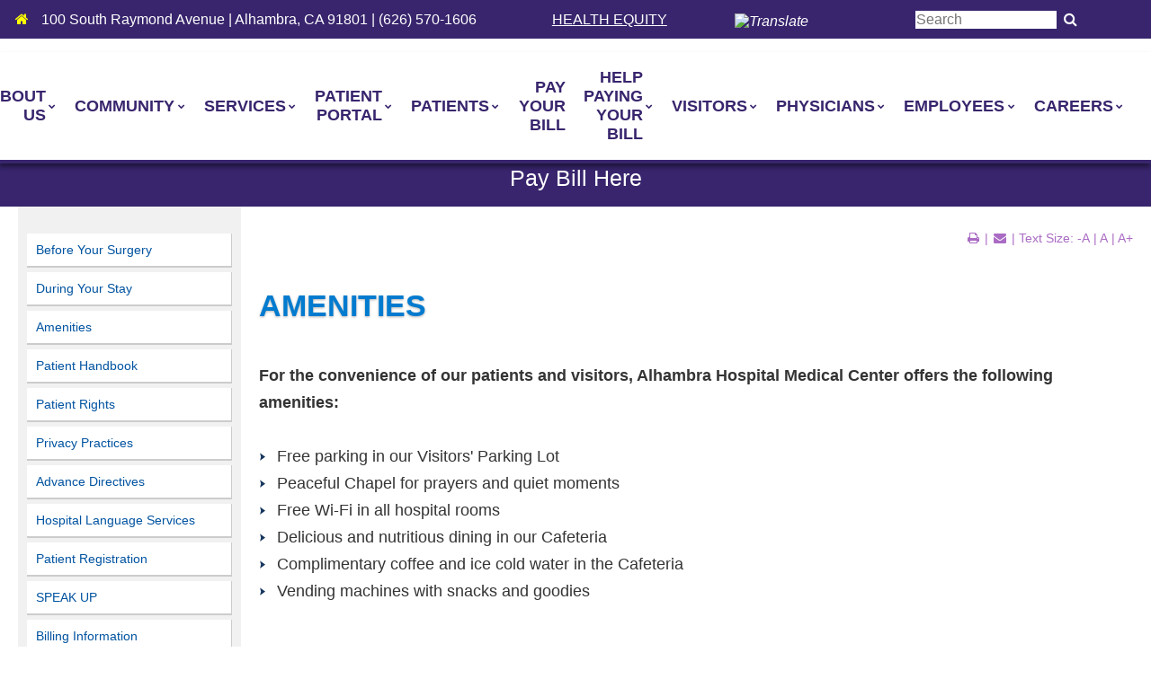

--- FILE ---
content_type: text/html; charset=UTF-8
request_url: https://www.alhambrahospital.com/getpage.php?name=amenities&sub=Patients
body_size: 76790
content:
<!DOCTYPE html>
<html lang="en" class="no-js text-size-4 content-page  not-mobile-device has-menu not-ie not-ios not-android">
<head>
    <meta charset="UTF-8">
    
    <meta name="viewport" content="width=device-width, initial-scale=1">
    <title>Amenities</title>
  
	  
  
	<meta name="google-site-verification" content="bTYl9HaoZBlFnX5aRsSROcg-ieh1Saa4Y5-jSINXDHw" />
	<meta name="msvalidate.01" content="88BC4A6D57AB125755287DB27823BEA1" />
  
  	<link rel='stylesheet' type='text/css' href='/common_js/common_css.php?c=2811&amp;last_modified=1730491623'>
    <link rel='stylesheet' type='text/css' href='/style.php'>
  
    <style><!--@@content_section_css@@--></style>
    
    <link href="/common_js/font-awesome-4.7.0/css/font-awesome.min.css" rel="preload" as="style" onload="this.onload=null;this.rel='stylesheet'">
    <noscript><link href="/common_js/font-awesome-4.7.0/css/font-awesome.min.css" rel="stylesheet"></noscript>  
  
    <link href="/common_js/slick/slick/slick.css" rel="preload" as="style" onload="this.onload=null;this.rel='stylesheet'">
    <noscript><link href="/common_js/slick/slick/slick.css" rel="stylesheet"></noscript>

    <link href="/common_js/slick/slick/slick-theme.css" rel="preload" as="style" onload="this.onload=null;this.rel='stylesheet'">
    <noscript><link href="/common_js/slick/slick/slick-theme.css" rel="stylesheet"></noscript>
  
    <link href="/common_js/jquery-ui-1.13.2.autocomplete-accordion-selectmenu/jquery-ui.min.css.php" rel="preload" as="style" onload="this.onload=null;this.rel='stylesheet'">
    <noscript><link href="/common_js/jquery-ui-1.13.2.autocomplete-accordion-selectmenu/jquery-ui.min.css.php" rel="stylesheet"></noscript>   
  
    <script>(function(d){if(d){if(d.classList){d.classList.remove("no-js");d.classList.add("js");}else{d.className=d.className.replace(/\bno-js\b/,"js");}}})(document.documentElement)</script>
    <script>window.IntersectionObserver && document.documentElement.classList.add("js-supports-intersection-observer");</script>
  
    <script src="/common_js/jquery-1.12.4.min.js" defer></script>
    <script src="/js/combined_scripts.js" defer></script>
    <script src="/common_js/jQuery-rwdImageMaps-master/jquery.rwdImageMaps.min.js" defer></script>
    <script src="/common_js/slick/slick/slick.min.js" defer></script>
    <script src="/common_js/jquery-ui-1.13.2.autocomplete-accordion-selectmenu/jquery-ui.min.js" defer></script>
    <script src="/js/slideshows.js?script_version=1750686375" defer></script>
    <script src="/js/startup.js?script_version=1746632406" defer></script>
    <link rel="icon" type="image/x-icon" href="/images/favicon.ico">

    <link rel="canonical" href="https://www.alhambrahospital.com/getpage.php?name=amenities">

    <!-- Begin Twitter Info -->
    <meta name="twitter:card" content="summary_large_image">
    <meta name="twitter:title" content="Amenities">
    <meta name="twitter:description" content="Amenities For the convenience of our patients and visitors, Alhambra Hospital Medical Center offers the following amenities: Free parking in our Visitors&apos; Parking Lot Peaceful Chapel for prayers and quiet moments Free Wi-Fi in all hospital rooms Delicious and nutritious dining in our Cafeteria Complimentary coffee and ice cold water in the Cafeteria Vending machines with snacks and goodies">
    <meta name="twitter:image" content="https://pictures.fasthealth.com/pictures/304441.png?last_modified=1629227337">
    <!-- End Twitter Info -->

    <!-- Begin Open Graph Info -->
    <meta property="og:locale" content="en_US">
    <meta property="og:site_name" content="Alhambra Hospital Medical Center">
    <meta property="og:url" content="https://www.alhambrahospital.com/getpage.php?name=amenities&amp;sub=Patients">
    <meta property="og:type" content="website">
    <meta property="og:title" content="Amenities">
    <meta property="og:description" content="Amenities For the convenience of our patients and visitors, Alhambra Hospital Medical Center offers the following amenities: Free parking in our Visitors&apos; Parking Lot Peaceful Chapel for prayers and quiet moments Free Wi-Fi in all hospital rooms Delicious and nutritious dining in our Cafeteria Complimentary coffee and ice cold water in the Cafeteria Vending machines with snacks and goodies">
    <meta property="og:image" content="https://pictures.fasthealth.com/pictures/304441.png?last_modified=1629227337">
    <meta property="og:image:url" content="https://pictures.fasthealth.com/pictures/304441.png?last_modified=1629227337">
    <meta property="og:image:secure_url" content="https://pictures.fasthealth.com/pictures/304441.png?last_modified=1629227337">
    <meta property="og:image:width" content="500">
    <meta property="og:image:height" content="200">
    <!-- End Open Graph Info -->

    <script type="application/ld+json">{"@context":"https://schema.org/","@id":"https://www.alhambrahospital.com/#Organization","@type":"Organization","name":"Alhambra Hospital Medical Center","url":"https://www.alhambrahospital.com/","logo":"https://www.alhambrahospital.com/docs/logo_for_alhambra_hospital_medical_center.png","image":"https://www.alhambrahospital.com/docs/facility_photo_for_alhambra_hospital_medical_center.jpg","address":{"@type":"PostalAddress","streetAddress":"100 South Raymond Avenue","addressLocality":"Alhambra","addressRegion":"California","postalCode":"91801","addressCountry":"United States of America"},"geo":{"@type":"GeoCoordinates","latitude":"34.090305","longitude":"-118.144054"},"hasMap":"https://www.google.com/maps/place/Alhambra+Hospital+Medical+Center/@34.090305,-118.144054,17z/data=!4m13!1m7!3m6!1s0x80c2c51dae17dbe1:0x562fa3500c9702d7!2s100+S+Raymond+Ave,+Alhambra,+CA+91801!3b1!8m2!3d34.0906374!4d-118.1437545!3m4!1s0x80c2c51d1d2ecf69:0xf8d464abf6257cc6!8m2!3d34.0903316!4d-118.144148?hl=en"}</script>
</head>
<body class="content-page  not-mobile-device has-menu not-ie not-ios not-android">

<a href="#main_content_area" class="screen-reader-text" tabindex="0" id="FH-The-Skip-Link">skip navigation</a>

<!-- Global site tag (gtag.js) - Google Analytics -->
<script async src="https://www.googletagmanager.com/gtag/js?id=UA-137163338-1"></script>
<script>
  window.dataLayer = window.dataLayer || [];
  function gtag(){dataLayer.push(arguments);}
  gtag('js', new Date());

  gtag('config', 'UA-137163338-1');
</script>
     
  <div class="mobile-logo"><a href='/' ><img decoding='async'  fetchpriority="high" width='500' height='200' data-banner-id='304441' src='https://pictures.fasthealth.com/pictures/304441.png?last_modified=1629227337' alt='Alhambra Hospital Medical Center logo' class='banner-image'></a></div>

    <!--@@important_alert_bar@@--><!--@@important_information_bar@@-->
  
  <div class="contact-bar-wrappings" id="FH-Contact-Bar">
    <div class="contact-bar-wrapper">
      <div class="contact-bar-content"><p class="notranslate"><a href="/"><font color="yellow"><i class="fa fa-home" aria-hidden="true"></i></font><span class="sr-only">Home</span></a>  <a href="/getpage.php?name=contact&sub=About+Us">100 South Raymond Avenue | Alhambra, CA 91801 | (626) 570-1606</a> &nbsp;&nbsp;&nbsp;&nbsp;&nbsp;&nbsp;&nbsp;&nbsp;&nbsp;&nbsp;&nbsp;&nbsp;&nbsp;&nbsp;&nbsp;&nbsp;&nbsp;&nbsp;&nbsp;&nbsp;<U><a href=/getpage.php?name=Health_Equity>HEALTH EQUITY</a></U></p>
</div>
      <div class="selectLanguage"><a href="/getpage.php?name=translate"><img alt="Translate" decoding="async" loading="lazy" src="/docs/chinese.png"></a></div>
      <div class="contact-bar-language-translator" title="Language Translation">
		<div id="google_translate_element"></div>
      </div>
      
      <div class="contact-bar-search">
         <form method="GET" action="/search/google_search.php#main_content_area" role="search">
           <input type="hidden" name="cx" value="013366501619095509399:cmq4tkpvo1i">
           <span class="search-fields"><label for="FH-Contact-Bar-Search"><span class="sr-only" 
			 id="FH-Contact-Bar-Search-Label">Search AHMC:</span><input type="search" required name="q" id="FH-Contact-Bar-Search"
			 title="Search AHMC" aria-labelledby="FH-Contact-Bar-Search-Label" size="16" class="search-text" placeholder="Search"></label><button
             type="submit" name="sa" class="search-submit"><i class="fa fa-search fa-fw" title="Submit" aria-hidden="true"></i><span class="sr-only">Submit</span></button></span><!-- end .search-fields -->
        </form>
      </div>
    </div>
  </div>
   
  <div class="mobile-navbar">
    <span class="show-menu"><i class="fa fa-bars fa-fw" title="Show Menu" aria-hidden="true"></i><span class="sr-only">Show Menu</span></span>
    <span class="show-search"><i class="fa fa-search fa-fw" title="Show Search" aria-hidden="true"></i><span class="sr-only">Show Search</span></span>
  </div>
  
<div class="mobile-search-box-wrappings">
	<div class="mobile-search-box" id="js-mobile-search-box">
		<form method="GET" action="/search/google_search.php#main_content_area" role="search">
			<input type="hidden" name="cx" value="013366501619095509399:cmq4tkpvo1i">
				<span class="search-fields">
					<label for="FH-Mobile-Search">
						<span class="sr-only" id="FH-Mobile-Search-Label">Search AHMC:</span>
						<input type="search" required name="q" id="FH-Mobile-Search" title="Search AHMC" aria-labelledby="FH-Mobile-Search-Label" size="16" class="search-text" placeholder="Search">
						<button type="submit" name="sa" class="search-submit">
							<i class="fa fa-search fa-fw" aria-hidden="true" title="Submit"></i>
							<span class="sr-only">Submit</span>
						</button>
                  	</label>
					</span><!-- end .search-fields -->
		
		</form>
	</div>
</div>

      <div class="tabs" id="main-menu">
        <div class="tabs-wrapper">
          <span class="mobile-close-menu"><i class="fa fa-times-circle fa-fw" aria-hidden="true"></i><span class="sr-only">Close Menu</span></span>
	  <!--@@top_left_menu@@-->
          <ul data-tabindex="0" data-menu-group="1" data-subid="0" data-count="12" data-count-gt="(0)(1)(2)(3)(4)(5)(6)(7)(8)(9)(10)(11)" data-count-evenly-divisible-by-true="(2)(3)(4)(6)(12)" data-count-evenly-divisible-by-false="(5)(7)(8)(9)(10)(11)" data-sub="" data-sub-lowercase="" data-sub-lowercase-ascii-alphanumeric="" class="navigation-menu"><li data-tabindex="-1" data-subid="0" data-subid-gt0="false" data-subid-gt1="false" data-sub="Alhambra Hospital Medical Center" data-menu-group="1" data-sub-lowercase="alhambra hospital medical center" data-sub-lowercase-ascii-alphanumeric="alhambrahospitalmedicalcenter" data-pos="1" data-menu-id="102881"  data-count-parity="even" data-is-label="false" class="not-label has-link submenu-top-item no-subnav img has-image"><span class="menu-link-text"><a href="/?sub=Alhambra%20Hospital%20Medical%20Center&amp;menu_item_id=102881" data-tabindex="0" data-menu-group="1" data-menu-id="102881" data-is-label="false" class="main-menu-link not-label no-subnav"><img decoding="async" loading="lazy" alt="Alhambra Hospital Medical Center" src="/images/menu_102881.png" ></a></span></li><li data-tabindex="-1" data-subid="0" data-subid-gt0="false" data-subid-gt1="false" data-sub="About Us" data-menu-group="1" data-sub-lowercase="about us" data-sub-lowercase-ascii-alphanumeric="aboutus" data-pos="2" data-menu-id="69075"  data-count-gt="(0)(1)(2)(3)(4)(5)(6)" data-count="7" data-num-items="7"  data-count-parity="odd" data-is-label="false" class="not-label has-link submenu-top-item has-subnav no-image no-img"><span class="menu-link-text"><a href="#?menu_item_id=69075" data-tabindex="0" data-menu-group="1" data-menu-id="69075" data-is-label="false" class="main-menu-link not-label has-subnav">About Us</a></span><div id='Menu-1-69075' class='sub-navigation-box' data-menu-group="1" data-subid='1' data-subid-gt1="false" data-count="7" data-count-gt="(1)(2)(3)(4)(5)(6)" data-count-parity="odd" data-sub="About Us" data-sub-lowercase="about us" data-sub-lowercase-ascii-alphanumeric="aboutus"><ul data-main-menu-id="69075" data-menu-group="1" data-subid="1" data-count="7" data-count-gt="(0)(1)(2)(3)(4)(5)(6)" data-count-evenly-divisible-by-true="(7)" data-count-evenly-divisible-by-false="(2)(3)(4)(5)(6)(8)(9)(10)(11)(12)" data-sub="About Us" data-sub-lowercase="about us" data-sub-lowercase-ascii-alphanumeric="aboutus" class="sub-navigation-menu subnav-about-us"><li data-tabindex="-1" data-subid="1" data-subid-gt0="true" data-subid-gt1="false" data-sub="About Us" data-menu-group="1" data-sub-lowercase="about us" data-sub-lowercase-ascii-alphanumeric="aboutus" data-pos="1" data-menu-id="70323"  data-count-parity="even" data-is-label="false" class="not-label has-link submenu-item no-subnav no-image no-img"><a href="/getpage.php?name=message&amp;sub=About%20Us&amp;menu_item_id=70323" data-tabindex="0" data-menu-group="1" data-menu-id="70323" data-is-label="false" class="sub-menu-link not-label no-subnav">Administrator's Message</a></li><li data-tabindex="-1" data-subid="1" data-subid-gt0="true" data-subid-gt1="false" data-sub="About Us" data-menu-group="1" data-sub-lowercase="about us" data-sub-lowercase-ascii-alphanumeric="aboutus" data-pos="2" data-menu-id="70329"  data-count-parity="even" data-is-label="false" class="not-label has-link submenu-item no-subnav no-image no-img"><a href="/getpage.php?name=history&amp;sub=About%20Us&amp;menu_item_id=70329" data-tabindex="0" data-menu-group="1" data-menu-id="70329" data-is-label="false" class="sub-menu-link not-label no-subnav">Our History</a></li><li data-tabindex="-1" data-subid="1" data-subid-gt0="true" data-subid-gt1="false" data-sub="About Us" data-menu-group="1" data-sub-lowercase="about us" data-sub-lowercase-ascii-alphanumeric="aboutus" data-pos="3" data-menu-id="70333"  data-count-parity="even" data-is-label="false" class="not-label has-link submenu-item no-subnav no-image no-img"><a href="/getpage.php?name=Vision_and_Mission&amp;sub=About%20Us&amp;menu_item_id=70333" data-tabindex="0" data-menu-group="1" data-menu-id="70333" data-is-label="false" class="sub-menu-link not-label no-subnav">Vision and Mission</a></li><li data-tabindex="-1" data-subid="1" data-subid-gt0="true" data-subid-gt1="false" data-sub="About Us" data-menu-group="1" data-sub-lowercase="about us" data-sub-lowercase-ascii-alphanumeric="aboutus" data-pos="4" data-menu-id="70327"  data-count-parity="even" data-is-label="false" class="not-label has-link submenu-item no-subnav no-image no-img"><a href="/getpage.php?name=contact&amp;sub=About%20Us&amp;menu_item_id=70327" data-tabindex="0" data-menu-group="1" data-menu-id="70327" data-is-label="false" class="sub-menu-link not-label no-subnav">Contact Us</a></li><li data-tabindex="-1" data-subid="1" data-subid-gt0="true" data-subid-gt1="false" data-sub="About Us" data-menu-group="1" data-sub-lowercase="about us" data-sub-lowercase-ascii-alphanumeric="aboutus" data-pos="5" data-menu-id="70335"  data-count-parity="even" data-is-label="false" class="not-label has-link submenu-item no-subnav no-image no-img"><a href="/getpage.php?name=phones&amp;sub=About%20Us&amp;menu_item_id=70335" data-tabindex="0" data-menu-group="1" data-menu-id="70335" data-is-label="false" class="sub-menu-link not-label no-subnav">Phone Directory</a></li><li data-tabindex="-1" data-subid="1" data-subid-gt0="true" data-subid-gt1="false" data-sub="About Us" data-menu-group="1" data-sub-lowercase="about us" data-sub-lowercase-ascii-alphanumeric="aboutus" data-pos="6" data-menu-id="71395"  data-count-parity="even" data-is-label="false" class="not-label has-link submenu-item no-subnav no-image no-img"><a href="/getpage.php?name=smile_program&amp;sub=About%20Us&amp;menu_item_id=71395" data-tabindex="0" data-menu-group="1" data-menu-id="71395" data-is-label="false" class="sub-menu-link not-label no-subnav">Thank a Healthcare HERO!</a></li><li data-tabindex="-1" data-subid="1" data-subid-gt0="true" data-subid-gt1="false" data-sub="About Us" data-menu-group="1" data-sub-lowercase="about us" data-sub-lowercase-ascii-alphanumeric="aboutus" data-pos="7" data-menu-id="89071"  data-count-parity="even" data-is-label="false" class="not-label has-link submenu-item no-subnav no-image no-img"><a href="/getpage.php?name=Social_Media&amp;sub=About%20Us&amp;menu_item_id=89071" data-tabindex="0" data-menu-group="1" data-menu-id="89071" data-is-label="false" class="sub-menu-link not-label no-subnav">Social Media</a></li></ul></div></li><li data-tabindex="-1" data-subid="0" data-subid-gt0="false" data-subid-gt1="false" data-sub="Community" data-menu-group="1" data-sub-lowercase="community" data-sub-lowercase-ascii-alphanumeric="community" data-pos="3" data-menu-id="89061"  data-count-gt="(0)(1)(2)(3)(4)" data-count="5" data-num-items="5"  data-count-parity="odd" data-is-label="false" class="not-label has-link submenu-top-item has-subnav no-image no-img"><span class="menu-link-text"><a href="#?menu_item_id=89061" data-tabindex="0" data-menu-group="1" data-menu-id="89061" data-is-label="false" class="main-menu-link not-label has-subnav">Community</a></span><div id='Menu-1-89061' class='sub-navigation-box' data-menu-group="1" data-subid='1' data-subid-gt1="false" data-count="5" data-count-gt="(1)(2)(3)(4)" data-count-parity="odd" data-sub="Community" data-sub-lowercase="community" data-sub-lowercase-ascii-alphanumeric="community"><ul data-main-menu-id="89061" data-menu-group="1" data-subid="1" data-count="5" data-count-gt="(0)(1)(2)(3)(4)" data-count-evenly-divisible-by-true="(5)" data-count-evenly-divisible-by-false="(2)(3)(4)(6)(7)(8)(9)(10)(11)(12)" data-sub="Community" data-sub-lowercase="community" data-sub-lowercase-ascii-alphanumeric="community" class="sub-navigation-menu subnav-community"><li data-tabindex="-1" data-subid="1" data-subid-gt0="true" data-subid-gt1="false" data-sub="Community" data-menu-group="1" data-sub-lowercase="community" data-sub-lowercase-ascii-alphanumeric="community" data-pos="1" data-menu-id="89067"  data-count-parity="even" data-is-label="false" class="not-label has-link submenu-item no-subnav no-image no-img"><a href="/getpage.php?name=in_the_news&amp;sub=Community&amp;menu_item_id=89067" data-tabindex="0" data-menu-group="1" data-menu-id="89067" data-is-label="false" class="sub-menu-link not-label no-subnav">In The News</a></li><li data-tabindex="-1" data-subid="1" data-subid-gt0="true" data-subid-gt1="false" data-sub="Community" data-menu-group="1" data-sub-lowercase="community" data-sub-lowercase-ascii-alphanumeric="community" data-pos="2" data-menu-id="89069"  data-count-parity="even" data-is-label="false" class="not-label has-link submenu-item no-subnav no-image no-img"><a href="/getpage.php?name=PAC&amp;sub=About%20Us&amp;menu_item_id=89069" data-tabindex="0" data-menu-group="1" data-menu-id="89069" data-is-label="false" class="sub-menu-link not-label no-subnav">Patient And Family Advisory Council</a></li><li data-tabindex="-1" data-subid="1" data-subid-gt0="true" data-subid-gt1="false" data-sub="Community" data-menu-group="1" data-sub-lowercase="community" data-sub-lowercase-ascii-alphanumeric="community" data-pos="3" data-menu-id="89063"  data-count-parity="even" data-is-label="false" class="not-label has-link submenu-item no-subnav no-image no-img"><a href="/getpage.php?name=volunteer&amp;sub=Community&amp;menu_item_id=89063" data-tabindex="0" data-menu-group="1" data-menu-id="89063" data-is-label="false" class="sub-menu-link not-label no-subnav">Volunteer Program</a></li><li data-tabindex="-1" data-subid="1" data-subid-gt0="true" data-subid-gt1="false" data-sub="Community" data-menu-group="1" data-sub-lowercase="community" data-sub-lowercase-ascii-alphanumeric="community" data-pos="4" data-menu-id="89065"  data-count-parity="even" data-is-label="false" class="not-label has-link submenu-item no-subnav no-image no-img"><a href="/getpage.php?name=wellness&amp;sub=Community&amp;menu_item_id=89065" data-tabindex="0" data-menu-group="1" data-menu-id="89065" data-is-label="false" class="sub-menu-link not-label no-subnav">Wellness Club</a></li><li data-tabindex="-1" data-subid="1" data-subid-gt0="true" data-subid-gt1="false" data-sub="Community" data-menu-group="1" data-sub-lowercase="community" data-sub-lowercase-ascii-alphanumeric="community" data-pos="5" data-menu-id="92189"  data-count-parity="even" data-is-label="false" class="not-label has-link submenu-item no-subnav no-image no-img"><a href="/getpage.php?name=Patient_Ambassador_Program&amp;sub=Community&amp;menu_item_id=92189" data-tabindex="0" data-menu-group="1" data-menu-id="92189" data-is-label="false" class="sub-menu-link not-label no-subnav">Patient Ambassador Program</a></li></ul></div></li><li data-tabindex="-1" data-subid="0" data-subid-gt0="false" data-subid-gt1="false" data-sub="Services" data-menu-group="1" data-sub-lowercase="services" data-sub-lowercase-ascii-alphanumeric="services" data-pos="4" data-menu-id="69077"  data-count-gt="(0)(1)(2)(3)(4)(5)(6)" data-count="7" data-num-items="7"  data-count-parity="odd" data-is-label="false" class="not-label has-link submenu-top-item has-subnav no-image no-img"><span class="menu-link-text"><a href="#?menu_item_id=69077" data-tabindex="0" data-menu-group="1" data-menu-id="69077" data-is-label="false" class="main-menu-link not-label has-subnav">Services</a></span><div id='Menu-1-69077' class='sub-navigation-box' data-menu-group="1" data-subid='1' data-subid-gt1="false" data-count="7" data-count-gt="(1)(2)(3)(4)(5)(6)" data-count-parity="odd" data-sub="Services" data-sub-lowercase="services" data-sub-lowercase-ascii-alphanumeric="services"><ul data-main-menu-id="69077" data-menu-group="1" data-subid="1" data-count="7" data-count-gt="(0)(1)(2)(3)(4)(5)(6)" data-count-evenly-divisible-by-true="(7)" data-count-evenly-divisible-by-false="(2)(3)(4)(5)(6)(8)(9)(10)(11)(12)" data-sub="Services" data-sub-lowercase="services" data-sub-lowercase-ascii-alphanumeric="services" class="sub-navigation-menu subnav-services"><li data-tabindex="-1" data-subid="1" data-subid-gt0="true" data-subid-gt1="false" data-sub="Services" data-menu-group="1" data-sub-lowercase="services" data-sub-lowercase-ascii-alphanumeric="services" data-pos="1" data-menu-id="70445"  data-count-parity="even" data-is-label="false" class="not-label has-link submenu-item no-subnav no-image no-img"><a href="/getpage.php?name=services&amp;sub=Services&amp;menu_item_id=70445" data-tabindex="0" data-menu-group="1" data-menu-id="70445" data-is-label="false" class="sub-menu-link not-label no-subnav">All Services</a></li><li data-tabindex="-1" data-subid="1" data-subid-gt0="true" data-subid-gt1="false" data-sub="Services" data-menu-group="1" data-sub-lowercase="services" data-sub-lowercase-ascii-alphanumeric="services" data-pos="2" data-menu-id="71247"  data-count-parity="even" data-is-label="false" class="not-label has-link submenu-item no-subnav no-image no-img"><a href="/getpage.php?name=diagnostic_imaging_services&amp;sub=Services&amp;menu_item_id=71247" data-tabindex="0" data-menu-group="1" data-menu-id="71247" data-is-label="false" class="sub-menu-link not-label no-subnav">Diagnostic Imaging Services</a></li><li data-tabindex="-1" data-subid="1" data-subid-gt0="true" data-subid-gt1="false" data-sub="Services" data-menu-group="1" data-sub-lowercase="services" data-sub-lowercase-ascii-alphanumeric="services" data-pos="3" data-menu-id="71899"  data-count-parity="even" data-is-label="false" class="not-label has-link submenu-item no-subnav no-image no-img"><a href="/getpage.php?name=er_services&amp;sub=Services&amp;menu_item_id=71899" data-tabindex="0" data-menu-group="1" data-menu-id="71899" data-is-label="false" class="sub-menu-link not-label no-subnav">Emergency Services</a></li><li data-tabindex="-1" data-subid="1" data-subid-gt0="true" data-subid-gt1="false" data-sub="Services" data-menu-group="1" data-sub-lowercase="services" data-sub-lowercase-ascii-alphanumeric="services" data-pos="4" data-menu-id="71397"  data-count-parity="even" data-is-label="false" class="not-label has-link submenu-item no-subnav no-image no-img"><a href="/getpage.php?name=cancer_screening&amp;sub=Services&amp;menu_item_id=71397" data-tabindex="0" data-menu-group="1" data-menu-id="71397" data-is-label="false" class="sub-menu-link not-label no-subnav">Low Dose CT Lung Cancer Screening</a></li><li data-tabindex="-1" data-subid="1" data-subid-gt0="true" data-subid-gt1="false" data-sub="Services" data-menu-group="1" data-sub-lowercase="services" data-sub-lowercase-ascii-alphanumeric="services" data-pos="5" data-menu-id="96337"  data-count-parity="even" data-is-label="false" class="not-label has-link submenu-item no-subnav no-image no-img"><a href="/getpage.php?name=Opening_Endoscopy_Center&amp;sub=Services&amp;menu_item_id=96337" data-tabindex="0" data-menu-group="1" data-menu-id="96337" data-is-label="false" class="sub-menu-link not-label no-subnav">Advanced Endoscopy Center</a></li><li data-tabindex="-1" data-subid="1" data-subid-gt0="true" data-subid-gt1="false" data-sub="Services" data-menu-group="1" data-sub-lowercase="services" data-sub-lowercase-ascii-alphanumeric="services" data-pos="6" data-menu-id="71241"  data-count-parity="even" data-is-label="false" class="not-label has-link submenu-item no-subnav no-image no-img"><a href="/getpage.php?name=rehab-center&amp;sub=Services&amp;menu_item_id=71241" data-tabindex="0" data-menu-group="1" data-menu-id="71241" data-is-label="false" class="sub-menu-link not-label no-subnav">Rehabilitation Center</a></li><li data-tabindex="-1" data-subid="1" data-subid-gt0="true" data-subid-gt1="false" data-sub="Services" data-menu-group="1" data-sub-lowercase="services" data-sub-lowercase-ascii-alphanumeric="services" data-pos="7" data-menu-id="82509"  data-count-parity="even" data-is-label="false" class="not-label has-link submenu-item no-subnav no-image no-img"><a href="/getpage.php?name=Subacute_Unit&amp;sub=Services&amp;menu_item_id=82509" data-tabindex="0" data-menu-group="1" data-menu-id="82509" data-is-label="false" class="sub-menu-link not-label no-subnav">Subacute Unit</a></li></ul></div></li><li data-tabindex="-1" data-subid="0" data-subid-gt0="false" data-subid-gt1="false" data-sub="Patient Portal" data-menu-group="1" data-sub-lowercase="patient portal" data-sub-lowercase-ascii-alphanumeric="patientportal" data-pos="5" data-menu-id="112999"  data-count-gt="(0)(1)(2)" data-count="3" data-num-items="3"  data-count-parity="odd" data-is-label="false" class="not-label has-link submenu-top-item has-subnav no-image no-img"><span class="menu-link-text"><a href="/getpage.php?name=Patient_Portal&amp;sub=Patient%20Portal&amp;menu_item_id=112999" data-tabindex="0" data-menu-group="1" data-menu-id="112999" data-is-label="false" class="main-menu-link not-label has-subnav">Patient Portal</a></span><div id='Menu-1-112999' class='sub-navigation-box' data-menu-group="1" data-subid='1' data-subid-gt1="false" data-count="3" data-count-gt="(1)(2)" data-count-parity="odd" data-sub="Patient Portal" data-sub-lowercase="patient portal" data-sub-lowercase-ascii-alphanumeric="patientportal"><ul data-main-menu-id="112999" data-menu-group="1" data-subid="1" data-count="3" data-count-gt="(0)(1)(2)" data-count-evenly-divisible-by-true="(3)" data-count-evenly-divisible-by-false="(2)(4)(5)(6)(7)(8)(9)(10)(11)(12)" data-sub="Patient Portal" data-sub-lowercase="patient portal" data-sub-lowercase-ascii-alphanumeric="patientportal" class="sub-navigation-menu subnav-patient-portal"><li data-tabindex="-1" data-subid="1" data-subid-gt0="true" data-subid-gt1="false" data-sub="Patient Portal" data-menu-group="1" data-sub-lowercase="patient portal" data-sub-lowercase-ascii-alphanumeric="patientportal" data-pos="1" data-menu-id="113002"  data-count-parity="even" data-is-label="false" class="not-label has-link submenu-item no-subnav no-image no-img"><a href="/getpage.php?name=Patient_Portal&amp;sub=Patients&amp;menu_item_id=113002" data-tabindex="0" data-menu-group="1" data-menu-id="113002" data-is-label="false" class="sub-menu-link not-label no-subnav">PATIENT PORTAL</a></li><li data-tabindex="-1" data-subid="1" data-subid-gt0="true" data-subid-gt1="false" data-sub="Patient Portal" data-menu-group="1" data-sub-lowercase="patient portal" data-sub-lowercase-ascii-alphanumeric="patientportal" data-pos="2" data-menu-id="113000"  data-count-parity="even" data-is-label="false" class="not-label has-link submenu-item no-subnav no-image no-img"><a href="https://alhambrnetportal.meditech.cloud/Phm-PhmHome.HomePage.WR.mthr?hcis=AHHGBL.LIVE&amp;application=PHM&amp;sub=Patients&amp;menu_item_id=113000" data-tabindex="0" data-menu-group="1" data-menu-id="113000" data-is-label="false" class="sub-menu-link not-label no-subnav">LIVE EXPANSE PATIENT PORTAL</a></li><li data-tabindex="-1" data-subid="1" data-subid-gt0="true" data-subid-gt1="false" data-sub="Patient Portal" data-menu-group="1" data-sub-lowercase="patient portal" data-sub-lowercase-ascii-alphanumeric="patientportal" data-pos="3" data-menu-id="113001"  data-count-parity="even" data-is-label="false" class="not-label has-link submenu-item no-subnav no-image no-img"><a href="https://alhambrnetportal.meditech.cloud/Phm-PhmAltPage.HomePage.WR.mthr?hcis=AHHGBL.LIVE&amp;application=phm&amp;sub=Patients&amp;menu_item_id=113001" data-tabindex="0" data-menu-group="1" data-menu-id="113001" data-is-label="false" class="sub-menu-link not-label no-subnav">LIVE EXPANSE PATIENT PORTAL WCAG</a></li></ul></div></li><li data-tabindex="-1" data-subid="0" data-subid-gt0="false" data-subid-gt1="false" data-sub="Patients" data-menu-group="1" data-sub-lowercase="patients" data-sub-lowercase-ascii-alphanumeric="patients" data-pos="6" data-menu-id="69083"  data-count-gt="(0)(1)(2)(3)(4)(5)(6)(7)(8)(9)(10)(11)(12)(13)(14)(15)" data-count="16" data-num-items="16"  data-count-parity="even" data-is-label="false" class="not-label has-link submenu-top-item has-subnav no-image no-img"><span class="menu-link-text"><a href="#?menu_item_id=69083" data-tabindex="0" data-menu-group="1" data-menu-id="69083" data-is-label="false" class="main-menu-link not-label has-subnav">Patients</a></span><div id='Menu-1-69083' class='sub-navigation-box' data-menu-group="1" data-subid='1' data-subid-gt1="false" data-count="16" data-count-gt="(1)(2)(3)(4)(5)(6)(7)(8)(9)(10)(11)(12)(13)(14)(15)" data-count-parity="even" data-sub="Patients" data-sub-lowercase="patients" data-sub-lowercase-ascii-alphanumeric="patients"><ul data-main-menu-id="69083" data-menu-group="1" data-subid="1" data-count="16" data-count-gt="(0)(1)(2)(3)(4)(5)(6)(7)(8)(9)(10)(11)(12)(13)(14)(15)" data-count-evenly-divisible-by-true="(2)(4)(8)" data-count-evenly-divisible-by-false="(3)(5)(6)(7)(9)(10)(11)(12)" data-sub="Patients" data-sub-lowercase="patients" data-sub-lowercase-ascii-alphanumeric="patients" class="sub-navigation-menu subnav-patients"><li data-tabindex="-1" data-subid="1" data-subid-gt0="true" data-subid-gt1="false" data-sub="Patients" data-menu-group="1" data-sub-lowercase="patients" data-sub-lowercase-ascii-alphanumeric="patients" data-pos="1" data-menu-id="71597"  data-count-parity="even" data-is-label="false" class="not-label has-link submenu-item no-subnav no-image no-img"><a href="/getpage.php?name=before_surgery&amp;sub=Patients&amp;menu_item_id=71597" data-tabindex="0" data-menu-group="1" data-menu-id="71597" data-is-label="false" class="sub-menu-link not-label no-subnav">Before Your Surgery</a></li><li data-tabindex="-1" data-subid="1" data-subid-gt0="true" data-subid-gt1="false" data-sub="Patients" data-menu-group="1" data-sub-lowercase="patients" data-sub-lowercase-ascii-alphanumeric="patients" data-pos="2" data-menu-id="71227"  data-count-parity="even" data-is-label="false" class="not-label has-link submenu-item no-subnav no-image no-img"><a href="/getpage.php?name=duringyourstay&amp;sub=Patients&amp;menu_item_id=71227" data-tabindex="0" data-menu-group="1" data-menu-id="71227" data-is-label="false" class="sub-menu-link not-label no-subnav">During Your Stay</a></li><li data-tabindex="-1" data-subid="1" data-subid-gt0="true" data-subid-gt1="false" data-sub="Patients" data-menu-group="1" data-sub-lowercase="patients" data-sub-lowercase-ascii-alphanumeric="patients" data-pos="3" data-menu-id="71601"  data-count-parity="even" data-is-label="false" class="not-label has-link submenu-item no-subnav no-image no-img"><a href="/getpage.php?name=amenities&amp;sub=Patients&amp;menu_item_id=71601" data-tabindex="0" data-menu-group="1" data-menu-id="71601" data-is-label="false" class="sub-menu-link not-label no-subnav">Amenities</a></li><li data-tabindex="-1" data-subid="1" data-subid-gt0="true" data-subid-gt1="false" data-sub="Patients" data-menu-group="1" data-sub-lowercase="patients" data-sub-lowercase-ascii-alphanumeric="patients" data-pos="4" data-menu-id="113090"  data-count-parity="even" data-is-label="false" class="not-label has-link submenu-item no-subnav no-image no-img"><a href="/docs/AH_Handbook_Web_040323.pdf?sub=Patients&amp;menu_item_id=113090" data-tabindex="0" data-menu-group="1" data-menu-id="113090" data-is-label="false" class="sub-menu-link not-label no-subnav">Patient Handbook</a></li><li data-tabindex="-1" data-subid="1" data-subid-gt0="true" data-subid-gt1="false" data-sub="Patients" data-menu-group="1" data-sub-lowercase="patients" data-sub-lowercase-ascii-alphanumeric="patients" data-pos="5" data-menu-id="71233"  data-count-parity="even" data-is-label="false" class="not-label has-link submenu-item no-subnav no-image no-img"><a href="/getpage.php?name=patientrights&amp;sub=Patients&amp;menu_item_id=71233" data-tabindex="0" data-menu-group="1" data-menu-id="71233" data-is-label="false" class="sub-menu-link not-label no-subnav">Patient Rights</a></li><li data-tabindex="-1" data-subid="1" data-subid-gt0="true" data-subid-gt1="false" data-sub="Patients" data-menu-group="1" data-sub-lowercase="patients" data-sub-lowercase-ascii-alphanumeric="patients" data-pos="6" data-menu-id="71235"  data-count-parity="even" data-is-label="false" class="not-label has-link submenu-item no-subnav no-image no-img"><a href="/getpage.php?name=privacy_practices&amp;sub=Patients&amp;menu_item_id=71235" data-tabindex="0" data-menu-group="1" data-menu-id="71235" data-is-label="false" class="sub-menu-link not-label no-subnav">Privacy Practices</a></li><li data-tabindex="-1" data-subid="1" data-subid-gt0="true" data-subid-gt1="false" data-sub="Patients" data-menu-group="1" data-sub-lowercase="patients" data-sub-lowercase-ascii-alphanumeric="patients" data-pos="7" data-menu-id="71231"  data-count-parity="even" data-is-label="false" class="not-label has-link submenu-item no-subnav no-image no-img"><a href="/getpage.php?name=ad&amp;sub=Patients&amp;menu_item_id=71231" data-tabindex="0" data-menu-group="1" data-menu-id="71231" data-is-label="false" class="sub-menu-link not-label no-subnav">Advance Directives</a></li><li data-tabindex="-1" data-subid="1" data-subid-gt0="true" data-subid-gt1="false" data-sub="Patients" data-menu-group="1" data-sub-lowercase="patients" data-sub-lowercase-ascii-alphanumeric="patients" data-pos="8" data-menu-id="71599"  data-count-parity="even" data-is-label="false" class="not-label has-link submenu-item no-subnav no-image no-img"><a href="/getpage.php?name=language&amp;sub=Patients&amp;menu_item_id=71599" data-tabindex="0" data-menu-group="1" data-menu-id="71599" data-is-label="false" class="sub-menu-link not-label no-subnav">Hospital Language Services</a></li><li data-tabindex="-1" data-subid="1" data-subid-gt0="true" data-subid-gt1="false" data-sub="Patients" data-menu-group="1" data-sub-lowercase="patients" data-sub-lowercase-ascii-alphanumeric="patients" data-pos="9" data-menu-id="71635"  data-count-parity="even" data-is-label="false" class="not-label has-link submenu-item no-subnav no-image no-img"><a href="/getpage.php?name=patient_registration&amp;sub=Patients&amp;menu_item_id=71635" data-tabindex="0" data-menu-group="1" data-menu-id="71635" data-is-label="false" class="sub-menu-link not-label no-subnav">Patient Registration</a></li><li data-tabindex="-1" data-subid="1" data-subid-gt0="true" data-subid-gt1="false" data-sub="Patients" data-menu-group="1" data-sub-lowercase="patients" data-sub-lowercase-ascii-alphanumeric="patients" data-pos="10" data-menu-id="71911"  data-count-parity="even" data-is-label="false" class="not-label has-link submenu-item no-subnav no-image no-img"><a href="/getpage.php?name=speak_up&amp;sub=Patients&amp;menu_item_id=71911" data-tabindex="0" data-menu-group="1" data-menu-id="71911" data-is-label="false" class="sub-menu-link not-label no-subnav">SPEAK UP</a></li><li data-tabindex="-1" data-subid="1" data-subid-gt0="true" data-subid-gt1="false" data-sub="Patients" data-menu-group="1" data-sub-lowercase="patients" data-sub-lowercase-ascii-alphanumeric="patients" data-pos="11" data-menu-id="71963"  data-count-parity="even" data-is-label="false" class="not-label has-link submenu-item no-subnav no-image no-img"><a href="/getpage.php?name=billing&amp;sub=Patients&amp;menu_item_id=71963" data-tabindex="0" data-menu-group="1" data-menu-id="71963" data-is-label="false" class="sub-menu-link not-label no-subnav">Billing Information</a></li><li data-tabindex="-1" data-subid="1" data-subid-gt0="true" data-subid-gt1="false" data-sub="Patients" data-menu-group="1" data-sub-lowercase="patients" data-sub-lowercase-ascii-alphanumeric="patients" data-pos="12" data-menu-id="88237"  data-count-parity="even" data-is-label="false" class="not-label has-link submenu-item no-subnav no-image no-img"><a href="/getpage.php?name=medical_records_page&amp;sub=Visitors&amp;menu_item_id=88237" data-tabindex="0" data-menu-group="1" data-menu-id="88237" data-is-label="false" class="sub-menu-link not-label no-subnav">Medical Records</a></li><li data-tabindex="-1" data-subid="1" data-subid-gt0="true" data-subid-gt1="false" data-sub="Patients" data-menu-group="1" data-sub-lowercase="patients" data-sub-lowercase-ascii-alphanumeric="patients" data-pos="13" data-menu-id="88239"  data-count-parity="even" data-is-label="false" class="not-label has-link submenu-item no-subnav no-image no-img"><a href="/getpage.php?name=Pricing_Transparency_Page&amp;sub=Visitors&amp;menu_item_id=88239" data-tabindex="0" data-menu-group="1" data-menu-id="88239" data-is-label="false" class="sub-menu-link not-label no-subnav">Price Transparency</a></li><li data-tabindex="-1" data-subid="1" data-subid-gt0="true" data-subid-gt1="false" data-sub="Patients" data-menu-group="1" data-sub-lowercase="patients" data-sub-lowercase-ascii-alphanumeric="patients" data-pos="14" data-menu-id="110453"  data-count-parity="even" data-is-label="false" class="not-label has-link submenu-item no-subnav no-image no-img"><a href="/getpage.php?name=Virtual_Communication_Visits&amp;sub=Patients&amp;menu_item_id=110453" data-tabindex="0" data-menu-group="1" data-menu-id="110453" data-is-label="false" class="sub-menu-link not-label no-subnav">Virtual Communication Visits</a></li><li data-tabindex="-1" data-subid="1" data-subid-gt0="true" data-subid-gt1="false" data-sub="Patients" data-menu-group="1" data-sub-lowercase="patients" data-sub-lowercase-ascii-alphanumeric="patients" data-pos="15" data-menu-id="115442"  data-count-gt="(0)(1)(2)(3)" data-count="4" data-num-items="4"  data-count-parity="even" data-is-label="false" class="not-label has-link submenu-item has-subnav no-image no-img"><a href="/getpage.php?name=charity_care_and_discount_payment&amp;sub=Patients&amp;menu_item_id=115442" data-tabindex="0" data-menu-group="1" data-menu-id="115442" data-is-label="false" class="sub-menu-link not-label has-subnav">Help Paying Your Bill</a><div id='Menu-1-115442' class='sub-navigation-box' data-menu-group="1" data-subid='2' data-subid-gt1="true" data-count="4" data-count-gt="(1)(2)(3)" data-count-parity="even" data-sub="Help Paying Your Bill" data-sub-lowercase="help paying your bill" data-sub-lowercase-ascii-alphanumeric="helppayingyourbill"><ul data-main-menu-id="115442" data-menu-group="1" data-subid="2" data-count="4" data-count-gt="(0)(1)(2)(3)" data-count-evenly-divisible-by-true="(2)(4)" data-count-evenly-divisible-by-false="(3)(5)(6)(7)(8)(9)(10)(11)(12)" data-sub="Help Paying Your Bill" data-sub-lowercase="help paying your bill" data-sub-lowercase-ascii-alphanumeric="helppayingyourbill" class="sub-sub-navigation-menu subnav-help-paying-your-bill"><li data-tabindex="-1" data-subid="2" data-subid-gt0="true" data-subid-gt1="true" data-sub="Help Paying Your Bill" data-menu-group="1" data-sub-lowercase="help paying your bill" data-sub-lowercase-ascii-alphanumeric="helppayingyourbill" data-pos="1" data-menu-id="115918"  data-count-parity="even" data-is-label="false" class="not-label has-link submenu-item no-subnav no-image no-img"><a href="/getpage.php?name=Financial_Assistance&amp;sub=Help%20Paying%20Your%20Bill&amp;menu_item_id=115918" data-tabindex="0" data-menu-group="1" data-menu-id="115918" data-is-label="false" class="sub-menu-link sub-sub-menu-link not-label no-subnav">Financial Assistance</a></li><li data-tabindex="-1" data-subid="2" data-subid-gt0="true" data-subid-gt1="true" data-sub="Help Paying Your Bill" data-menu-group="1" data-sub-lowercase="help paying your bill" data-sub-lowercase-ascii-alphanumeric="helppayingyourbill" data-pos="2" data-menu-id="115919"  data-count-parity="even" data-is-label="false" class="not-label has-link submenu-item no-subnav no-image no-img"><a href="/getpage.php?name=Are_You_Eligible&amp;sub=Help%20Paying%20Your%20Bill&amp;menu_item_id=115919" data-tabindex="0" data-menu-group="1" data-menu-id="115919" data-is-label="false" class="sub-menu-link sub-sub-menu-link not-label no-subnav">Are You Eligible?</a></li><li data-tabindex="-1" data-subid="2" data-subid-gt0="true" data-subid-gt1="true" data-sub="Help Paying Your Bill" data-menu-group="1" data-sub-lowercase="help paying your bill" data-sub-lowercase-ascii-alphanumeric="helppayingyourbill" data-pos="3" data-menu-id="115920"  data-count-parity="even" data-is-label="false" class="not-label has-link submenu-item no-subnav no-image no-img"><a href="/getpage.php?name=How_To_Apply&amp;sub=Help%20Paying%20Your%20Bill&amp;menu_item_id=115920" data-tabindex="0" data-menu-group="1" data-menu-id="115920" data-is-label="false" class="sub-menu-link sub-sub-menu-link not-label no-subnav">How To Apply</a></li><li data-tabindex="-1" data-subid="2" data-subid-gt0="true" data-subid-gt1="true" data-sub="Help Paying Your Bill" data-menu-group="1" data-sub-lowercase="help paying your bill" data-sub-lowercase-ascii-alphanumeric="helppayingyourbill" data-pos="4" data-menu-id="115921"  data-count-parity="even" data-is-label="false" class="not-label has-link submenu-item no-subnav no-image no-img"><a href="/getpage.php?name=Additional_Resources&amp;sub=Help%20Paying%20Your%20Bill&amp;menu_item_id=115921" data-tabindex="0" data-menu-group="1" data-menu-id="115921" data-is-label="false" class="sub-menu-link sub-sub-menu-link not-label no-subnav">Additional Resources</a></li></ul></div></li><li data-tabindex="-1" data-subid="1" data-subid-gt0="true" data-subid-gt1="false" data-sub="Patients" data-menu-group="1" data-sub-lowercase="patients" data-sub-lowercase-ascii-alphanumeric="patients" data-pos="16" data-menu-id="116630"  data-count-parity="even" data-is-label="false" class="not-label has-link submenu-item no-subnav no-image no-img"><a href="https://ptserver.fasthealth.com/web_ahmc3_ca/forms/?formID=11240&amp;sub=Patients&amp;menu_item_id=116630" data-tabindex="0" data-menu-group="1" data-menu-id="116630" data-is-label="false" class="sub-menu-link not-label no-subnav">Patient Feedback & Comments</a></li></ul></div></li><li data-tabindex="-1" data-subid="0" data-subid-gt0="false" data-subid-gt1="false" data-sub="Pay Your Bill" data-menu-group="1" data-sub-lowercase="pay your bill" data-sub-lowercase-ascii-alphanumeric="payyourbill" data-pos="7" data-menu-id="116297"  data-count-parity="even" data-is-label="false" class="not-label has-link submenu-top-item no-subnav no-image no-img"><span class="menu-link-text"><a href="https://www.patientsimple.com/alhambrahospital?sub=Pay%20Your%20Bill&amp;menu_item_id=116297" data-tabindex="0" data-menu-group="1" data-menu-id="116297" data-is-label="false" class="main-menu-link not-label no-subnav">Pay Your Bill</a></span></li><li data-tabindex="-1" data-subid="0" data-subid-gt0="false" data-subid-gt1="false" data-sub="Help Paying Your Bill" data-menu-group="1" data-sub-lowercase="help paying your bill" data-sub-lowercase-ascii-alphanumeric="helppayingyourbill" data-pos="8" data-menu-id="116668"  data-count-gt="(0)" data-count="1" data-num-items="1"  data-count-parity="odd" data-is-label="false" class="not-label has-link submenu-top-item has-subnav no-image no-img"><span class="menu-link-text"><a href="/getpage.php?name=charity_care_and_discount_payment&amp;sub=Help%20Paying%20Your%20Bill&amp;menu_item_id=116668" data-tabindex="0" data-menu-group="1" data-menu-id="116668" data-is-label="false" class="main-menu-link not-label has-subnav">Help Paying Your Bill</a></span><div id='Menu-1-116668' class='sub-navigation-box' data-menu-group="1" data-subid='1' data-subid-gt1="false" data-count="1" data-count-gt="" data-count-parity="odd" data-sub="Help Paying Your Bill" data-sub-lowercase="help paying your bill" data-sub-lowercase-ascii-alphanumeric="helppayingyourbill"><ul data-main-menu-id="116668" data-menu-group="1" data-subid="1" data-count="1" data-count-gt="(0)" data-count-evenly-divisible-by-true="" data-count-evenly-divisible-by-false="(2)(3)(4)(5)(6)(7)(8)(9)(10)(11)(12)" data-sub="Help Paying Your Bill" data-sub-lowercase="help paying your bill" data-sub-lowercase-ascii-alphanumeric="helppayingyourbill" class="sub-navigation-menu subnav-help-paying-your-bill"><li data-tabindex="-1" data-subid="1" data-subid-gt0="true" data-subid-gt1="false" data-sub="Help Paying Your Bill" data-menu-group="1" data-sub-lowercase="help paying your bill" data-sub-lowercase-ascii-alphanumeric="helppayingyourbill" data-pos="1" data-menu-id="116675"  data-count-parity="even" data-is-label="false" class="not-label has-link submenu-item no-subnav no-image no-img"><a href="/docs/ALHAMBRA_HOSPITAL_CHARITY_AND_CASH_DISCOUNTED_POLICY_07.3.2025.pdf?sub=Help%20Paying%20Your%20Bill&amp;menu_item_id=116675" data-tabindex="0" data-menu-group="1" data-menu-id="116675" data-is-label="false" class="sub-menu-link not-label no-subnav">Financial Assistance Policy</a></li></ul></div></li><li data-tabindex="-1" data-subid="0" data-subid-gt0="false" data-subid-gt1="false" data-sub="Visitors" data-menu-group="1" data-sub-lowercase="visitors" data-sub-lowercase-ascii-alphanumeric="visitors" data-pos="9" data-menu-id="71643"  data-count-gt="(0)(1)(2)" data-count="3" data-num-items="3"  data-count-parity="odd" data-is-label="false" class="not-label has-link submenu-top-item has-subnav no-image no-img"><span class="menu-link-text"><a href="#?menu_item_id=71643" data-tabindex="0" data-menu-group="1" data-menu-id="71643" data-is-label="false" class="main-menu-link not-label has-subnav">Visitors</a></span><div id='Menu-1-71643' class='sub-navigation-box' data-menu-group="1" data-subid='1' data-subid-gt1="false" data-count="3" data-count-gt="(1)(2)" data-count-parity="odd" data-sub="Visitors" data-sub-lowercase="visitors" data-sub-lowercase-ascii-alphanumeric="visitors"><ul data-main-menu-id="71643" data-menu-group="1" data-subid="1" data-count="3" data-count-gt="(0)(1)(2)" data-count-evenly-divisible-by-true="(3)" data-count-evenly-divisible-by-false="(2)(4)(5)(6)(7)(8)(9)(10)(11)(12)" data-sub="Visitors" data-sub-lowercase="visitors" data-sub-lowercase-ascii-alphanumeric="visitors" class="sub-navigation-menu subnav-visitors"><li data-tabindex="-1" data-subid="1" data-subid-gt0="true" data-subid-gt1="false" data-sub="Visitors" data-menu-group="1" data-sub-lowercase="visitors" data-sub-lowercase-ascii-alphanumeric="visitors" data-pos="1" data-menu-id="71527"  data-count-parity="even" data-is-label="false" class="not-label has-link submenu-item no-subnav no-image no-img"><a href="/getpage.php?name=visitorinfo&amp;sub=Visitors&amp;menu_item_id=71527" data-tabindex="0" data-menu-group="1" data-menu-id="71527" data-is-label="false" class="sub-menu-link not-label no-subnav">Visitor Information</a></li><li data-tabindex="-1" data-subid="1" data-subid-gt0="true" data-subid-gt1="false" data-sub="Visitors" data-menu-group="1" data-sub-lowercase="visitors" data-sub-lowercase-ascii-alphanumeric="visitors" data-pos="2" data-menu-id="110454"  data-count-parity="even" data-is-label="false" class="not-label has-link submenu-item no-subnav no-image no-img"><a href="/getpage.php?name=Virtual_Communication_Visits&amp;sub=Visitors&amp;menu_item_id=110454" data-tabindex="0" data-menu-group="1" data-menu-id="110454" data-is-label="false" class="sub-menu-link not-label no-subnav">Virtual Communication Visits</a></li><li data-tabindex="-1" data-subid="1" data-subid-gt0="true" data-subid-gt1="false" data-sub="Visitors" data-menu-group="1" data-sub-lowercase="visitors" data-sub-lowercase-ascii-alphanumeric="visitors" data-pos="3" data-menu-id="71645"  data-count-parity="even" data-is-label="false" class="not-label has-link submenu-item no-subnav no-image no-img"><a href="/getpage.php?name=map&amp;sub=Visitors&amp;menu_item_id=71645" data-tabindex="0" data-menu-group="1" data-menu-id="71645" data-is-label="false" class="sub-menu-link not-label no-subnav">Map to Hospital</a></li></ul></div></li><li data-tabindex="-1" data-subid="0" data-subid-gt0="false" data-subid-gt1="false" data-sub="Physicians" data-menu-group="1" data-sub-lowercase="physicians" data-sub-lowercase-ascii-alphanumeric="physicians" data-pos="10" data-menu-id="69079"  data-count-gt="(0)(1)(2)(3)" data-count="4" data-num-items="4"  data-count-parity="even" data-is-label="false" class="not-label has-link submenu-top-item has-subnav no-image no-img"><span class="menu-link-text"><a href="#?menu_item_id=69079" data-tabindex="0" data-menu-group="1" data-menu-id="69079" data-is-label="false" class="main-menu-link not-label has-subnav">Physicians</a></span><div id='Menu-1-69079' class='sub-navigation-box' data-menu-group="1" data-subid='1' data-subid-gt1="false" data-count="4" data-count-gt="(1)(2)(3)" data-count-parity="even" data-sub="Physicians" data-sub-lowercase="physicians" data-sub-lowercase-ascii-alphanumeric="physicians"><ul data-main-menu-id="69079" data-menu-group="1" data-subid="1" data-count="4" data-count-gt="(0)(1)(2)(3)" data-count-evenly-divisible-by-true="(2)(4)" data-count-evenly-divisible-by-false="(3)(5)(6)(7)(8)(9)(10)(11)(12)" data-sub="Physicians" data-sub-lowercase="physicians" data-sub-lowercase-ascii-alphanumeric="physicians" class="sub-navigation-menu subnav-physicians"><li data-tabindex="-1" data-subid="1" data-subid-gt0="true" data-subid-gt1="false" data-sub="Physicians" data-menu-group="1" data-sub-lowercase="physicians" data-sub-lowercase-ascii-alphanumeric="physicians" data-pos="1" data-menu-id="115013"  data-count-parity="even" data-is-label="false" class="not-label has-link submenu-item no-subnav no-image no-img"><a href="/staff/?sub=Physicians&amp;menu_item_id=115013" data-tabindex="0" data-menu-group="1" data-menu-id="115013" data-is-label="false" class="sub-menu-link not-label no-subnav">Physician Search</a></li><li data-tabindex="-1" data-subid="1" data-subid-gt0="true" data-subid-gt1="false" data-sub="Physicians" data-menu-group="1" data-sub-lowercase="physicians" data-sub-lowercase-ascii-alphanumeric="physicians" data-pos="2" data-menu-id="79823"  data-count-parity="even" data-is-label="false" class="not-label has-link submenu-item no-subnav no-image no-img"><a href="/getpage.php?name=MEDITECH_-_Physician_and_Office_Staff_login&amp;sub=Physicians&amp;menu_item_id=79823" data-tabindex="0" data-menu-group="1" data-menu-id="79823" data-is-label="false" class="sub-menu-link not-label no-subnav">MEDITECH - Physician and Office Staff login</a></li><li data-tabindex="-1" data-subid="1" data-subid-gt0="true" data-subid-gt1="false" data-sub="Physicians" data-menu-group="1" data-sub-lowercase="physicians" data-sub-lowercase-ascii-alphanumeric="physicians" data-pos="3" data-menu-id="79827"  data-count-parity="even" data-is-label="false" class="not-label has-link submenu-item no-subnav no-image no-img"><a href="/getpage.php?name=staffhome&amp;sub=Physicians&amp;menu_item_id=79827" data-tabindex="0" data-menu-group="1" data-menu-id="79827" data-is-label="false" class="sub-menu-link not-label no-subnav">PACS Login</a></li><li data-tabindex="-1" data-subid="1" data-subid-gt0="true" data-subid-gt1="false" data-sub="Physicians" data-menu-group="1" data-sub-lowercase="physicians" data-sub-lowercase-ascii-alphanumeric="physicians" data-pos="4" data-menu-id="99607"  data-count-parity="even" data-is-label="false" class="not-label has-link submenu-item no-subnav no-image no-img"><a href="/getpage.php?name=Physicians_Portal&amp;sub=Physicians&amp;menu_item_id=99607" data-tabindex="0" data-menu-group="1" data-menu-id="99607" data-is-label="false" class="sub-menu-link not-label no-subnav">Medical Staff Updates/CME</a></li></ul></div></li><li data-tabindex="-1" data-subid="0" data-subid-gt0="false" data-subid-gt1="false" data-sub="Employees" data-menu-group="1" data-sub-lowercase="employees" data-sub-lowercase-ascii-alphanumeric="employees" data-pos="11" data-menu-id="100677"  data-count-gt="(0)" data-count="1" data-num-items="1"  data-count-parity="odd" data-is-label="false" class="not-label has-link submenu-top-item has-subnav no-image no-img"><span class="menu-link-text"><a href="#?menu_item_id=100677" data-tabindex="0" data-menu-group="1" data-menu-id="100677" data-is-label="false" class="main-menu-link not-label has-subnav">Employees</a></span><div id='Menu-1-100677' class='sub-navigation-box' data-menu-group="1" data-subid='1' data-subid-gt1="false" data-count="1" data-count-gt="" data-count-parity="odd" data-sub="Employees" data-sub-lowercase="employees" data-sub-lowercase-ascii-alphanumeric="employees"><ul data-main-menu-id="100677" data-menu-group="1" data-subid="1" data-count="1" data-count-gt="(0)" data-count-evenly-divisible-by-true="" data-count-evenly-divisible-by-false="(2)(3)(4)(5)(6)(7)(8)(9)(10)(11)(12)" data-sub="Employees" data-sub-lowercase="employees" data-sub-lowercase-ascii-alphanumeric="employees" class="sub-navigation-menu subnav-employees"><li data-tabindex="-1" data-subid="1" data-subid-gt0="true" data-subid-gt1="false" data-sub="Employees" data-menu-group="1" data-sub-lowercase="employees" data-sub-lowercase-ascii-alphanumeric="employees" data-pos="1" data-menu-id="100679"  data-count-parity="even" data-is-label="false" class="not-label has-link submenu-item no-subnav no-image no-img"><a href="/getpage.php?name=Employees&amp;sub=Employees&amp;menu_item_id=100679" data-tabindex="0" data-menu-group="1" data-menu-id="100679" data-is-label="false" class="sub-menu-link not-label no-subnav">Employee Login</a></li></ul></div></li><li data-tabindex="-1" data-subid="0" data-subid-gt0="false" data-subid-gt1="false" data-sub="Careers" data-menu-group="1" data-sub-lowercase="careers" data-sub-lowercase-ascii-alphanumeric="careers" data-pos="12" data-menu-id="69081"  data-count-gt="(0)(1)(2)" data-count="3" data-num-items="3"  data-count-parity="odd" data-is-label="false" class="not-label has-link submenu-top-item has-subnav no-image no-img"><span class="menu-link-text"><a href="#?menu_item_id=69081" data-tabindex="0" data-menu-group="1" data-menu-id="69081" data-is-label="false" class="main-menu-link not-label has-subnav">Careers</a></span><div id='Menu-1-69081' class='sub-navigation-box' data-menu-group="1" data-subid='1' data-subid-gt1="false" data-count="3" data-count-gt="(1)(2)" data-count-parity="odd" data-sub="Careers" data-sub-lowercase="careers" data-sub-lowercase-ascii-alphanumeric="careers"><ul data-main-menu-id="69081" data-menu-group="1" data-subid="1" data-count="3" data-count-gt="(0)(1)(2)" data-count-evenly-divisible-by-true="(3)" data-count-evenly-divisible-by-false="(2)(4)(5)(6)(7)(8)(9)(10)(11)(12)" data-sub="Careers" data-sub-lowercase="careers" data-sub-lowercase-ascii-alphanumeric="careers" class="sub-navigation-menu subnav-careers"><li data-tabindex="-1" data-subid="1" data-subid-gt0="true" data-subid-gt1="false" data-sub="Careers" data-menu-group="1" data-sub-lowercase="careers" data-sub-lowercase-ascii-alphanumeric="careers" data-pos="1" data-menu-id="70465"  data-count-parity="even" data-is-label="false" class="not-label has-link submenu-item no-subnav no-image no-img"><a href="/getpage.php?name=employment&amp;sub=Careers&amp;menu_item_id=70465" data-tabindex="0" data-menu-group="1" data-menu-id="70465" data-is-label="false" class="sub-menu-link not-label no-subnav">Careers</a></li><li data-tabindex="-1" data-subid="1" data-subid-gt0="true" data-subid-gt1="false" data-sub="Careers" data-menu-group="1" data-sub-lowercase="careers" data-sub-lowercase-ascii-alphanumeric="careers" data-pos="2" data-menu-id="71255"  data-count-parity="even" data-is-label="false" class="not-label has-link submenu-item no-subnav no-image no-img"><a href="/getpage.php?name=community&amp;sub=Careers&amp;menu_item_id=71255" data-tabindex="0" data-menu-group="1" data-menu-id="71255" data-is-label="false" class="sub-menu-link not-label no-subnav">Our Community</a></li><li data-tabindex="-1" data-subid="1" data-subid-gt0="true" data-subid-gt1="false" data-sub="Careers" data-menu-group="1" data-sub-lowercase="careers" data-sub-lowercase-ascii-alphanumeric="careers" data-pos="3" data-menu-id="107399"  data-count-parity="even" data-is-label="false" class="not-label has-link submenu-item no-subnav no-image no-img"><a href="https://prd01-hcm01.prd.mykronos.com/ta/6004578.careers?CareersSearch&amp;sub=Careers&amp;menu_item_id=107399" data-tabindex="0" data-menu-group="1" data-menu-id="107399" data-is-label="false" target="_blank" class="sub-menu-link not-label no-subnav">Apply Here</a></li></ul></div></li></ul>
        </div>
     </div>
  
  	<div class="body-wrappings">
      	<!--@@dropdown_menus@@-->
      
               <div class="wrapper">  
                  <div class="head-wrappings">
                    <div class="header-logo-wrapper">
                      <div class="header-logo" style="display: none"><a href='/' ><img decoding='async'  fetchpriority="high" width='500' height='200' data-banner-id='304441' src='https://pictures.fasthealth.com/pictures/304441.png?last_modified=1629227337' alt='Alhambra Hospital Medical Center logo' class='banner-image'></a></div>
                      <div class="header-icons"></div>
                    </div>
                    <div class="header"></div>
                  </div><!-- end .head-wrappings -->
                  </div>

		 <!--@@site_main_slideshow@@-->

              </div><!-- end .wrapper -->
  
  <div class = "paybillhere-wrapper"> <a class="paybillhere" href="https://www.patientsimple.com/alhambrahospital">Pay Bill Here</a> </div>

	      <!--@@home_page_video_thumbnails@@-->
	      <!--@@home_page_sections@@-->
  
  		  <!--@@mission_section@@-->
  		  <!--@@access_your_health_record@@-->
  		  <!--@@row_of_icons@@-->

	       <div class="section-1 fh-home-page-only"><div class="home-content-wrappings"><!--@@home_content_2@@--></div></div>
  
              <!--@@home_page_events_content_section@@-->
  
              <div class="row fh-home-page-only" style="display: none;">             
                <div class="row-wrapper">
                    <!--@@content_section_1@@-->
                    <!--@@content_section_2@@-->
                </div>
	    </div>

	      <div class="fh-content-page-only">
                <div class="content-wrappings">
                  <div class="content-wrapper">
                    <div class='page-content-wrapper'><div class='page-content-container'>
                        <div class='content-menu-wrappings'><div class='content-menu-wrapper'><div class="fh-page-menu-section fh-page-menu-links-wrapper"><ul data-num-links="16" data-num-items-even="true" data-num-items-odd="false" data-num-items-divible-by="(2)(4)(8)" data-num-items-not-divible-by="(3)(5)(6)(7)(9)(10)" data-num-links-gt="(0)(1)(2)(3)(4)(5)(6)(7)(8)(9)(10)(11)(12)(13)(14)(15)" data-menu-group="1" class="fh-page-menu-links-listing"><li data-menu-group="1" class="list-item list-item-0 list-item-first has-link not-label no-script no-image no-image-in-link-text no-list-item-image" data-menu-id="71597"><a data-menu-id="71597" href="/getpage.php?name=before_surgery&amp;sub=Patients">Before Your Surgery</a></li><li data-menu-group="1" class="list-item list-item-1 has-link not-label no-script no-image no-image-in-link-text no-list-item-image" data-menu-id="71227"><a data-menu-id="71227" href="/getpage.php?name=duringyourstay&amp;sub=Patients">During Your Stay</a></li><li data-menu-group="1" class="list-item list-item-2 has-link not-label no-script no-image no-image-in-link-text no-list-item-image" data-menu-id="71601"><a data-menu-id="71601" href="/getpage.php?name=amenities&amp;sub=Patients">Amenities</a></li><li data-menu-group="1" class="list-item list-item-3 has-link not-label no-script no-image no-image-in-link-text no-list-item-image" data-menu-id="113090"><a data-menu-id="113090" href="/docs/AH_Handbook_Web_040323.pdf">Patient Handbook</a></li><li data-menu-group="1" class="list-item list-item-4 has-link not-label no-script no-image no-image-in-link-text no-list-item-image" data-menu-id="71233"><a data-menu-id="71233" href="/getpage.php?name=patientrights&amp;sub=Patients">Patient Rights</a></li><li data-menu-group="1" class="list-item list-item-5 has-link not-label no-script no-image no-image-in-link-text no-list-item-image" data-menu-id="71235"><a data-menu-id="71235" href="/getpage.php?name=privacy_practices&amp;sub=Patients">Privacy Practices</a></li><li data-menu-group="1" class="list-item list-item-6 has-link not-label no-script no-image no-image-in-link-text no-list-item-image" data-menu-id="71231"><a data-menu-id="71231" href="/getpage.php?name=ad&amp;sub=Patients">Advance Directives</a></li><li data-menu-group="1" class="list-item list-item-7 has-link not-label no-script no-image no-image-in-link-text no-list-item-image" data-menu-id="71599"><a data-menu-id="71599" href="/getpage.php?name=language&amp;sub=Patients">Hospital Language Services</a></li><li data-menu-group="1" class="list-item list-item-8 has-link not-label no-script no-image no-image-in-link-text no-list-item-image" data-menu-id="71635"><a data-menu-id="71635" href="/getpage.php?name=patient_registration&amp;sub=Patients">Patient Registration</a></li><li data-menu-group="1" class="list-item list-item-9 has-link not-label no-script no-image no-image-in-link-text no-list-item-image" data-menu-id="71911"><a data-menu-id="71911" href="/getpage.php?name=speak_up&amp;sub=Patients">SPEAK UP</a></li><li data-menu-group="1" class="list-item list-item-10 has-link not-label no-script no-image no-image-in-link-text no-list-item-image" data-menu-id="71963"><a data-menu-id="71963" href="/getpage.php?name=billing&amp;sub=Patients">Billing Information</a></li><li data-menu-group="1" class="list-item list-item-11 has-link not-label no-script no-image no-image-in-link-text no-list-item-image" data-menu-id="88237"><a data-menu-id="88237" href="/getpage.php?name=medical_records_page&amp;sub=Visitors">Medical Records</a></li><li data-menu-group="1" class="list-item list-item-12 has-link not-label no-script no-image no-image-in-link-text no-list-item-image" data-menu-id="88239"><a data-menu-id="88239" href="/getpage.php?name=Pricing_Transparency_Page&amp;sub=Visitors">Price Transparency</a></li><li data-menu-group="1" class="list-item list-item-13 has-link not-label no-script no-image no-image-in-link-text no-list-item-image" data-menu-id="110453"><a data-menu-id="110453" href="/getpage.php?name=Virtual_Communication_Visits&amp;sub=Patients">Virtual Communication Visits</a></li><li data-menu-group="1" class="list-item list-item-14 has-link not-label no-script no-image no-image-in-link-text no-list-item-image" data-menu-id="115442"><a data-menu-id="115442" href="/getpage.php?name=charity_care_and_discount_payment&amp;sub=Patients">Help Paying Your Bill</a></li><li data-menu-group="1" class="list-item list-item-15 list-item-last has-link not-label no-script no-image no-image-in-link-text no-list-item-image" data-menu-id="116630"><a data-menu-id="116630" href="https://ptserver.fasthealth.com/web_ahmc3_ca/forms/?formID=11240&amp;sub=Patients">Patient Feedback & Comments</a></li></ul></div></div></div>
                        <div class="pageContent">
                          <div class="toolbar">
                            
                            <div class="tools">
                              <span class="print-page"><i class="fa fa-print fa-fw" aria-hidden="true"></i><span class="sr-only">Print This Page</span></span> |                               
                              <span class="email-page"><i class="fa fa-envelope fa-fw" aria-hidden="true"></i><span class="sr-only">Email This Page</span></span> | 
                              
                              Text Size: <span class="text-lower"><span aria-hidden="true">-A</span><span class="sr-only">Decrease Font Size</span></span> | 
                              <span class="text-normal"><span aria-hidden="true">A</span><span class="sr-only">Set Font To Default Size</span></span> |
                              <span class="text-larger"><span aria-hidden="true">A+</span><span class="sr-only">Increase Font Size</span></span>
                            </div>
                          </div>
                          <div class="pageContent-text" id="main_content_area"><h1 class="pagetitle"><span class="title-text">Amenities</span></h1>
<b>For the convenience of our patients and visitors, <span data-uw-ignore-translate="true" class="notranslate">Alhambra Hospital Medical Center</center> offers the following amenities:</b><br>
<br><ul class="bullet-list">
<li>Free parking in our Visitors' Parking Lot</li>
<li>Peaceful Chapel for prayers and quiet moments</li>
<li>Free Wi-Fi in all hospital rooms</li>
<li>Delicious and nutritious dining in our Cafeteria</li>
<li>Complimentary coffee and ice cold water in the Cafeteria</li>
<li>Vending machines with snacks and goodies</li>
</ul>
</div>
                    	</div>
                    </div></div>
                  </div>
                </div>
	      </div>

	      <div class='fh-hospital-map-container'><div class='fh-home-page-map-listing-wrappings'><div class='fh-home-page-map-listing-wrapper'><ul class='fh-home-page-map-listing' data-tabindex='0' data-num-items="1" data-item-count-gt1="false" data-item-count-gt="(0)" data-count-parity="odd" data-num-items-even="false" data-num-items-odd="true" data-max-width='1920' data-max-height='696' data-min-width='1920' data-min-height='696' ><li data-tabindex='-1' role='presentation'  data-banner-id='302405' data-width='1920' data-height='696' class='li li-0  has-link' data-using-entered-content="false"><a href='https://www.google.com/maps?ll=34.090305,-118.144054&amp;z=17&amp;t=m&amp;hl=en&amp;gl=US&amp;mapclient=embed&amp;q=100+S+Raymond+Ave+Alhambra,+CA+91801' target='_blank'><img decoding='async'  loading='lazy'  width='1920' height='696' data-banner-id='302405' src='https://pictures.fasthealth.com/pictures/302405.png?last_modified=1623163591' alt='100 S. Raymond Ave, Alhambra, CA 91801. Image of Map Location for Hospital.' class='banner-image'></a></li></ul></div></div><div class='fh-home-page-map-content-container'><div class='fh-home-page-map-content-area'><div class='section-content-wrappings' data-config-name="fh_content_section_home_page_map" data-items-count="2" data-items-count-even="true" data-items-count-odd="false" data-items-count-gt0="true" data-items-count-gt1="true" data-items-count-gt2="false" data-items-count-gt3="false" data-has-title="true" data-has-subtitle="false" data-has-content="true" data-has-before-title-html="false" data-has-after-title-html="false" data-has-before-subtitle-html="false" data-has-after-subtitle-html="false" data-has-before-content-html="false" data-has-after-content-html="false"><div class='section-content-wrapper'><h1 class='section-title section-title-main'><a href="https://www.google.com/maps?ll=34.090305,-118.144054&amp;z=17&amp;t=m&amp;hl=en&amp;gl=US&amp;mapclient=embed&amp;q=100+S+Raymond+Ave+Alhambra,+CA+91801" target="_blank"><span class='section-title-inner-wrapper section-title-inner-wrapper-main'><span data-uw-ignore-translate="true" class="notranslate">Alhambra Hospital Medical Center</span> <span class="sr-only">(Link opens in a new window)</span></span><!-- end .section-title-inner-wrapper section-title-inner-wrapper-main --></a></h1><!-- end .section-title section-title-main --><div class='section-contents'><p><span class="notranslate" data-uw-ignore-translate="true">100 South Raymond Avenue<br />
Alhambra, CA 91801</span></p>
</div><!-- end .section-contents --></div><!-- end .section-content-wrapper --></div><!-- end .section-content-wrappings --><div class='fh-home-page-map-links-listing-wrappings'><div class='fh-home-page-map-links-listing-wrapper'><ul data-num-links="1" data-num-items-even="false" data-num-items-odd="true" data-num-links-gt="(0)" data-menu-group="1248" class="fh-map-links-listing"><li data-menu-group="1248" class="list-item list-item-0 list-item-first has-link not-label no-script no-image no-image-in-link-text no-list-item-image" data-menu-id="102875"><a data-menu-id="102875" href="https://www.google.com/maps?ll=34.090305,-118.144054&amp;z=17&amp;t=m&amp;hl=en&amp;gl=US&amp;mapclient=embed&amp;q=100+S+Raymond+Ave+Alhambra,+CA+91801" target="_blank" >Directions <span class="sr-only">(Link opens in a new window)</span></a></li></ul></div></div></div></div></div>
  
              <div class="footer">
		  <div class="footer-wrappings">
		     <div class="ftr-1 footer-col footer-col-1"><div class="wrappings"><h2><b>Health Research</b></h2><br>
<br><a href=/getpage.php?name=healthinfo><i>ONLINE HEALTH SEARCH ENGINE</i></a><br>
<br><p class="dictionary-information">The program includes the Merriam Webster Medical Dictionary, A research engine, and The FastNurse Personal Research Service as well as other interesting components.</p><br>
<br><center><a href="http://alhambra.fastcommand.com/" target="_blank"><img alt="Alhambra Hospital Medical Center<br>
 FastCommand Digital Disaster Response System (Link opens in a new window)" src="/docs/alhambrafclogo.png" class="fh-logo contact-fc-logo" decoding="async" loading="lazy"></a></center><br>
</div></div>
			<div class="ftr-2 footer-col footer-col-2"><div class="wrappings"><h2><B>QUICK LINKS</B></h2><br>
<br><div class="footer-button-links-arrow footer-button-links-arrow-up"><i class="fa fa-arrow-up fa-fw" aria-hidden="true"></i><span class="sr-only">Click to view more links</span></div>
<ul data-num-links="7" data-num-items-even="false" data-num-items-odd="true" data-num-items-divible-by="(7)" data-num-items-not-divible-by="(2)(3)(4)(5)(6)" data-num-links-gt="(0)(1)(2)(3)(4)(5)(6)" data-menu-group="1234" class="footer-button-links"><li data-menu-group="1234" class="list-item list-item-0 list-item-first has-link not-label no-script no-image no-image-in-link-text no-list-item-image" data-menu-id="116298"><a data-menu-id="116298" href="https://www.patientsimple.com/alhambrahospital">Pay Your Bill</a></li><li data-menu-group="1234" class="list-item list-item-1 has-link not-label no-script no-image no-image-in-link-text no-list-item-image" data-menu-id="116673"><a data-menu-id="116673" href="/getpage.php?name=charity_care_and_discount_payment">Help Paying Your Bill</a></li><li data-menu-group="1234" class="list-item list-item-2 has-link not-label no-script no-image no-image-in-link-text no-list-item-image" data-menu-id="116674"><a data-menu-id="116674" href="/docs/ALHAMBRA_HOSPITAL_CHARITY_AND_CASH_DISCOUNTED_POLICY_07.2.2025-2-1.pdf">Financial Assistance Policy</a></li><li data-menu-group="1234" class="list-item list-item-3 has-link not-label no-script no-image no-image-in-link-text no-list-item-image" data-menu-id="71005"><a data-menu-id="71005" href="/ecard/">Send an E-Card</a></li><li data-menu-group="1234" class="list-item list-item-4 has-link not-label no-script no-image no-image-in-link-text no-list-item-image" data-menu-id="71009"><a data-menu-id="71009" href="/getpage.php?name=volunteer&amp;sub=Our+Services">Volunteer</a></li><li data-menu-group="1234" class="list-item list-item-5 has-link not-label no-script no-image no-image-in-link-text no-list-item-image" data-menu-id="71915"><a data-menu-id="71915" href="http://alhambra.fastcommand.com/">Emergency Site</a></li><li data-menu-group="1234" class="list-item list-item-6 list-item-last has-link not-label no-script no-image no-image-in-link-text no-list-item-image" data-menu-id="71961"><a data-menu-id="71961" href="/getpage.php?name=community&amp;sub=Careers">Our Community</a></li></ul>
<div class="footer-button-links-arrow footer-button-links-arrow-down"><i class="fa fa-arrow-down fa-fw" aria-hidden="true"></i><span class="sr-only">Click to view more links</span></div>
<br><center><a href="https://www.facebook.com/Alhambra-Hospital-Medical-Center-113474088687300/?ref=bookmarks" target="_blank"><img alt="Alhambra Hospital Medical Center Facebook page (Link opens in a new window)" src="/docs/icon_facebook_trimmed.png" style="margin-bottom: 10px; width:50px" decoding="async" loading="lazy"></a><br>
<br><a href="https://www.facebook.com/Alhambra-Hospital-Medical-Center-113474088687300/?ref=bookmarks" target="_blank" style="color: white;">
Connect with Us!<br>
</a>
<br></center><br>
</div></div>
			<div class="ftr-3 footer-col footer-col-3"><div class="wrappings"><I class="notranslate">Click here for:</I><br>
<br><a href=/getpage.php?name=Pricing_Transparency_Page&sub=Visitors class="cms-btn">Price Transparency</a><br>
<br><h2><B class="notranslate">Contact Us</B></h2><br>
<br><I class="notranslate">Main Number: (626) 570-1606</I><br>
<br><a href="/getpage.php?name=contact&sub=About+Us" target="_blank"><P><span data-uw-ignore-translate="true" class="notranslate">100 South Raymond Avenue, <br>
Alhambra, CA 91801<br>
email: info@alhambrahospital.com</span></P></a><br>
<div class="footer-social-wrappings">
<div class="footer-social-wrapper">
</div>
<br><br><center><a href="/getpage.php?name=healthinfo&sub=Patients+%26+Visitors" target="_blank"><img data-alt='fasthealth search online health tops blue box with red heart beat' alt="Alhambra Hospital Medical Center Health Research Page (Link opens in a new window)"  src='/docs/Asset_5.png' class="fc-logo fh-footer-logo" decoding="async" loading="lazy"></a></center><br>
</div>
</div></div>
		  </div>
              </div>

  			  <div class="contact">
                <div class="contact-wrapper">
                  <div class="contact-wrappings">
                    <div class="user-info"></div>                   
                </div>
  			  </div>
                <div class="copyright"><p class="footer-copyright-paragraph"><a href="https://www.fasthealthcorporation.com/" target="_top">Copyright 2026 | Site Designed &amp; Powered By FastHealth Corporation | All Rights Reserved</a>
                | <a href="/getpage.php?name=Accessibility_Statement" target="_top">ACCESSIBILITY STATEMENT</a>
                | <a href="https://www.fasthealthcorporation.com/getpage.php?name=terms" target="_top">Terms</a>
                | <a href="https://www.fasthealthcorporation.com/getpage.php?name=privacy" target="_top">Privacy</a>
                </p></div>
    </div>
    
	<script> (function(d) { var s = d.createElement("script"); s.setAttribute("data-accessible-account-id", "N9tJaaedIydFWW"); s.setAttribute("id", "allAccessibleWidget"); s.setAttribute("src", "https://app.allaccessible.org/api/N9tJaaedIydFWW.js"); d.head.appendChild(s); })(document) </script>  
	<script src="/common_js/skip_link.js?last_modified=1719858060"></script>
  
	<script src="/js/google_translate_element_init.js"></script>
    <script src="https://translate.google.com/translate_a/element.js?cb=googleTranslateElementInit"></script>  
</body>
</html>

--- FILE ---
content_type: text/css; charset=utf-8
request_url: https://www.alhambrahospital.com/style.php
body_size: 151535
content:
:root{--skip-link-z-index:9999999;--mobile-navigation-int:1080;--mobile-navigation-breakpoint:1080px;--desktop-navigation-int:1081;--desktop-navigation-breakpoint:1081px;}.ecard-btn-1{background-color:#bad5ef;background-color:rgba(251,219,108,0.8);border-radius:5px;margin:5px;width:300px;color:#007bcf;text-align:center;display:inline-block;}.ecard-btn-link-1{position:relative;display:block;padding:10px 0px 10px 0px;text-decoration:none;color:#fff;padding-right:40px;padding-left:40px;text-align:left;}.fh-button{transition:color 0.25s, background-color 0.25s;}.fh-button,.fh-button:link,.fh-button:visited,.fh-button:hover,.fh-button:focus,.fh-button:active{display:inline-block;border-radius:0;border:0;padding:16px 24px;background-color:#75a76c;color:#fff;-moz-border-radius:54px;-webkit-border-radius:54px;border-radius:54px;text-decoration:none;text-transform:uppercase;text-align:center;font-weight:700;font-size:12px;letter-spacing:1.85px;-moz-box-shadow:4px 4px 4px rgba(0,0,0,0.3);-webkit-box-shadow:4px 4px 4px rgba(0,0,0,0.3);box-shadow:4px 4px 4px rgba(0,0,0,0.3);}.fh-button:hover,.fh-button:focus,.fh-button:active{background-color:#341470;color:#fff;}.animated{-webkit-animation-duration:1s;animation-duration:1s;-webkit-animation-fill-mode:both;animation-fill-mode:both;}.animated.infinite{-webkit-animation-iteration-count:infinite;animation-iteration-count:infinite;}.animated.hinge{-webkit-animation-duration:2s;animation-duration:2s;}.animated.bounceIn,.animated.bounceOut{-webkit-animation-duration:.75s;animation-duration:.75s;}.animated.flipOutX,.animated.flipOutY{-webkit-animation-duration:.75s;animation-duration:.75s;}@-webkit-keyframes bounce{from,20%,53%,80%,to{-webkit-animation-timing-function:cubic-bezier(0.215,0.610,0.355,1.000);animation-timing-function:cubic-bezier(0.215,0.610,0.355,1.000);-webkit-transform:translate3d(0,0,0);transform:translate3d(0,0,0);}40%,43%{-webkit-animation-timing-function:cubic-bezier(0.755,0.050,0.855,0.060);animation-timing-function:cubic-bezier(0.755,0.050,0.855,0.060);-webkit-transform:translate3d(0,-30px,0);transform:translate3d(0,-30px,0);}70%{-webkit-animation-timing-function:cubic-bezier(0.755,0.050,0.855,0.060);animation-timing-function:cubic-bezier(0.755,0.050,0.855,0.060);-webkit-transform:translate3d(0,-15px,0);transform:translate3d(0,-15px,0);}90%{-webkit-transform:translate3d(0,-4px,0);transform:translate3d(0,-4px,0);}}@keyframes bounce{from,20%,53%,80%,to{-webkit-animation-timing-function:cubic-bezier(0.215,0.610,0.355,1.000);animation-timing-function:cubic-bezier(0.215,0.610,0.355,1.000);-webkit-transform:translate3d(0,0,0);transform:translate3d(0,0,0);}40%,43%{-webkit-animation-timing-function:cubic-bezier(0.755,0.050,0.855,0.060);animation-timing-function:cubic-bezier(0.755,0.050,0.855,0.060);-webkit-transform:translate3d(0,-30px,0);transform:translate3d(0,-30px,0);}70%{-webkit-animation-timing-function:cubic-bezier(0.755,0.050,0.855,0.060);animation-timing-function:cubic-bezier(0.755,0.050,0.855,0.060);-webkit-transform:translate3d(0,-15px,0);transform:translate3d(0,-15px,0);}90%{-webkit-transform:translate3d(0,-4px,0);transform:translate3d(0,-4px,0);}}.bounce{-webkit-animation-name:bounce;animation-name:bounce;-webkit-transform-origin:center bottom;transform-origin:center bottom;}@-webkit-keyframes flash{from,50%,to{opacity:1;}25%,75%{opacity:0;}}@keyframes flash{from,50%,to{opacity:1;}25%,75%{opacity:0;}}.flash{-webkit-animation-name:flash;animation-name:flash;}@-webkit-keyframes pulse{from{-webkit-transform:scale3d(1,1,1);transform:scale3d(1,1,1);}50%{-webkit-transform:scale3d(1.05,1.05,1.05);transform:scale3d(1.05,1.05,1.05);}to{-webkit-transform:scale3d(1,1,1);transform:scale3d(1,1,1);}}@keyframes pulse{from{-webkit-transform:scale3d(1,1,1);transform:scale3d(1,1,1);}50%{-webkit-transform:scale3d(1.05,1.05,1.05);transform:scale3d(1.05,1.05,1.05);}to{-webkit-transform:scale3d(1,1,1);transform:scale3d(1,1,1);}}.pulse{-webkit-animation-name:pulse;animation-name:pulse;}@-webkit-keyframes rubberBand{from{-webkit-transform:scale3d(1,1,1);transform:scale3d(1,1,1);}30%{-webkit-transform:scale3d(1.25,0.75,1);transform:scale3d(1.25,0.75,1);}40%{-webkit-transform:scale3d(0.75,1.25,1);transform:scale3d(0.75,1.25,1);}50%{-webkit-transform:scale3d(1.15,0.85,1);transform:scale3d(1.15,0.85,1);}65%{-webkit-transform:scale3d(.95,1.05,1);transform:scale3d(.95,1.05,1);}75%{-webkit-transform:scale3d(1.05,.95,1);transform:scale3d(1.05,.95,1);}to{-webkit-transform:scale3d(1,1,1);transform:scale3d(1,1,1);}}@keyframes rubberBand{from{-webkit-transform:scale3d(1,1,1);transform:scale3d(1,1,1);}30%{-webkit-transform:scale3d(1.25,0.75,1);transform:scale3d(1.25,0.75,1);}40%{-webkit-transform:scale3d(0.75,1.25,1);transform:scale3d(0.75,1.25,1);}50%{-webkit-transform:scale3d(1.15,0.85,1);transform:scale3d(1.15,0.85,1);}65%{-webkit-transform:scale3d(.95,1.05,1);transform:scale3d(.95,1.05,1);}75%{-webkit-transform:scale3d(1.05,.95,1);transform:scale3d(1.05,.95,1);}to{-webkit-transform:scale3d(1,1,1);transform:scale3d(1,1,1);}}.rubberBand{-webkit-animation-name:rubberBand;animation-name:rubberBand;}@-webkit-keyframes shake{from,to{-webkit-transform:translate3d(0,0,0);transform:translate3d(0,0,0);}10%,30%,50%,70%,90%{-webkit-transform:translate3d(-10px,0,0);transform:translate3d(-10px,0,0);}20%,40%,60%,80%{-webkit-transform:translate3d(10px,0,0);transform:translate3d(10px,0,0);}}@keyframes shake{from,to{-webkit-transform:translate3d(0,0,0);transform:translate3d(0,0,0);}10%,30%,50%,70%,90%{-webkit-transform:translate3d(-10px,0,0);transform:translate3d(-10px,0,0);}20%,40%,60%,80%{-webkit-transform:translate3d(10px,0,0);transform:translate3d(10px,0,0);}}.shake{-webkit-animation-name:shake;animation-name:shake;}@-webkit-keyframes swing{20%{-webkit-transform:rotate3d(0,0,1,15deg);transform:rotate3d(0,0,1,15deg);}40%{-webkit-transform:rotate3d(0,0,1,-10deg);transform:rotate3d(0,0,1,-10deg);}60%{-webkit-transform:rotate3d(0,0,1,5deg);transform:rotate3d(0,0,1,5deg);}80%{-webkit-transform:rotate3d(0,0,1,-5deg);transform:rotate3d(0,0,1,-5deg);}to{-webkit-transform:rotate3d(0,0,1,0deg);transform:rotate3d(0,0,1,0deg);}}@keyframes swing{20%{-webkit-transform:rotate3d(0,0,1,15deg);transform:rotate3d(0,0,1,15deg);}40%{-webkit-transform:rotate3d(0,0,1,-10deg);transform:rotate3d(0,0,1,-10deg);}60%{-webkit-transform:rotate3d(0,0,1,5deg);transform:rotate3d(0,0,1,5deg);}80%{-webkit-transform:rotate3d(0,0,1,-5deg);transform:rotate3d(0,0,1,-5deg);}to{-webkit-transform:rotate3d(0,0,1,0deg);transform:rotate3d(0,0,1,0deg);}}.swing{-webkit-transform-origin:top center;transform-origin:top center;-webkit-animation-name:swing;animation-name:swing;}@-webkit-keyframes tada{from{-webkit-transform:scale3d(1,1,1);transform:scale3d(1,1,1);}10%,20%{-webkit-transform:scale3d(.9,.9,.9) rotate3d(0,0,1,-3deg);transform:scale3d(.9,.9,.9) rotate3d(0,0,1,-3deg);}30%,50%,70%,90%{-webkit-transform:scale3d(1.1,1.1,1.1) rotate3d(0,0,1,3deg);transform:scale3d(1.1,1.1,1.1) rotate3d(0,0,1,3deg);}40%,60%,80%{-webkit-transform:scale3d(1.1,1.1,1.1) rotate3d(0,0,1,-3deg);transform:scale3d(1.1,1.1,1.1) rotate3d(0,0,1,-3deg);}to{-webkit-transform:scale3d(1,1,1);transform:scale3d(1,1,1);}}@keyframes tada{from{-webkit-transform:scale3d(1,1,1);transform:scale3d(1,1,1);}10%,20%{-webkit-transform:scale3d(.9,.9,.9) rotate3d(0,0,1,-3deg);transform:scale3d(.9,.9,.9) rotate3d(0,0,1,-3deg);}30%,50%,70%,90%{-webkit-transform:scale3d(1.1,1.1,1.1) rotate3d(0,0,1,3deg);transform:scale3d(1.1,1.1,1.1) rotate3d(0,0,1,3deg);}40%,60%,80%{-webkit-transform:scale3d(1.1,1.1,1.1) rotate3d(0,0,1,-3deg);transform:scale3d(1.1,1.1,1.1) rotate3d(0,0,1,-3deg);}to{-webkit-transform:scale3d(1,1,1);transform:scale3d(1,1,1);}}.tada{-webkit-animation-name:tada;animation-name:tada;}@-webkit-keyframes wobble{from{-webkit-transform:none;transform:none;}15%{-webkit-transform:translate3d(-25%,0,0) rotate3d(0,0,1,-5deg);transform:translate3d(-25%,0,0) rotate3d(0,0,1,-5deg);}30%{-webkit-transform:translate3d(20%,0,0) rotate3d(0,0,1,3deg);transform:translate3d(20%,0,0) rotate3d(0,0,1,3deg);}45%{-webkit-transform:translate3d(-15%,0,0) rotate3d(0,0,1,-3deg);transform:translate3d(-15%,0,0) rotate3d(0,0,1,-3deg);}60%{-webkit-transform:translate3d(10%,0,0) rotate3d(0,0,1,2deg);transform:translate3d(10%,0,0) rotate3d(0,0,1,2deg);}75%{-webkit-transform:translate3d(-5%,0,0) rotate3d(0,0,1,-1deg);transform:translate3d(-5%,0,0) rotate3d(0,0,1,-1deg);}to{-webkit-transform:none;transform:none;}}@keyframes wobble{from{-webkit-transform:none;transform:none;}15%{-webkit-transform:translate3d(-25%,0,0) rotate3d(0,0,1,-5deg);transform:translate3d(-25%,0,0) rotate3d(0,0,1,-5deg);}30%{-webkit-transform:translate3d(20%,0,0) rotate3d(0,0,1,3deg);transform:translate3d(20%,0,0) rotate3d(0,0,1,3deg);}45%{-webkit-transform:translate3d(-15%,0,0) rotate3d(0,0,1,-3deg);transform:translate3d(-15%,0,0) rotate3d(0,0,1,-3deg);}60%{-webkit-transform:translate3d(10%,0,0) rotate3d(0,0,1,2deg);transform:translate3d(10%,0,0) rotate3d(0,0,1,2deg);}75%{-webkit-transform:translate3d(-5%,0,0) rotate3d(0,0,1,-1deg);transform:translate3d(-5%,0,0) rotate3d(0,0,1,-1deg);}to{-webkit-transform:none;transform:none;}}.wobble{-webkit-animation-name:wobble;animation-name:wobble;}@-webkit-keyframes jello{from,11.1%,to{-webkit-transform:none;transform:none;}22.2%{-webkit-transform:skewX(-12.5deg) skewY(-12.5deg);transform:skewX(-12.5deg) skewY(-12.5deg);}33.3%{-webkit-transform:skewX(6.25deg) skewY(6.25deg);transform:skewX(6.25deg) skewY(6.25deg);}44.4%{-webkit-transform:skewX(-3.125deg) skewY(-3.125deg);transform:skewX(-3.125deg) skewY(-3.125deg);}55.5%{-webkit-transform:skewX(1.5625deg) skewY(1.5625deg);transform:skewX(1.5625deg) skewY(1.5625deg);}66.6%{-webkit-transform:skewX(-0.78125deg) skewY(-0.78125deg);transform:skewX(-0.78125deg) skewY(-0.78125deg);}77.7%{-webkit-transform:skewX(0.390625deg) skewY(0.390625deg);transform:skewX(0.390625deg) skewY(0.390625deg);}88.8%{-webkit-transform:skewX(-0.1953125deg) skewY(-0.1953125deg);transform:skewX(-0.1953125deg) skewY(-0.1953125deg);}}@keyframes jello{from,11.1%,to{-webkit-transform:none;transform:none;}22.2%{-webkit-transform:skewX(-12.5deg) skewY(-12.5deg);transform:skewX(-12.5deg) skewY(-12.5deg);}33.3%{-webkit-transform:skewX(6.25deg) skewY(6.25deg);transform:skewX(6.25deg) skewY(6.25deg);}44.4%{-webkit-transform:skewX(-3.125deg) skewY(-3.125deg);transform:skewX(-3.125deg) skewY(-3.125deg);}55.5%{-webkit-transform:skewX(1.5625deg) skewY(1.5625deg);transform:skewX(1.5625deg) skewY(1.5625deg);}66.6%{-webkit-transform:skewX(-0.78125deg) skewY(-0.78125deg);transform:skewX(-0.78125deg) skewY(-0.78125deg);}77.7%{-webkit-transform:skewX(0.390625deg) skewY(0.390625deg);transform:skewX(0.390625deg) skewY(0.390625deg);}88.8%{-webkit-transform:skewX(-0.1953125deg) skewY(-0.1953125deg);transform:skewX(-0.1953125deg) skewY(-0.1953125deg);}}.jello{-webkit-animation-name:jello;animation-name:jello;-webkit-transform-origin:center;transform-origin:center;}@-webkit-keyframes bounceIn{from,20%,40%,60%,80%,to{-webkit-animation-timing-function:cubic-bezier(0.215,0.610,0.355,1.000);animation-timing-function:cubic-bezier(0.215,0.610,0.355,1.000);}0%{opacity:0;-webkit-transform:scale3d(.3,.3,.3);transform:scale3d(.3,.3,.3);}20%{-webkit-transform:scale3d(1.1,1.1,1.1);transform:scale3d(1.1,1.1,1.1);}40%{-webkit-transform:scale3d(.9,.9,.9);transform:scale3d(.9,.9,.9);}60%{opacity:1;-webkit-transform:scale3d(1.03,1.03,1.03);transform:scale3d(1.03,1.03,1.03);}80%{-webkit-transform:scale3d(.97,.97,.97);transform:scale3d(.97,.97,.97);}to{opacity:1;-webkit-transform:scale3d(1,1,1);transform:scale3d(1,1,1);}}@keyframes bounceIn{from,20%,40%,60%,80%,to{-webkit-animation-timing-function:cubic-bezier(0.215,0.610,0.355,1.000);animation-timing-function:cubic-bezier(0.215,0.610,0.355,1.000);}0%{opacity:0;-webkit-transform:scale3d(.3,.3,.3);transform:scale3d(.3,.3,.3);}20%{-webkit-transform:scale3d(1.1,1.1,1.1);transform:scale3d(1.1,1.1,1.1);}40%{-webkit-transform:scale3d(.9,.9,.9);transform:scale3d(.9,.9,.9);}60%{opacity:1;-webkit-transform:scale3d(1.03,1.03,1.03);transform:scale3d(1.03,1.03,1.03);}80%{-webkit-transform:scale3d(.97,.97,.97);transform:scale3d(.97,.97,.97);}to{opacity:1;-webkit-transform:scale3d(1,1,1);transform:scale3d(1,1,1);}}.bounceIn{-webkit-animation-name:bounceIn;animation-name:bounceIn;}@-webkit-keyframes bounceInDown{from,60%,75%,90%,to{-webkit-animation-timing-function:cubic-bezier(0.215,0.610,0.355,1.000);animation-timing-function:cubic-bezier(0.215,0.610,0.355,1.000);}0%{opacity:0;-webkit-transform:translate3d(0,-3000px,0);transform:translate3d(0,-3000px,0);}60%{opacity:1;-webkit-transform:translate3d(0,25px,0);transform:translate3d(0,25px,0);}75%{-webkit-transform:translate3d(0,-10px,0);transform:translate3d(0,-10px,0);}90%{-webkit-transform:translate3d(0,5px,0);transform:translate3d(0,5px,0);}to{-webkit-transform:none;transform:none;}}@keyframes bounceInDown{from,60%,75%,90%,to{-webkit-animation-timing-function:cubic-bezier(0.215,0.610,0.355,1.000);animation-timing-function:cubic-bezier(0.215,0.610,0.355,1.000);}0%{opacity:0;-webkit-transform:translate3d(0,-3000px,0);transform:translate3d(0,-3000px,0);}60%{opacity:1;-webkit-transform:translate3d(0,25px,0);transform:translate3d(0,25px,0);}75%{-webkit-transform:translate3d(0,-10px,0);transform:translate3d(0,-10px,0);}90%{-webkit-transform:translate3d(0,5px,0);transform:translate3d(0,5px,0);}to{-webkit-transform:none;transform:none;}}.bounceInDown{-webkit-animation-name:bounceInDown;animation-name:bounceInDown;}@-webkit-keyframes bounceInLeft{from,60%,75%,90%,to{-webkit-animation-timing-function:cubic-bezier(0.215,0.610,0.355,1.000);animation-timing-function:cubic-bezier(0.215,0.610,0.355,1.000);}0%{opacity:0;-webkit-transform:translate3d(-3000px,0,0);transform:translate3d(-3000px,0,0);}60%{opacity:1;-webkit-transform:translate3d(25px,0,0);transform:translate3d(25px,0,0);}75%{-webkit-transform:translate3d(-10px,0,0);transform:translate3d(-10px,0,0);}90%{-webkit-transform:translate3d(5px,0,0);transform:translate3d(5px,0,0);}to{-webkit-transform:none;transform:none;}}@keyframes bounceInLeft{from,60%,75%,90%,to{-webkit-animation-timing-function:cubic-bezier(0.215,0.610,0.355,1.000);animation-timing-function:cubic-bezier(0.215,0.610,0.355,1.000);}0%{opacity:0;-webkit-transform:translate3d(-3000px,0,0);transform:translate3d(-3000px,0,0);}60%{opacity:1;-webkit-transform:translate3d(25px,0,0);transform:translate3d(25px,0,0);}75%{-webkit-transform:translate3d(-10px,0,0);transform:translate3d(-10px,0,0);}90%{-webkit-transform:translate3d(5px,0,0);transform:translate3d(5px,0,0);}to{-webkit-transform:none;transform:none;}}.bounceInLeft{-webkit-animation-name:bounceInLeft;animation-name:bounceInLeft;}@-webkit-keyframes bounceInRight{from,60%,75%,90%,to{-webkit-animation-timing-function:cubic-bezier(0.215,0.610,0.355,1.000);animation-timing-function:cubic-bezier(0.215,0.610,0.355,1.000);}from{opacity:0;-webkit-transform:translate3d(3000px,0,0);transform:translate3d(3000px,0,0);}60%{opacity:1;-webkit-transform:translate3d(-25px,0,0);transform:translate3d(-25px,0,0);}75%{-webkit-transform:translate3d(10px,0,0);transform:translate3d(10px,0,0);}90%{-webkit-transform:translate3d(-5px,0,0);transform:translate3d(-5px,0,0);}to{-webkit-transform:none;transform:none;}}@keyframes bounceInRight{from,60%,75%,90%,to{-webkit-animation-timing-function:cubic-bezier(0.215,0.610,0.355,1.000);animation-timing-function:cubic-bezier(0.215,0.610,0.355,1.000);}from{opacity:0;-webkit-transform:translate3d(3000px,0,0);transform:translate3d(3000px,0,0);}60%{opacity:1;-webkit-transform:translate3d(-25px,0,0);transform:translate3d(-25px,0,0);}75%{-webkit-transform:translate3d(10px,0,0);transform:translate3d(10px,0,0);}90%{-webkit-transform:translate3d(-5px,0,0);transform:translate3d(-5px,0,0);}to{-webkit-transform:none;transform:none;}}.bounceInRight{-webkit-animation-name:bounceInRight;animation-name:bounceInRight;}@-webkit-keyframes bounceInUp{from,60%,75%,90%,to{-webkit-animation-timing-function:cubic-bezier(0.215,0.610,0.355,1.000);animation-timing-function:cubic-bezier(0.215,0.610,0.355,1.000);}from{opacity:0;-webkit-transform:translate3d(0,3000px,0);transform:translate3d(0,3000px,0);}60%{opacity:1;-webkit-transform:translate3d(0,-20px,0);transform:translate3d(0,-20px,0);}75%{-webkit-transform:translate3d(0,10px,0);transform:translate3d(0,10px,0);}90%{-webkit-transform:translate3d(0,-5px,0);transform:translate3d(0,-5px,0);}to{-webkit-transform:translate3d(0,0,0);transform:translate3d(0,0,0);}}@keyframes bounceInUp{from,60%,75%,90%,to{-webkit-animation-timing-function:cubic-bezier(0.215,0.610,0.355,1.000);animation-timing-function:cubic-bezier(0.215,0.610,0.355,1.000);}from{opacity:0;-webkit-transform:translate3d(0,3000px,0);transform:translate3d(0,3000px,0);}60%{opacity:1;-webkit-transform:translate3d(0,-20px,0);transform:translate3d(0,-20px,0);}75%{-webkit-transform:translate3d(0,10px,0);transform:translate3d(0,10px,0);}90%{-webkit-transform:translate3d(0,-5px,0);transform:translate3d(0,-5px,0);}to{-webkit-transform:translate3d(0,0,0);transform:translate3d(0,0,0);}}.bounceInUp{-webkit-animation-name:bounceInUp;animation-name:bounceInUp;}@-webkit-keyframes bounceOut{20%{-webkit-transform:scale3d(.9,.9,.9);transform:scale3d(.9,.9,.9);}50%,55%{opacity:1;-webkit-transform:scale3d(1.1,1.1,1.1);transform:scale3d(1.1,1.1,1.1);}to{opacity:0;-webkit-transform:scale3d(.3,.3,.3);transform:scale3d(.3,.3,.3);}}@keyframes bounceOut{20%{-webkit-transform:scale3d(.9,.9,.9);transform:scale3d(.9,.9,.9);}50%,55%{opacity:1;-webkit-transform:scale3d(1.1,1.1,1.1);transform:scale3d(1.1,1.1,1.1);}to{opacity:0;-webkit-transform:scale3d(.3,.3,.3);transform:scale3d(.3,.3,.3);}}.bounceOut{-webkit-animation-name:bounceOut;animation-name:bounceOut;}@-webkit-keyframes bounceOutDown{20%{-webkit-transform:translate3d(0,10px,0);transform:translate3d(0,10px,0);}40%,45%{opacity:1;-webkit-transform:translate3d(0,-20px,0);transform:translate3d(0,-20px,0);}to{opacity:0;-webkit-transform:translate3d(0,2000px,0);transform:translate3d(0,2000px,0);}}@keyframes bounceOutDown{20%{-webkit-transform:translate3d(0,10px,0);transform:translate3d(0,10px,0);}40%,45%{opacity:1;-webkit-transform:translate3d(0,-20px,0);transform:translate3d(0,-20px,0);}to{opacity:0;-webkit-transform:translate3d(0,2000px,0);transform:translate3d(0,2000px,0);}}.bounceOutDown{-webkit-animation-name:bounceOutDown;animation-name:bounceOutDown;}@-webkit-keyframes bounceOutLeft{20%{opacity:1;-webkit-transform:translate3d(20px,0,0);transform:translate3d(20px,0,0);}to{opacity:0;-webkit-transform:translate3d(-2000px,0,0);transform:translate3d(-2000px,0,0);}}@keyframes bounceOutLeft{20%{opacity:1;-webkit-transform:translate3d(20px,0,0);transform:translate3d(20px,0,0);}to{opacity:0;-webkit-transform:translate3d(-2000px,0,0);transform:translate3d(-2000px,0,0);}}.bounceOutLeft{-webkit-animation-name:bounceOutLeft;animation-name:bounceOutLeft;}@-webkit-keyframes bounceOutRight{20%{opacity:1;-webkit-transform:translate3d(-20px,0,0);transform:translate3d(-20px,0,0);}to{opacity:0;-webkit-transform:translate3d(2000px,0,0);transform:translate3d(2000px,0,0);}}@keyframes bounceOutRight{20%{opacity:1;-webkit-transform:translate3d(-20px,0,0);transform:translate3d(-20px,0,0);}to{opacity:0;-webkit-transform:translate3d(2000px,0,0);transform:translate3d(2000px,0,0);}}.bounceOutRight{-webkit-animation-name:bounceOutRight;animation-name:bounceOutRight;}@-webkit-keyframes bounceOutUp{20%{-webkit-transform:translate3d(0,-10px,0);transform:translate3d(0,-10px,0);}40%,45%{opacity:1;-webkit-transform:translate3d(0,20px,0);transform:translate3d(0,20px,0);}to{opacity:0;-webkit-transform:translate3d(0,-2000px,0);transform:translate3d(0,-2000px,0);}}@keyframes bounceOutUp{20%{-webkit-transform:translate3d(0,-10px,0);transform:translate3d(0,-10px,0);}40%,45%{opacity:1;-webkit-transform:translate3d(0,20px,0);transform:translate3d(0,20px,0);}to{opacity:0;-webkit-transform:translate3d(0,-2000px,0);transform:translate3d(0,-2000px,0);}}.bounceOutUp{-webkit-animation-name:bounceOutUp;animation-name:bounceOutUp;}@-webkit-keyframes fadeIn{from{opacity:0;}to{opacity:1;}}@keyframes fadeIn{from{opacity:0;}to{opacity:1;}}.fadeIn{-webkit-animation-name:fadeIn;animation-name:fadeIn;}@-webkit-keyframes fadeInDown{from{opacity:0;-webkit-transform:translate3d(0,-100%,0);transform:translate3d(0,-100%,0);}to{opacity:1;-webkit-transform:none;transform:none;}}@keyframes fadeInDown{from{opacity:0;-webkit-transform:translate3d(0,-100%,0);transform:translate3d(0,-100%,0);}to{opacity:1;-webkit-transform:none;transform:none;}}.fadeInDown{-webkit-animation-name:fadeInDown;animation-name:fadeInDown;}@-webkit-keyframes fadeInDownBig{from{opacity:0;-webkit-transform:translate3d(0,-2000px,0);transform:translate3d(0,-2000px,0);}to{opacity:1;-webkit-transform:none;transform:none;}}@keyframes fadeInDownBig{from{opacity:0;-webkit-transform:translate3d(0,-2000px,0);transform:translate3d(0,-2000px,0);}to{opacity:1;-webkit-transform:none;transform:none;}}.fadeInDownBig{-webkit-animation-name:fadeInDownBig;animation-name:fadeInDownBig;}@-webkit-keyframes fadeInLeft{from{opacity:0;-webkit-transform:translate3d(-100%,0,0);transform:translate3d(-100%,0,0);}to{opacity:1;-webkit-transform:none;transform:none;}}@keyframes fadeInLeft{from{opacity:0;-webkit-transform:translate3d(-100%,0,0);transform:translate3d(-100%,0,0);}to{opacity:1;-webkit-transform:none;transform:none;}}.fadeInLeft{-webkit-animation-name:fadeInLeft;animation-name:fadeInLeft;}@-webkit-keyframes fadeInLeftBig{from{opacity:0;-webkit-transform:translate3d(-2000px,0,0);transform:translate3d(-2000px,0,0);}to{opacity:1;-webkit-transform:none;transform:none;}}@keyframes fadeInLeftBig{from{opacity:0;-webkit-transform:translate3d(-2000px,0,0);transform:translate3d(-2000px,0,0);}to{opacity:1;-webkit-transform:none;transform:none;}}.fadeInLeftBig{-webkit-animation-name:fadeInLeftBig;animation-name:fadeInLeftBig;}@-webkit-keyframes fadeInRight{from{opacity:0;-webkit-transform:translate3d(100%,0,0);transform:translate3d(100%,0,0);}to{opacity:1;-webkit-transform:none;transform:none;}}@keyframes fadeInRight{from{opacity:0;-webkit-transform:translate3d(100%,0,0);transform:translate3d(100%,0,0);}to{opacity:1;-webkit-transform:none;transform:none;}}.fadeInRight{-webkit-animation-name:fadeInRight;animation-name:fadeInRight;}@-webkit-keyframes fadeInRightBig{from{opacity:0;-webkit-transform:translate3d(2000px,0,0);transform:translate3d(2000px,0,0);}to{opacity:1;-webkit-transform:none;transform:none;}}@keyframes fadeInRightBig{from{opacity:0;-webkit-transform:translate3d(2000px,0,0);transform:translate3d(2000px,0,0);}to{opacity:1;-webkit-transform:none;transform:none;}}.fadeInRightBig{-webkit-animation-name:fadeInRightBig;animation-name:fadeInRightBig;}@-webkit-keyframes fadeInUp{from{opacity:0;-webkit-transform:translate3d(0,100%,0);transform:translate3d(0,100%,0);}to{opacity:1;-webkit-transform:none;transform:none;}}@keyframes fadeInUp{from{opacity:0;-webkit-transform:translate3d(0,100%,0);transform:translate3d(0,100%,0);}to{opacity:1;-webkit-transform:none;transform:none;}}.fadeInUp{-webkit-animation-name:fadeInUp;animation-name:fadeInUp;}@-webkit-keyframes fadeInUpBig{from{opacity:0;-webkit-transform:translate3d(0,2000px,0);transform:translate3d(0,2000px,0);}to{opacity:1;-webkit-transform:none;transform:none;}}@keyframes fadeInUpBig{from{opacity:0;-webkit-transform:translate3d(0,2000px,0);transform:translate3d(0,2000px,0);}to{opacity:1;-webkit-transform:none;transform:none;}}.fadeInUpBig{-webkit-animation-name:fadeInUpBig;animation-name:fadeInUpBig;}@-webkit-keyframes fadeOut{from{opacity:1;}to{opacity:0;}}@keyframes fadeOut{from{opacity:1;}to{opacity:0;}}.fadeOut{-webkit-animation-name:fadeOut;animation-name:fadeOut;}@-webkit-keyframes fadeOutDown{from{opacity:1;}to{opacity:0;-webkit-transform:translate3d(0,100%,0);transform:translate3d(0,100%,0);}}@keyframes fadeOutDown{from{opacity:1;}to{opacity:0;-webkit-transform:translate3d(0,100%,0);transform:translate3d(0,100%,0);}}.fadeOutDown{-webkit-animation-name:fadeOutDown;animation-name:fadeOutDown;}@-webkit-keyframes fadeOutDownBig{from{opacity:1;}to{opacity:0;-webkit-transform:translate3d(0,2000px,0);transform:translate3d(0,2000px,0);}}@keyframes fadeOutDownBig{from{opacity:1;}to{opacity:0;-webkit-transform:translate3d(0,2000px,0);transform:translate3d(0,2000px,0);}}.fadeOutDownBig{-webkit-animation-name:fadeOutDownBig;animation-name:fadeOutDownBig;}@-webkit-keyframes fadeOutLeft{from{opacity:1;}to{opacity:0;-webkit-transform:translate3d(-100%,0,0);transform:translate3d(-100%,0,0);}}@keyframes fadeOutLeft{from{opacity:1;}to{opacity:0;-webkit-transform:translate3d(-100%,0,0);transform:translate3d(-100%,0,0);}}.fadeOutLeft{-webkit-animation-name:fadeOutLeft;animation-name:fadeOutLeft;}@-webkit-keyframes fadeOutLeftBig{from{opacity:1;}to{opacity:0;-webkit-transform:translate3d(-2000px,0,0);transform:translate3d(-2000px,0,0);}}@keyframes fadeOutLeftBig{from{opacity:1;}to{opacity:0;-webkit-transform:translate3d(-2000px,0,0);transform:translate3d(-2000px,0,0);}}.fadeOutLeftBig{-webkit-animation-name:fadeOutLeftBig;animation-name:fadeOutLeftBig;}@-webkit-keyframes fadeOutRight{from{opacity:1;}to{opacity:0;-webkit-transform:translate3d(100%,0,0);transform:translate3d(100%,0,0);}}@keyframes fadeOutRight{from{opacity:1;}to{opacity:0;-webkit-transform:translate3d(100%,0,0);transform:translate3d(100%,0,0);}}.fadeOutRight{-webkit-animation-name:fadeOutRight;animation-name:fadeOutRight;}@-webkit-keyframes fadeOutRightBig{from{opacity:1;}to{opacity:0;-webkit-transform:translate3d(2000px,0,0);transform:translate3d(2000px,0,0);}}@keyframes fadeOutRightBig{from{opacity:1;}to{opacity:0;-webkit-transform:translate3d(2000px,0,0);transform:translate3d(2000px,0,0);}}.fadeOutRightBig{-webkit-animation-name:fadeOutRightBig;animation-name:fadeOutRightBig;}@-webkit-keyframes fadeOutUp{from{opacity:1;}to{opacity:0;-webkit-transform:translate3d(0,-100%,0);transform:translate3d(0,-100%,0);}}@keyframes fadeOutUp{from{opacity:1;}to{opacity:0;-webkit-transform:translate3d(0,-100%,0);transform:translate3d(0,-100%,0);}}.fadeOutUp{-webkit-animation-name:fadeOutUp;animation-name:fadeOutUp;}@-webkit-keyframes fadeOutUpBig{from{opacity:1;}to{opacity:0;-webkit-transform:translate3d(0,-2000px,0);transform:translate3d(0,-2000px,0);}}@keyframes fadeOutUpBig{from{opacity:1;}to{opacity:0;-webkit-transform:translate3d(0,-2000px,0);transform:translate3d(0,-2000px,0);}}.fadeOutUpBig{-webkit-animation-name:fadeOutUpBig;animation-name:fadeOutUpBig;}@-webkit-keyframes flip{from{-webkit-transform:perspective(400px) rotate3d(0,1,0,-360deg);transform:perspective(400px) rotate3d(0,1,0,-360deg);-webkit-animation-timing-function:ease-out;animation-timing-function:ease-out;}40%{-webkit-transform:perspective(400px) translate3d(0,0,150px) rotate3d(0,1,0,-190deg);transform:perspective(400px) translate3d(0,0,150px) rotate3d(0,1,0,-190deg);-webkit-animation-timing-function:ease-out;animation-timing-function:ease-out;}50%{-webkit-transform:perspective(400px) translate3d(0,0,150px) rotate3d(0,1,0,-170deg);transform:perspective(400px) translate3d(0,0,150px) rotate3d(0,1,0,-170deg);-webkit-animation-timing-function:ease-in;animation-timing-function:ease-in;}80%{-webkit-transform:perspective(400px) scale3d(.95,.95,.95);transform:perspective(400px) scale3d(.95,.95,.95);-webkit-animation-timing-function:ease-in;animation-timing-function:ease-in;}to{-webkit-transform:perspective(400px);transform:perspective(400px);-webkit-animation-timing-function:ease-in;animation-timing-function:ease-in;}}@keyframes flip{from{-webkit-transform:perspective(400px) rotate3d(0,1,0,-360deg);transform:perspective(400px) rotate3d(0,1,0,-360deg);-webkit-animation-timing-function:ease-out;animation-timing-function:ease-out;}40%{-webkit-transform:perspective(400px) translate3d(0,0,150px) rotate3d(0,1,0,-190deg);transform:perspective(400px) translate3d(0,0,150px) rotate3d(0,1,0,-190deg);-webkit-animation-timing-function:ease-out;animation-timing-function:ease-out;}50%{-webkit-transform:perspective(400px) translate3d(0,0,150px) rotate3d(0,1,0,-170deg);transform:perspective(400px) translate3d(0,0,150px) rotate3d(0,1,0,-170deg);-webkit-animation-timing-function:ease-in;animation-timing-function:ease-in;}80%{-webkit-transform:perspective(400px) scale3d(.95,.95,.95);transform:perspective(400px) scale3d(.95,.95,.95);-webkit-animation-timing-function:ease-in;animation-timing-function:ease-in;}to{-webkit-transform:perspective(400px);transform:perspective(400px);-webkit-animation-timing-function:ease-in;animation-timing-function:ease-in;}}.animated.flip{-webkit-backface-visibility:visible;backface-visibility:visible;-webkit-animation-name:flip;animation-name:flip;}@-webkit-keyframes flipInX{from{-webkit-transform:perspective(400px) rotate3d(1,0,0,90deg);transform:perspective(400px) rotate3d(1,0,0,90deg);-webkit-animation-timing-function:ease-in;animation-timing-function:ease-in;opacity:0;}40%{-webkit-transform:perspective(400px) rotate3d(1,0,0,-20deg);transform:perspective(400px) rotate3d(1,0,0,-20deg);-webkit-animation-timing-function:ease-in;animation-timing-function:ease-in;}60%{-webkit-transform:perspective(400px) rotate3d(1,0,0,10deg);transform:perspective(400px) rotate3d(1,0,0,10deg);opacity:1;}80%{-webkit-transform:perspective(400px) rotate3d(1,0,0,-5deg);transform:perspective(400px) rotate3d(1,0,0,-5deg);}to{-webkit-transform:perspective(400px);transform:perspective(400px);}}@keyframes flipInX{from{-webkit-transform:perspective(400px) rotate3d(1,0,0,90deg);transform:perspective(400px) rotate3d(1,0,0,90deg);-webkit-animation-timing-function:ease-in;animation-timing-function:ease-in;opacity:0;}40%{-webkit-transform:perspective(400px) rotate3d(1,0,0,-20deg);transform:perspective(400px) rotate3d(1,0,0,-20deg);-webkit-animation-timing-function:ease-in;animation-timing-function:ease-in;}60%{-webkit-transform:perspective(400px) rotate3d(1,0,0,10deg);transform:perspective(400px) rotate3d(1,0,0,10deg);opacity:1;}80%{-webkit-transform:perspective(400px) rotate3d(1,0,0,-5deg);transform:perspective(400px) rotate3d(1,0,0,-5deg);}to{-webkit-transform:perspective(400px);transform:perspective(400px);}}.flipInX{-webkit-backface-visibility:visible !important;backface-visibility:visible !important;-webkit-animation-name:flipInX;animation-name:flipInX;}@-webkit-keyframes flipInY{from{-webkit-transform:perspective(400px) rotate3d(0,1,0,90deg);transform:perspective(400px) rotate3d(0,1,0,90deg);-webkit-animation-timing-function:ease-in;animation-timing-function:ease-in;opacity:0;}40%{-webkit-transform:perspective(400px) rotate3d(0,1,0,-20deg);transform:perspective(400px) rotate3d(0,1,0,-20deg);-webkit-animation-timing-function:ease-in;animation-timing-function:ease-in;}60%{-webkit-transform:perspective(400px) rotate3d(0,1,0,10deg);transform:perspective(400px) rotate3d(0,1,0,10deg);opacity:1;}80%{-webkit-transform:perspective(400px) rotate3d(0,1,0,-5deg);transform:perspective(400px) rotate3d(0,1,0,-5deg);}to{-webkit-transform:perspective(400px);transform:perspective(400px);}}@keyframes flipInY{from{-webkit-transform:perspective(400px) rotate3d(0,1,0,90deg);transform:perspective(400px) rotate3d(0,1,0,90deg);-webkit-animation-timing-function:ease-in;animation-timing-function:ease-in;opacity:0;}40%{-webkit-transform:perspective(400px) rotate3d(0,1,0,-20deg);transform:perspective(400px) rotate3d(0,1,0,-20deg);-webkit-animation-timing-function:ease-in;animation-timing-function:ease-in;}60%{-webkit-transform:perspective(400px) rotate3d(0,1,0,10deg);transform:perspective(400px) rotate3d(0,1,0,10deg);opacity:1;}80%{-webkit-transform:perspective(400px) rotate3d(0,1,0,-5deg);transform:perspective(400px) rotate3d(0,1,0,-5deg);}to{-webkit-transform:perspective(400px);transform:perspective(400px);}}.flipInY{-webkit-backface-visibility:visible !important;backface-visibility:visible !important;-webkit-animation-name:flipInY;animation-name:flipInY;}@-webkit-keyframes flipOutX{from{-webkit-transform:perspective(400px);transform:perspective(400px);}30%{-webkit-transform:perspective(400px) rotate3d(1,0,0,-20deg);transform:perspective(400px) rotate3d(1,0,0,-20deg);opacity:1;}to{-webkit-transform:perspective(400px) rotate3d(1,0,0,90deg);transform:perspective(400px) rotate3d(1,0,0,90deg);opacity:0;}}@keyframes flipOutX{from{-webkit-transform:perspective(400px);transform:perspective(400px);}30%{-webkit-transform:perspective(400px) rotate3d(1,0,0,-20deg);transform:perspective(400px) rotate3d(1,0,0,-20deg);opacity:1;}to{-webkit-transform:perspective(400px) rotate3d(1,0,0,90deg);transform:perspective(400px) rotate3d(1,0,0,90deg);opacity:0;}}.flipOutX{-webkit-animation-name:flipOutX;animation-name:flipOutX;-webkit-backface-visibility:visible !important;backface-visibility:visible !important;}@-webkit-keyframes flipOutY{from{-webkit-transform:perspective(400px);transform:perspective(400px);}30%{-webkit-transform:perspective(400px) rotate3d(0,1,0,-15deg);transform:perspective(400px) rotate3d(0,1,0,-15deg);opacity:1;}to{-webkit-transform:perspective(400px) rotate3d(0,1,0,90deg);transform:perspective(400px) rotate3d(0,1,0,90deg);opacity:0;}}@keyframes flipOutY{from{-webkit-transform:perspective(400px);transform:perspective(400px);}30%{-webkit-transform:perspective(400px) rotate3d(0,1,0,-15deg);transform:perspective(400px) rotate3d(0,1,0,-15deg);opacity:1;}to{-webkit-transform:perspective(400px) rotate3d(0,1,0,90deg);transform:perspective(400px) rotate3d(0,1,0,90deg);opacity:0;}}.flipOutY{-webkit-backface-visibility:visible !important;backface-visibility:visible !important;-webkit-animation-name:flipOutY;animation-name:flipOutY;}@-webkit-keyframes lightSpeedIn{from{-webkit-transform:translate3d(100%,0,0) skewX(-30deg);transform:translate3d(100%,0,0) skewX(-30deg);opacity:0;}60%{-webkit-transform:skewX(20deg);transform:skewX(20deg);opacity:1;}80%{-webkit-transform:skewX(-5deg);transform:skewX(-5deg);opacity:1;}to{-webkit-transform:none;transform:none;opacity:1;}}@keyframes lightSpeedIn{from{-webkit-transform:translate3d(100%,0,0) skewX(-30deg);transform:translate3d(100%,0,0) skewX(-30deg);opacity:0;}60%{-webkit-transform:skewX(20deg);transform:skewX(20deg);opacity:1;}80%{-webkit-transform:skewX(-5deg);transform:skewX(-5deg);opacity:1;}to{-webkit-transform:none;transform:none;opacity:1;}}.lightSpeedIn{-webkit-animation-name:lightSpeedIn;animation-name:lightSpeedIn;-webkit-animation-timing-function:ease-out;animation-timing-function:ease-out;}@-webkit-keyframes lightSpeedOut{from{opacity:1;}to{-webkit-transform:translate3d(100%,0,0) skewX(30deg);transform:translate3d(100%,0,0) skewX(30deg);opacity:0;}}@keyframes lightSpeedOut{from{opacity:1;}to{-webkit-transform:translate3d(100%,0,0) skewX(30deg);transform:translate3d(100%,0,0) skewX(30deg);opacity:0;}}.lightSpeedOut{-webkit-animation-name:lightSpeedOut;animation-name:lightSpeedOut;-webkit-animation-timing-function:ease-in;animation-timing-function:ease-in;}@-webkit-keyframes rotateIn{from{-webkit-transform-origin:center;transform-origin:center;-webkit-transform:rotate3d(0,0,1,-200deg);transform:rotate3d(0,0,1,-200deg);opacity:0;}to{-webkit-transform-origin:center;transform-origin:center;-webkit-transform:none;transform:none;opacity:1;}}@keyframes rotateIn{from{-webkit-transform-origin:center;transform-origin:center;-webkit-transform:rotate3d(0,0,1,-200deg);transform:rotate3d(0,0,1,-200deg);opacity:0;}to{-webkit-transform-origin:center;transform-origin:center;-webkit-transform:none;transform:none;opacity:1;}}.rotateIn{-webkit-animation-name:rotateIn;animation-name:rotateIn;}@-webkit-keyframes rotateInDownLeft{from{-webkit-transform-origin:left bottom;transform-origin:left bottom;-webkit-transform:rotate3d(0,0,1,-45deg);transform:rotate3d(0,0,1,-45deg);opacity:0;}to{-webkit-transform-origin:left bottom;transform-origin:left bottom;-webkit-transform:none;transform:none;opacity:1;}}@keyframes rotateInDownLeft{from{-webkit-transform-origin:left bottom;transform-origin:left bottom;-webkit-transform:rotate3d(0,0,1,-45deg);transform:rotate3d(0,0,1,-45deg);opacity:0;}to{-webkit-transform-origin:left bottom;transform-origin:left bottom;-webkit-transform:none;transform:none;opacity:1;}}.rotateInDownLeft{-webkit-animation-name:rotateInDownLeft;animation-name:rotateInDownLeft;}@-webkit-keyframes rotateInDownRight{from{-webkit-transform-origin:right bottom;transform-origin:right bottom;-webkit-transform:rotate3d(0,0,1,45deg);transform:rotate3d(0,0,1,45deg);opacity:0;}to{-webkit-transform-origin:right bottom;transform-origin:right bottom;-webkit-transform:none;transform:none;opacity:1;}}@keyframes rotateInDownRight{from{-webkit-transform-origin:right bottom;transform-origin:right bottom;-webkit-transform:rotate3d(0,0,1,45deg);transform:rotate3d(0,0,1,45deg);opacity:0;}to{-webkit-transform-origin:right bottom;transform-origin:right bottom;-webkit-transform:none;transform:none;opacity:1;}}.rotateInDownRight{-webkit-animation-name:rotateInDownRight;animation-name:rotateInDownRight;}@-webkit-keyframes rotateInUpLeft{from{-webkit-transform-origin:left bottom;transform-origin:left bottom;-webkit-transform:rotate3d(0,0,1,45deg);transform:rotate3d(0,0,1,45deg);opacity:0;}to{-webkit-transform-origin:left bottom;transform-origin:left bottom;-webkit-transform:none;transform:none;opacity:1;}}@keyframes rotateInUpLeft{from{-webkit-transform-origin:left bottom;transform-origin:left bottom;-webkit-transform:rotate3d(0,0,1,45deg);transform:rotate3d(0,0,1,45deg);opacity:0;}to{-webkit-transform-origin:left bottom;transform-origin:left bottom;-webkit-transform:none;transform:none;opacity:1;}}.rotateInUpLeft{-webkit-animation-name:rotateInUpLeft;animation-name:rotateInUpLeft;}@-webkit-keyframes rotateInUpRight{from{-webkit-transform-origin:right bottom;transform-origin:right bottom;-webkit-transform:rotate3d(0,0,1,-90deg);transform:rotate3d(0,0,1,-90deg);opacity:0;}to{-webkit-transform-origin:right bottom;transform-origin:right bottom;-webkit-transform:none;transform:none;opacity:1;}}@keyframes rotateInUpRight{from{-webkit-transform-origin:right bottom;transform-origin:right bottom;-webkit-transform:rotate3d(0,0,1,-90deg);transform:rotate3d(0,0,1,-90deg);opacity:0;}to{-webkit-transform-origin:right bottom;transform-origin:right bottom;-webkit-transform:none;transform:none;opacity:1;}}.rotateInUpRight{-webkit-animation-name:rotateInUpRight;animation-name:rotateInUpRight;}@-webkit-keyframes rotateOut{from{-webkit-transform-origin:center;transform-origin:center;opacity:1;}to{-webkit-transform-origin:center;transform-origin:center;-webkit-transform:rotate3d(0,0,1,200deg);transform:rotate3d(0,0,1,200deg);opacity:0;}}@keyframes rotateOut{from{-webkit-transform-origin:center;transform-origin:center;opacity:1;}to{-webkit-transform-origin:center;transform-origin:center;-webkit-transform:rotate3d(0,0,1,200deg);transform:rotate3d(0,0,1,200deg);opacity:0;}}.rotateOut{-webkit-animation-name:rotateOut;animation-name:rotateOut;}@-webkit-keyframes rotateOutDownLeft{from{-webkit-transform-origin:left bottom;transform-origin:left bottom;opacity:1;}to{-webkit-transform-origin:left bottom;transform-origin:left bottom;-webkit-transform:rotate3d(0,0,1,45deg);transform:rotate3d(0,0,1,45deg);opacity:0;}}@keyframes rotateOutDownLeft{from{-webkit-transform-origin:left bottom;transform-origin:left bottom;opacity:1;}to{-webkit-transform-origin:left bottom;transform-origin:left bottom;-webkit-transform:rotate3d(0,0,1,45deg);transform:rotate3d(0,0,1,45deg);opacity:0;}}.rotateOutDownLeft{-webkit-animation-name:rotateOutDownLeft;animation-name:rotateOutDownLeft;}@-webkit-keyframes rotateOutDownRight{from{-webkit-transform-origin:right bottom;transform-origin:right bottom;opacity:1;}to{-webkit-transform-origin:right bottom;transform-origin:right bottom;-webkit-transform:rotate3d(0,0,1,-45deg);transform:rotate3d(0,0,1,-45deg);opacity:0;}}@keyframes rotateOutDownRight{from{-webkit-transform-origin:right bottom;transform-origin:right bottom;opacity:1;}to{-webkit-transform-origin:right bottom;transform-origin:right bottom;-webkit-transform:rotate3d(0,0,1,-45deg);transform:rotate3d(0,0,1,-45deg);opacity:0;}}.rotateOutDownRight{-webkit-animation-name:rotateOutDownRight;animation-name:rotateOutDownRight;}@-webkit-keyframes rotateOutUpLeft{from{-webkit-transform-origin:left bottom;transform-origin:left bottom;opacity:1;}to{-webkit-transform-origin:left bottom;transform-origin:left bottom;-webkit-transform:rotate3d(0,0,1,-45deg);transform:rotate3d(0,0,1,-45deg);opacity:0;}}@keyframes rotateOutUpLeft{from{-webkit-transform-origin:left bottom;transform-origin:left bottom;opacity:1;}to{-webkit-transform-origin:left bottom;transform-origin:left bottom;-webkit-transform:rotate3d(0,0,1,-45deg);transform:rotate3d(0,0,1,-45deg);opacity:0;}}.rotateOutUpLeft{-webkit-animation-name:rotateOutUpLeft;animation-name:rotateOutUpLeft;}@-webkit-keyframes rotateOutUpRight{from{-webkit-transform-origin:right bottom;transform-origin:right bottom;opacity:1;}to{-webkit-transform-origin:right bottom;transform-origin:right bottom;-webkit-transform:rotate3d(0,0,1,90deg);transform:rotate3d(0,0,1,90deg);opacity:0;}}@keyframes rotateOutUpRight{from{-webkit-transform-origin:right bottom;transform-origin:right bottom;opacity:1;}to{-webkit-transform-origin:right bottom;transform-origin:right bottom;-webkit-transform:rotate3d(0,0,1,90deg);transform:rotate3d(0,0,1,90deg);opacity:0;}}.rotateOutUpRight{-webkit-animation-name:rotateOutUpRight;animation-name:rotateOutUpRight;}@-webkit-keyframes hinge{0%{-webkit-transform-origin:top left;transform-origin:top left;-webkit-animation-timing-function:ease-in-out;animation-timing-function:ease-in-out;}20%,60%{-webkit-transform:rotate3d(0,0,1,80deg);transform:rotate3d(0,0,1,80deg);-webkit-transform-origin:top left;transform-origin:top left;-webkit-animation-timing-function:ease-in-out;animation-timing-function:ease-in-out;}40%,80%{-webkit-transform:rotate3d(0,0,1,60deg);transform:rotate3d(0,0,1,60deg);-webkit-transform-origin:top left;transform-origin:top left;-webkit-animation-timing-function:ease-in-out;animation-timing-function:ease-in-out;opacity:1;}to{-webkit-transform:translate3d(0,700px,0);transform:translate3d(0,700px,0);opacity:0;}}@keyframes hinge{0%{-webkit-transform-origin:top left;transform-origin:top left;-webkit-animation-timing-function:ease-in-out;animation-timing-function:ease-in-out;}20%,60%{-webkit-transform:rotate3d(0,0,1,80deg);transform:rotate3d(0,0,1,80deg);-webkit-transform-origin:top left;transform-origin:top left;-webkit-animation-timing-function:ease-in-out;animation-timing-function:ease-in-out;}40%,80%{-webkit-transform:rotate3d(0,0,1,60deg);transform:rotate3d(0,0,1,60deg);-webkit-transform-origin:top left;transform-origin:top left;-webkit-animation-timing-function:ease-in-out;animation-timing-function:ease-in-out;opacity:1;}to{-webkit-transform:translate3d(0,700px,0);transform:translate3d(0,700px,0);opacity:0;}}.hinge{-webkit-animation-name:hinge;animation-name:hinge;}@-webkit-keyframes rollIn{from{opacity:0;-webkit-transform:translate3d(-100%,0,0) rotate3d(0,0,1,-120deg);transform:translate3d(-100%,0,0) rotate3d(0,0,1,-120deg);}to{opacity:1;-webkit-transform:none;transform:none;}}@keyframes rollIn{from{opacity:0;-webkit-transform:translate3d(-100%,0,0) rotate3d(0,0,1,-120deg);transform:translate3d(-100%,0,0) rotate3d(0,0,1,-120deg);}to{opacity:1;-webkit-transform:none;transform:none;}}.rollIn{-webkit-animation-name:rollIn;animation-name:rollIn;}@-webkit-keyframes rollOut{from{opacity:1;}to{opacity:0;-webkit-transform:translate3d(100%,0,0) rotate3d(0,0,1,120deg);transform:translate3d(100%,0,0) rotate3d(0,0,1,120deg);}}@keyframes rollOut{from{opacity:1;}to{opacity:0;-webkit-transform:translate3d(100%,0,0) rotate3d(0,0,1,120deg);transform:translate3d(100%,0,0) rotate3d(0,0,1,120deg);}}.rollOut{-webkit-animation-name:rollOut;animation-name:rollOut;}@-webkit-keyframes zoomIn{from{opacity:0;-webkit-transform:scale3d(.3,.3,.3);transform:scale3d(.3,.3,.3);}50%{opacity:1;}}@keyframes zoomIn{from{opacity:0;-webkit-transform:scale3d(.3,.3,.3);transform:scale3d(.3,.3,.3);}50%{opacity:1;}}.zoomIn{-webkit-animation-name:zoomIn;animation-name:zoomIn;}@-webkit-keyframes zoomInDown{from{opacity:0;-webkit-transform:scale3d(.1,.1,.1) translate3d(0,-1000px,0);transform:scale3d(.1,.1,.1) translate3d(0,-1000px,0);-webkit-animation-timing-function:cubic-bezier(0.550,0.055,0.675,0.190);animation-timing-function:cubic-bezier(0.550,0.055,0.675,0.190);}60%{opacity:1;-webkit-transform:scale3d(.475,.475,.475) translate3d(0,60px,0);transform:scale3d(.475,.475,.475) translate3d(0,60px,0);-webkit-animation-timing-function:cubic-bezier(0.175,0.885,0.320,1);animation-timing-function:cubic-bezier(0.175,0.885,0.320,1);}}@keyframes zoomInDown{from{opacity:0;-webkit-transform:scale3d(.1,.1,.1) translate3d(0,-1000px,0);transform:scale3d(.1,.1,.1) translate3d(0,-1000px,0);-webkit-animation-timing-function:cubic-bezier(0.550,0.055,0.675,0.190);animation-timing-function:cubic-bezier(0.550,0.055,0.675,0.190);}60%{opacity:1;-webkit-transform:scale3d(.475,.475,.475) translate3d(0,60px,0);transform:scale3d(.475,.475,.475) translate3d(0,60px,0);-webkit-animation-timing-function:cubic-bezier(0.175,0.885,0.320,1);animation-timing-function:cubic-bezier(0.175,0.885,0.320,1);}}.zoomInDown{-webkit-animation-name:zoomInDown;animation-name:zoomInDown;}@-webkit-keyframes zoomInLeft{from{opacity:0;-webkit-transform:scale3d(.1,.1,.1) translate3d(-1000px,0,0);transform:scale3d(.1,.1,.1) translate3d(-1000px,0,0);-webkit-animation-timing-function:cubic-bezier(0.550,0.055,0.675,0.190);animation-timing-function:cubic-bezier(0.550,0.055,0.675,0.190);}60%{opacity:1;-webkit-transform:scale3d(.475,.475,.475) translate3d(10px,0,0);transform:scale3d(.475,.475,.475) translate3d(10px,0,0);-webkit-animation-timing-function:cubic-bezier(0.175,0.885,0.320,1);animation-timing-function:cubic-bezier(0.175,0.885,0.320,1);}}@keyframes zoomInLeft{from{opacity:0;-webkit-transform:scale3d(.1,.1,.1) translate3d(-1000px,0,0);transform:scale3d(.1,.1,.1) translate3d(-1000px,0,0);-webkit-animation-timing-function:cubic-bezier(0.550,0.055,0.675,0.190);animation-timing-function:cubic-bezier(0.550,0.055,0.675,0.190);}60%{opacity:1;-webkit-transform:scale3d(.475,.475,.475) translate3d(10px,0,0);transform:scale3d(.475,.475,.475) translate3d(10px,0,0);-webkit-animation-timing-function:cubic-bezier(0.175,0.885,0.320,1);animation-timing-function:cubic-bezier(0.175,0.885,0.320,1);}}.zoomInLeft{-webkit-animation-name:zoomInLeft;animation-name:zoomInLeft;}@-webkit-keyframes zoomInRight{from{opacity:0;-webkit-transform:scale3d(.1,.1,.1) translate3d(1000px,0,0);transform:scale3d(.1,.1,.1) translate3d(1000px,0,0);-webkit-animation-timing-function:cubic-bezier(0.550,0.055,0.675,0.190);animation-timing-function:cubic-bezier(0.550,0.055,0.675,0.190);}60%{opacity:1;-webkit-transform:scale3d(.475,.475,.475) translate3d(-10px,0,0);transform:scale3d(.475,.475,.475) translate3d(-10px,0,0);-webkit-animation-timing-function:cubic-bezier(0.175,0.885,0.320,1);animation-timing-function:cubic-bezier(0.175,0.885,0.320,1);}}@keyframes zoomInRight{from{opacity:0;-webkit-transform:scale3d(.1,.1,.1) translate3d(1000px,0,0);transform:scale3d(.1,.1,.1) translate3d(1000px,0,0);-webkit-animation-timing-function:cubic-bezier(0.550,0.055,0.675,0.190);animation-timing-function:cubic-bezier(0.550,0.055,0.675,0.190);}60%{opacity:1;-webkit-transform:scale3d(.475,.475,.475) translate3d(-10px,0,0);transform:scale3d(.475,.475,.475) translate3d(-10px,0,0);-webkit-animation-timing-function:cubic-bezier(0.175,0.885,0.320,1);animation-timing-function:cubic-bezier(0.175,0.885,0.320,1);}}.zoomInRight{-webkit-animation-name:zoomInRight;animation-name:zoomInRight;}@-webkit-keyframes zoomInUp{from{opacity:0;-webkit-transform:scale3d(.1,.1,.1) translate3d(0,1000px,0);transform:scale3d(.1,.1,.1) translate3d(0,1000px,0);-webkit-animation-timing-function:cubic-bezier(0.550,0.055,0.675,0.190);animation-timing-function:cubic-bezier(0.550,0.055,0.675,0.190);}60%{opacity:1;-webkit-transform:scale3d(.475,.475,.475) translate3d(0,-60px,0);transform:scale3d(.475,.475,.475) translate3d(0,-60px,0);-webkit-animation-timing-function:cubic-bezier(0.175,0.885,0.320,1);animation-timing-function:cubic-bezier(0.175,0.885,0.320,1);}}@keyframes zoomInUp{from{opacity:0;-webkit-transform:scale3d(.1,.1,.1) translate3d(0,1000px,0);transform:scale3d(.1,.1,.1) translate3d(0,1000px,0);-webkit-animation-timing-function:cubic-bezier(0.550,0.055,0.675,0.190);animation-timing-function:cubic-bezier(0.550,0.055,0.675,0.190);}60%{opacity:1;-webkit-transform:scale3d(.475,.475,.475) translate3d(0,-60px,0);transform:scale3d(.475,.475,.475) translate3d(0,-60px,0);-webkit-animation-timing-function:cubic-bezier(0.175,0.885,0.320,1);animation-timing-function:cubic-bezier(0.175,0.885,0.320,1);}}.zoomInUp{-webkit-animation-name:zoomInUp;animation-name:zoomInUp;}@-webkit-keyframes zoomOut{from{opacity:1;}50%{opacity:0;-webkit-transform:scale3d(.3,.3,.3);transform:scale3d(.3,.3,.3);}to{opacity:0;}}@keyframes zoomOut{from{opacity:1;}50%{opacity:0;-webkit-transform:scale3d(.3,.3,.3);transform:scale3d(.3,.3,.3);}to{opacity:0;}}.zoomOut{-webkit-animation-name:zoomOut;animation-name:zoomOut;}@-webkit-keyframes zoomOutDown{40%{opacity:1;-webkit-transform:scale3d(.475,.475,.475) translate3d(0,-60px,0);transform:scale3d(.475,.475,.475) translate3d(0,-60px,0);-webkit-animation-timing-function:cubic-bezier(0.550,0.055,0.675,0.190);animation-timing-function:cubic-bezier(0.550,0.055,0.675,0.190);}to{opacity:0;-webkit-transform:scale3d(.1,.1,.1) translate3d(0,2000px,0);transform:scale3d(.1,.1,.1) translate3d(0,2000px,0);-webkit-transform-origin:center bottom;transform-origin:center bottom;-webkit-animation-timing-function:cubic-bezier(0.175,0.885,0.320,1);animation-timing-function:cubic-bezier(0.175,0.885,0.320,1);}}@keyframes zoomOutDown{40%{opacity:1;-webkit-transform:scale3d(.475,.475,.475) translate3d(0,-60px,0);transform:scale3d(.475,.475,.475) translate3d(0,-60px,0);-webkit-animation-timing-function:cubic-bezier(0.550,0.055,0.675,0.190);animation-timing-function:cubic-bezier(0.550,0.055,0.675,0.190);}to{opacity:0;-webkit-transform:scale3d(.1,.1,.1) translate3d(0,2000px,0);transform:scale3d(.1,.1,.1) translate3d(0,2000px,0);-webkit-transform-origin:center bottom;transform-origin:center bottom;-webkit-animation-timing-function:cubic-bezier(0.175,0.885,0.320,1);animation-timing-function:cubic-bezier(0.175,0.885,0.320,1);}}.zoomOutDown{-webkit-animation-name:zoomOutDown;animation-name:zoomOutDown;}@-webkit-keyframes zoomOutLeft{40%{opacity:1;-webkit-transform:scale3d(.475,.475,.475) translate3d(42px,0,0);transform:scale3d(.475,.475,.475) translate3d(42px,0,0);}to{opacity:0;-webkit-transform:scale(.1) translate3d(-2000px,0,0);transform:scale(.1) translate3d(-2000px,0,0);-webkit-transform-origin:left center;transform-origin:left center;}}@keyframes zoomOutLeft{40%{opacity:1;-webkit-transform:scale3d(.475,.475,.475) translate3d(42px,0,0);transform:scale3d(.475,.475,.475) translate3d(42px,0,0);}to{opacity:0;-webkit-transform:scale(.1) translate3d(-2000px,0,0);transform:scale(.1) translate3d(-2000px,0,0);-webkit-transform-origin:left center;transform-origin:left center;}}.zoomOutLeft{-webkit-animation-name:zoomOutLeft;animation-name:zoomOutLeft;}@-webkit-keyframes zoomOutRight{40%{opacity:1;-webkit-transform:scale3d(.475,.475,.475) translate3d(-42px,0,0);transform:scale3d(.475,.475,.475) translate3d(-42px,0,0);}to{opacity:0;-webkit-transform:scale(.1) translate3d(2000px,0,0);transform:scale(.1) translate3d(2000px,0,0);-webkit-transform-origin:right center;transform-origin:right center;}}@keyframes zoomOutRight{40%{opacity:1;-webkit-transform:scale3d(.475,.475,.475) translate3d(-42px,0,0);transform:scale3d(.475,.475,.475) translate3d(-42px,0,0);}to{opacity:0;-webkit-transform:scale(.1) translate3d(2000px,0,0);transform:scale(.1) translate3d(2000px,0,0);-webkit-transform-origin:right center;transform-origin:right center;}}.zoomOutRight{-webkit-animation-name:zoomOutRight;animation-name:zoomOutRight;}@-webkit-keyframes zoomOutUp{40%{opacity:1;-webkit-transform:scale3d(.475,.475,.475) translate3d(0,60px,0);transform:scale3d(.475,.475,.475) translate3d(0,60px,0);-webkit-animation-timing-function:cubic-bezier(0.550,0.055,0.675,0.190);animation-timing-function:cubic-bezier(0.550,0.055,0.675,0.190);}to{opacity:0;-webkit-transform:scale3d(.1,.1,.1) translate3d(0,-2000px,0);transform:scale3d(.1,.1,.1) translate3d(0,-2000px,0);-webkit-transform-origin:center bottom;transform-origin:center bottom;-webkit-animation-timing-function:cubic-bezier(0.175,0.885,0.320,1);animation-timing-function:cubic-bezier(0.175,0.885,0.320,1);}}@keyframes zoomOutUp{40%{opacity:1;-webkit-transform:scale3d(.475,.475,.475) translate3d(0,60px,0);transform:scale3d(.475,.475,.475) translate3d(0,60px,0);-webkit-animation-timing-function:cubic-bezier(0.550,0.055,0.675,0.190);animation-timing-function:cubic-bezier(0.550,0.055,0.675,0.190);}to{opacity:0;-webkit-transform:scale3d(.1,.1,.1) translate3d(0,-2000px,0);transform:scale3d(.1,.1,.1) translate3d(0,-2000px,0);-webkit-transform-origin:center bottom;transform-origin:center bottom;-webkit-animation-timing-function:cubic-bezier(0.175,0.885,0.320,1);animation-timing-function:cubic-bezier(0.175,0.885,0.320,1);}}.zoomOutUp{-webkit-animation-name:zoomOutUp;animation-name:zoomOutUp;}@-webkit-keyframes slideInDown{from{-webkit-transform:translate3d(0,-100%,0);transform:translate3d(0,-100%,0);visibility:visible;}to{-webkit-transform:translate3d(0,0,0);transform:translate3d(0,0,0);}}@keyframes slideInDown{from{-webkit-transform:translate3d(0,-100%,0);transform:translate3d(0,-100%,0);visibility:visible;}to{-webkit-transform:translate3d(0,0,0);transform:translate3d(0,0,0);}}.slideInDown{-webkit-animation-name:slideInDown;animation-name:slideInDown;}@-webkit-keyframes slideInLeft{from{-webkit-transform:translate3d(-100%,0,0);transform:translate3d(-100%,0,0);visibility:visible;}to{-webkit-transform:translate3d(0,0,0);transform:translate3d(0,0,0);}}@keyframes slideInLeft{from{-webkit-transform:translate3d(-100%,0,0);transform:translate3d(-100%,0,0);visibility:visible;}to{-webkit-transform:translate3d(0,0,0);transform:translate3d(0,0,0);}}.slideInLeft{-webkit-animation-name:slideInLeft;animation-name:slideInLeft;}@-webkit-keyframes slideInRight{from{-webkit-transform:translate3d(100%,0,0);transform:translate3d(100%,0,0);visibility:visible;}to{-webkit-transform:translate3d(0,0,0);transform:translate3d(0,0,0);}}@keyframes slideInRight{from{-webkit-transform:translate3d(100%,0,0);transform:translate3d(100%,0,0);visibility:visible;}to{-webkit-transform:translate3d(0,0,0);transform:translate3d(0,0,0);}}.slideInRight{-webkit-animation-name:slideInRight;animation-name:slideInRight;}@-webkit-keyframes slideInUp{from{-webkit-transform:translate3d(0,100%,0);transform:translate3d(0,100%,0);visibility:visible;}to{-webkit-transform:translate3d(0,0,0);transform:translate3d(0,0,0);}}@keyframes slideInUp{from{-webkit-transform:translate3d(0,100%,0);transform:translate3d(0,100%,0);visibility:visible;}to{-webkit-transform:translate3d(0,0,0);transform:translate3d(0,0,0);}}.slideInUp{-webkit-animation-name:slideInUp;animation-name:slideInUp;}@-webkit-keyframes slideOutDown{from{-webkit-transform:translate3d(0,0,0);transform:translate3d(0,0,0);}to{visibility:hidden;-webkit-transform:translate3d(0,100%,0);transform:translate3d(0,100%,0);}}@keyframes slideOutDown{from{-webkit-transform:translate3d(0,0,0);transform:translate3d(0,0,0);}to{visibility:hidden;-webkit-transform:translate3d(0,100%,0);transform:translate3d(0,100%,0);}}.slideOutDown{-webkit-animation-name:slideOutDown;animation-name:slideOutDown;}@-webkit-keyframes slideOutLeft{from{-webkit-transform:translate3d(0,0,0);transform:translate3d(0,0,0);}to{visibility:hidden;-webkit-transform:translate3d(-100%,0,0);transform:translate3d(-100%,0,0);}}@keyframes slideOutLeft{from{-webkit-transform:translate3d(0,0,0);transform:translate3d(0,0,0);}to{visibility:hidden;-webkit-transform:translate3d(-100%,0,0);transform:translate3d(-100%,0,0);}}.slideOutLeft{-webkit-animation-name:slideOutLeft;animation-name:slideOutLeft;}@-webkit-keyframes slideOutRight{from{-webkit-transform:translate3d(0,0,0);transform:translate3d(0,0,0);}to{visibility:hidden;-webkit-transform:translate3d(100%,0,0);transform:translate3d(100%,0,0);}}@keyframes slideOutRight{from{-webkit-transform:translate3d(0,0,0);transform:translate3d(0,0,0);}to{visibility:hidden;-webkit-transform:translate3d(100%,0,0);transform:translate3d(100%,0,0);}}.slideOutRight{-webkit-animation-name:slideOutRight;animation-name:slideOutRight;}@-webkit-keyframes slideOutUp{from{-webkit-transform:translate3d(0,0,0);transform:translate3d(0,0,0);}to{visibility:hidden;-webkit-transform:translate3d(0,-100%,0);transform:translate3d(0,-100%,0);}}@keyframes slideOutUp{from{-webkit-transform:translate3d(0,0,0);transform:translate3d(0,0,0);}to{visibility:hidden;-webkit-transform:translate3d(0,-100%,0);transform:translate3d(0,-100%,0);}}.slideOutUp{-webkit-animation-name:slideOutUp;animation-name:slideOutUp;}.clearfix:before,.clearfix:after{content:" ";display:table;}.clearfix:after{clear:both;}.clearfix{*zoom:1;}article,aside,details,figcaption,figure,footer,header,hgroup,nav,section,summary{display:block;}audio,canvas,video{display:inline-block;}audio:not([controls]){display:none;height:0;}[hidden]{display:none;}html{font-family:sans-serif;-webkit-text-size-adjust:100%;-ms-text-size-adjust:100%;}body{margin:0;}a:focus{outline:thin dotted;}a:active,a:hover{outline:0;}h1{font-size:2em;}abbr[title]{border-bottom:1px dotted;}b,strong{font-weight:bold;}dfn{font-style:italic;}mark{background:#ff0;color:#000;}code,kbd,pre,samp{font-family:monospace, serif;font-size:1em;}pre{white-space:pre;white-space:pre-wrap;word-wrap:break-word;}q{quotes:"\201C" "\201D" "\2018" "\2019";}small{font-size:80%;}sub,sup{font-size:75%;line-height:0;position:relative;vertical-align:baseline;}sup{top:-0.5em;}sub{bottom:-0.25em;}img{border:0;}svg:not(:root){overflow:hidden;}figure{margin:0;}fieldset{border:1px solid #c0c0c0;margin:0 2px;padding:0.35em 0.625em 0.75em;}legend{border:0;padding:0;}button,input,select,textarea{font-family:inherit;font-size:100%;margin:0;}button,input{line-height:normal;}button,html input[type="button"],input[type="reset"],input[type="submit"]{-webkit-appearance:button;cursor:pointer;}button[disabled],input[disabled]{cursor:default;}input[type="checkbox"],input[type="radio"]{box-sizing:border-box;padding:0;}input[type="search"]{-webkit-appearance:textfield;-moz-box-sizing:content-box;-webkit-box-sizing:content-box;box-sizing:content-box;}input[type="search"]::-webkit-search-cancel-button,input[type="search"]::-webkit-search-decoration{-webkit-appearance:none;}button::-moz-focus-inner,input::-moz-focus-inner{border:0;padding:0;}textarea{overflow:auto;vertical-align:top;}table{border-collapse:collapse;border-spacing:0;}*,*:before,*:after{-moz-box-sizing:border-box;-webkit-box-sizing:border-box;box-sizing:border-box;}html{font-size:1em;}body{font-size:1em;margin:0;padding:0;position:relative;}.pageContent h1.pagetitle{font-weight:bold;font-size:50px;font-size:3.125rem;text-transform:uppercase;text-shadow:0px 1px 3px rgba(0,0,0,0.3);color:#0053a0;}div{max-width:100%;}.home-page .fh-content-page-only,.content-page .fh-home-page-only{display:none !important;}img{max-width:100%;height:auto;}iframe,embed,object{max-width:100%;}.sticky{position:fixed;width:100%;left:0;top:0;z-index:100;border-top:0;}@media (min-width: 1081px){.fh-mobile-only{display:none;}.fh-desktop-only{display:block;}}@media (max-width: 1080px){.fh-mobile-only{display:block;}.fh-desktop-only{display:none;}}@media (max-width: 319px){body{-ms-word-break:break-all;word-break:break-all;word-break:break-word;-webkit-hyphens:auto;-moz-hyphens:auto;hyphens:auto;}}.bx-wrapper{position:relative;margin:0 auto 60px;padding:0;*zoom:1;}.bx-wrapper img{max-width:100%;display:block;}.bx-wrapper .bx-viewport{-moz-box-shadow:0 0 5px #ccc;-webkit-box-shadow:0 0 5px #ccc;box-shadow:0 0 5px #ccc;border:5px solid #fff;left:-5px;background:#fff;-webkit-transform:translatez(0);-moz-transform:translatez(0);-ms-transform:translatez(0);-o-transform:translatez(0);transform:translatez(0);}.bx-wrapper .bx-pager,.bx-wrapper .bx-controls-auto{position:absolute;bottom:-30px;width:100%;}.bx-wrapper .bx-loading{min-height:50px;background-color:#fff;background-position:center center;background-repeat:no-repeat;height:100%;width:100%;position:absolute;top:0;left:0;z-index:2000;}.bx-wrapper .bx-pager{text-align:center;font-size:.85em;font-family:Arial;font-weight:bold;color:#666;padding-top:20px;}.bx-wrapper .bx-pager .bx-pager-item,.bx-wrapper .bx-controls-auto .bx-controls-auto-item{display:inline-block;*zoom:1;*display:inline;}.bx-wrapper .bx-pager.bx-default-pager a{background:#666;text-indent:-9999px;display:block;width:10px;height:10px;margin:0 5px;outline:0;-moz-border-radius:5px;-webkit-border-radius:5px;border-radius:5px;}.bx-wrapper .bx-pager.bx-default-pager a:hover,.bx-wrapper .bx-pager.bx-default-pager a.active{background:#000;}.bx-wrapper .bx-prev{left:10px;background:url(images/controls.png) no-repeat 0 -32px;}.bx-wrapper .bx-next{right:10px;background:url(images/controls.png) no-repeat -43px -32px;}.bx-wrapper .bx-prev:hover{background-position:0 0;}.bx-wrapper .bx-next:hover{background-position:-43px 0;}.bx-wrapper .bx-controls-direction a{position:absolute;top:50%;margin-top:-16px;outline:0;width:32px;height:32px;text-indent:-9999px;z-index:9999;}.bx-wrapper .bx-controls-direction a.disabled{display:none;}.bx-wrapper .bx-controls-auto{text-align:center;}.bx-wrapper .bx-controls-auto .bx-start{display:block;text-indent:-9999px;width:10px;height:11px;outline:0;background:url(images/controls.png) -86px -11px no-repeat;margin:0 3px;}.bx-wrapper .bx-controls-auto .bx-start:hover,.bx-wrapper .bx-controls-auto .bx-start.active{background-position:-86px 0;}.bx-wrapper .bx-controls-auto .bx-stop{display:block;text-indent:-9999px;width:9px;height:11px;outline:0;background:url(images/controls.png) -86px -44px no-repeat;margin:0 3px;}.bx-wrapper .bx-controls-auto .bx-stop:hover,.bx-wrapper .bx-controls-auto .bx-stop.active{background-position:-86px -33px;}.bx-wrapper .bx-controls.bx-has-controls-auto.bx-has-pager .bx-pager{text-align:left;width:80%;}.bx-wrapper .bx-controls.bx-has-controls-auto.bx-has-pager .bx-controls-auto{right:0;width:35px;}.bx-wrapper .bx-caption{position:absolute;bottom:0;left:0;background:#666 \9;background:rgba(80,80,80,0.75);width:100%;}.bx-wrapper .bx-caption span{color:#fff;font-family:Arial;display:block;font-size:.85em;padding:10px;}.bx-wrapper .bx-viewport{-webkit-box-shadow:none;-moz-box-shadow:none;box-shadow:none;border:none;left:0;background:none;}.tabs .top-left-menu a,.tabs .top-left-menu a:link,.tabs .top-left-menu a:visited,.tabs .top-left-menu a:hover,.tabs .top-left-menu a:focus,.tabs .top-left-menu a:active{text-decoration:none;color:#fff;padding-right:10px;font-size:15px;margin-right:15px;padding-top:0;display:block;margin-top:-40px;}.header-logo{max-width:30%;}.content-page .content-header-wrapper{width:100%;padding-left:20px;padding-right:20px;margin-left:auto;margin-right:auto;-moz-box-sizing:border-box;-webkit-box-sizing:border-box;box-sizing:border-box;padding:20px 0;}.content-page .content-header-wrapper:before,.content-page .content-header-wrapper:after{content:" ";display:table;}.content-page .content-header-wrapper:after{clear:both;}.content-page .content-header-wrapper{*zoom:1;}.contact-bar-wrappings p .fa{font-size:16px;padding-right:10px;}.content-logo{float:left;}.content-address{float:right;}.content-search,.content-icons{padding-top:10px;padding-right:40px;text-align:right;}.header-logo-wrapper{overflow:hidden;padding-top:5px;padding-left:20px;padding-right:20px;background:#1b3664;z-index:55;width:100%;top:0;left:0;border-top:0px solid rgba(169,78,189,0.6);background:-moz-linear-gradient(left,#fff 0%,rgba(255,255,255,0) 100%);background:-webkit-linear-gradient(left,#fff 0%,rgba(255,255,255,0) 100%);background:linear-gradient(to right,#fff 0%,rgba(255,255,255,0) 100%);-ms-filter:"progid:DXImageTransform.Microsoft.gradient( startColorstr='#ffffff', endColorstr='#00ffffff',GradientType=1 )";}.header-logo img{max-width:100%;height:auto;background:-moz-radial-gradient(center,ellipse cover,rgba(255,255,255,0.62) 0%,rgba(255,255,255,0) 68%);background:-webkit-radial-gradient(center,ellipse cover,rgba(255,255,255,0.62) 0%,rgba(255,255,255,0) 68%);background:radial-gradient(ellipse at center,rgba(255,255,255,0.62) 0%,rgba(255,255,255,0) 68%);-ms-filter:"progid:DXImageTransform.Microsoft.gradient( startColorstr='#9effffff', endColorstr='#00ffffff',GradientType=1 )";}.header-icons{float:right;margin-top:-200px;right:10px;z-index:9999;}.header{text-align:right;color:white;padding-bottom:10px;padding-right:20px;font-size:14px;}.content-page .wrapper{display:none;}@media (max-width: 1100px){.header-icons{display:none;}}@media (max-width: 1080px){.content-page .content-header-wrapper,.header-logo{display:none;}}.the-main-site-slideshow-wrappings .slick-slider .slick-prev,.the-main-site-slideshow-wrappings .slick-slider .slick-next{background-image:none;}.the-main-site-slideshow-wrappings .slick-prev:before,.the-main-site-slideshow-wrappings .slick-next:before{font-size:40px;color:#3586b8;}.the-main-site-slideshow-wrappings,.the-main-site-slideshow-wrappings:before,.the-main-site-slideshow-wrappings:after,.the-main-site-slideshow-wrappings *,.the-main-site-slideshow-wrappings *:before,.the-main-site-slideshow-wrappings *:after{-moz-box-sizing:border-box;-webkit-box-sizing:border-box;box-sizing:border-box;}.the-main-site-slideshow-wrappings .slick-dots{bottom:20px;z-index:9998;}.the-main-site-slideshow-wrappings .slick-dots li button:before{font-size:22px;}.the-main-site-slideshow-wrappings .slick-dots li.slick-active button:before{opacity:1;color:#5d6144;}.the-main-site-slideshow-wrappings,.the-main-site-slideshow-wrappings div{max-width:none;}.the-main-site-slideshow-wrappings,.the-main-site-slideshow-wrapper{overflow:hidden;position:relative;}.the-main-site-slideshow-wrappings .the-main-site-slideshow-wrapper{margin:0 auto;}.the-main-slideshow-items{margin:0;padding:0;list-style:none;}.the-main-slideshow-items img{width:100%;max-width:100%;height:auto;vertical-align:bottom;}.video-section-images-listing{margin:0;padding:0;list-style:none;}.services-text-img{background-size:contain;}.home-page-content-wrappings img{max-width:100%;height:auto;}.award-img-lung{display:block;margin-left:15%;}.col-1  h2.feature14.heading{font-weight:normal;font-size:20px;}.text-section{vertical-align:top;padding:15px;border:0px solid #158e90;border-radius:30px;color:#fff;width:310px;max-width:100%;background-color:#a94ebd;float:right;margin-top:60px;margin-right:-310px;}.middle-bk-2.multiblock-section > div{padding-left:20px;padding-bottom:20px;padding-right:7.5%;}.col-1 .lung-bk{background-position:center;background-repeat:no-repeat;}.col-1 h1{font-weight:bold;font-size:18px;text-transform:uppercase;text-shadow:0px 1px 3px rgba(0,0,0,0.3);color:#007bcf;}.provider-table{width:70%;table-layout:fixed;}.provider-table td{padding-right:20px;}.provider-table select{max-width:170px;max-width:min(100%,170px);}.col-1 h1.pagetitle,.middle-bk-2 h1.pagetitle{margin-top:0;font-size:30px;}.vol-btn{background-color:#a94ebd;background-color:rgba(169,78,189,0.8);border-radius:5px;padding:10px;margin:5px;width:23%;color:white;position:absolute;text-align:center;margin-top:160px;}.vol-img{background-repeat:no-repeat;background-position:bottom right;width:420px;max-width:100%;height:272px;margin-top:-50px;}.ecard-img{background-repeat:no-repeat;background-position:bottom right;width:420px;max-width:100%;height:232px;margin-top:-143px;}.fast-img{background-repeat:no-repeat;background-position:bottom right;width:420px;height:252px;max-width:100%;object-fit:contain;margin-top:-146px;}.ecard-btn-1{background-color:#a94ebd;border-radius:30px 30px 30px 30px;border-radius:5px;margin:5px;width:300px;max-width:100%;color:#fff;text-align:center;display:inline-block;float:right;margin-top:160px;}.ecard-btn-1-link{position:relative;display:block;padding:10px 0px 10px 0px;text-decoration:none;color:#fff;padding-right:40px;padding-left:40px;text-align:left;}.ecard-btn-1-link:after{position:absolute;top:0;right:0;width:30px;bottom:0;content:"\bb";font-size:26px;transition:width 0.2s, background-color 0.2s;border-radius:5px;text-align:center;}.ecard-btn-1-link:hover:after{width:100%;background-color:#c597d8;}.ecard-btn{background-color:#fbdb6c;background-color:rgba(251,219,108,0.8);border-radius:5px;margin:5px;color:#0053a0;text-align:center;display:inline-block;}.ecard-btn-link{position:relative;display:block;padding:10px 0px 10px 0px;text-decoration:none;color:#0053a0;padding-right:40px;padding-left:40px;text-align:left;}.ecard-btn-link:after{position:absolute;top:0;right:0;width:30px;bottom:0;content:"\bb";font-size:26px;transition:width 0.2s, background-color 0.2s;border-radius:5px;text-align:center;}.ecard-btn-link:hover:after{width:100%;background-color:#aa6bc4;}.provider-wrappings{padding-top:10em;padding-bottom:10em;background-position:center;border-top:5px solid #38256d;border-bottom:5px solid #38256d;}.content{background-color:#d4e1ea;color:#007bcf;background-position:left top;background-repeat:repeat;overflow:hidden;position:relative;}.home-content-wrappings{padding-left:20px;padding-right:20px;margin-left:auto;margin-right:auto;}.content p{line-height:10px;color:#1b75bc;font-weight:normal;font-size:24px;line-height:1.2;font-style:italic;}.content b{font-weight:bold;font-size:60px;margin:40px 0px;color:#662d91;}.content i{color:#aa6bc4;font-size:30px;text-transform:uppercase;margin:40px 0px;text-shadow:0px 1px 3px rgba(0,0,0,0.3);}.col-1{position:relative;float:left;width:50%;padding:20px;}.col-1 p{color:#0053a0;font-weight:normal;font-size:1rem;line-height:30px;text-transform:uppercase;}.col-2{float:right;width:50%;padding:20px;background-color:#bad5ef;background-color:rgba(186,213,239,0.8);}.col .pagetitle{color:#0053a0;text-transform:uppercase;}.col .feature14{color:#a94ebd;color:rgba(169,78,189,0.9);}.col i{color:#a94ebd;color:rgba(169,78,189,0.9);}.last{clear:left;}.row-wrapper img{max-width:100%;height:auto;}.row-wrapper > div:before,.row-wrapper > div:after{content:" ";display:table;}.row-wrapper > div:after{clear:both;}.row-wrapper > div{*zoom:1;}.row{overflow:hidden;}.middle-bk-2{float:right;width:45%;position:relative;}.middle-bk-2 p{padding-left:50px;padding-right:100px;color:#fff;line-height:30px;text-transform:uppercase;}.middle-bk-2 .pagetitle{font-size:24px;}.row img{vertical-align:bottom;}.row img.feature-banner{width:100%;height:auto;}.row .col{border-right:2px solid #1b3664;padding:25px 0px 0px 10px;}.section-1{background-color:#fff;color:#fff;padding-bottom:40px;padding-top:40px;display:none;border-bottom:2px solid #fbdb6c;border-bottom:2px solid rgba(251,219,108,0.8);background-repeat:no-repeat;text-align:center;border-top:8px solid #38256d;}.not-mobile-device .section-1{background-attachment:fixed;}.section-1 td{text-align:center;}.section-1 hr{width:20%;float:left;clear:both;}.section-1 h2{font-size:2.222rem;color:#000;font-weight:bold;text-shadow:0px 1px 3px rgba(0,0,0,0.3);}.section-1 p{text-transform:uppercase;font-size:18px;line-height:30px;letter-spacing:0.8px;padding-top:10px;color:white;font-weight:normal;}.section-1 b{font-weight:bold;font-size:60px;text-transform:uppercase;margin:40px 0px;text-shadow:0px 1px 3px rgba(0,0,0,0.3);}.section-1 i{font-size:18px;color:white;font-weight:normal;}.section-img{width:100%;height:auto;}.bk-color{display:inline-block;text-transform:uppercase;}.vertical-columns > div:before,.vertical-columns > div:after{content:" ";display:table;}.vertical-columns > div:after{clear:both;}.vertical-columns > div{*zoom:1;}.row-wrapper{display:block;display:-moz-box;display:-webkit-box;display:-ms-flexbox;display:-webkit-flex;display:flex;}.col-1,.middle-bk-2{-moz-box-flex:1 0 0%;-webkit-box-flex:1 0 0%;-ms-flex:1 0 0%;-webkit-flex:1 0 0%;flex:1 0 0%;}.row{background:none;}.vertical-columns{display:block;display:-moz-box;display:-webkit-box;display:-ms-flexbox;display:-webkit-flex;display:flex;}.vertical-columns{-moz-box-orient:vertical;-webkit-box-orient:vertical;-moz-box-direction:normal;-webkit-box-direction:normal;-ms-flex-direction:column;-webkit-flex-direction:column;flex-direction:column;}.vertical-columns > div{-moz-box-flex:1 0 0%;-webkit-box-flex:1 0 0%;-ms-flex:1 0 0%;-webkit-flex:1 0 0%;flex:1 0 0%;}@media (max-width: 1100px){.ecard-btn{width:auto;}.col-1 h1{font-size:1.5em;}.middle-bk-2 .pagetitle{width:auto;}img[align]{float:none !important;}.vertical-columns,.row-wrapper{display:block;}.col-1,.middle-bk-2{float:none;width:auto;}.col-1{background-image:none;padding-right:7.5%;}.middle-bk-2 .pagetitle,.middle-bk-2 p{padding-left:0;padding-right:0;}.row-wrapper.home-content-wrappings{margin-left:0;margin-right:0;padding-left:7.5%;padding-right:7.5%;max-width:none;}.middle-bk-2.multiblock-section > div{padding:20px 7.5%;}}@media (max-width: 1050px){.provider-images{display:none;}.provider-table{width:100%;}}@media (max-width: 768px){.provider-table,.provider-table tr,.provider-table td,.provider-table th,.provider-table thead{display:block !important;width:auto;}.content{min-height:none;}.content b{font-size:1.2em;}.content p{font-size:1.1em;}.provider-table{width:auto;max-width:none;margin-top:0;}.provider-table td{margin-bottom:20px;}}@media (max-width: 550px){.section-1 b{font-size:1.3em;}}.site-welcome-section{position:relative;overflow:hidden;text-align:center;}.home-page .site-welcome-section-wrapper{margin:20px auto;}.site-welcome-section-wrappings{color:#000;font-weight:600;line-height:1.3;letter-spacing:0px;font-style:normal;text-align:center;background-color:#fff;overflow:hidden;}.fh-welcome-section .site-welcome-section-content{text-align:center;}.fh-welcome-section .site-welcome-section-content ul{margin:0;padding:0;list-style:none;}.site-welcome-section-title,.site-welcome-section-subtitle{color:#007bcf;transition:color 0.3s;}.site-welcome-section-title-link,.site-welcome-section-title-link:link,.site-welcome-section-title-link:visited,.site-welcome-section-title-link:hover,.site-welcome-section-title-link:focus,.site-welcome-section-title-link:active,.site-welcome-section-subtitle-link,.site-welcome-section-subtitle-link:link,.site-welcome-section-subtitle-link:visited,.site-welcome-section-subtitle-link:hover,.site-welcome-section-subtitle-link:focus,.site-welcome-section-subtitle-link:active{color:#007bcf;text-decoration:none;}.site-welcome-section-title-link:hover,.site-welcome-section-title-link:focus,.site-welcome-section-title-link:active{color:#38256d;}.site-welcome-section-subtitle-link:hover .site-welcome-section-subtitle,.site-welcome-section-subtitle-link:focus .site-welcome-section-subtitle,.site-welcome-section-subtitle-link:active .site-welcome-section-subtitle{color:#38256d;}.fh-welcome-section h1{text-align:center;}.site-welcome-section-title{margin-top:5%;margin-bottom:0.5em;}.site-welcome-section-subtitle{font-size:24px;font-size:1.333rem;margin-top:0;margin-bottom:0.2em;font-weight:normal;}.fh-welcome-section-images-listing{margin:0;padding:0;list-style:none;position:relative;line-height:0;text-align:center;}.fh-welcome-section-images-listing img{vertical-align:bottom;}.fh-section-buttons-listing{margin:0;padding:0;list-style:none;}.fh-section-buttons-listing > li{display:inline-block;vertical-align:top;margin-left:10px;margin-right:10px;}.fh-section-buttons-wrappings .fh-section-buttons-wrapper a,.fh-section-buttons-wrappings .fh-section-buttons-wrapper a:link,.fh-section-buttons-wrappings .fh-section-buttons-wrapper a:visited,.fh-section-buttons-wrappings .fh-section-buttons-wrapper a:hover,.fh-section-buttons-wrappings .fh-section-buttons-wrapper a:focus,.fh-section-buttons-wrappings .fh-section-buttons-wrapper a:active{display:inline-block;text-align:center;background-color:#a249b7;color:#fff;border-radius:56px;text-shadow:1px 1px 1px #000;padding:16px 24px;box-shadow:4px 4px 4px rgba(0,0,0,0.3);}.fh-section-buttons-wrappings .fh-section-buttons-wrapper a:hover,.fh-section-buttons-wrappings .fh-section-buttons-wrapper a:focus,.fh-section-buttons-wrappings .fh-section-buttons-wrapper a:active{background-color:#38256d;color:#fff;}@media (min-width: 980px){.fh-welcome-section-images-listing img{border-radius:20px;}.home-page .site-welcome-section-wrapper{margin:0 auto;}.home-page .fh-welcome-section > .site-welcome-section-wrapper{max-width:1350px;max-width:min(100%,1350px);border-bottom:1px solid #d3d3d3;}.home-page .site-welcome-section-content p{margin:0;}.home-page .fh-section-buttons-wrappings{margin-top:20px;margin-bottom:20px;}.home-page .site-welcome-section-wrappings{font-size:18px;font-size:1rem;line-height:1.2;text-align:left;margin:0 auto 20px auto;background-color:#fff;background-position:center center;background-repeat:no-repeat;-moz-background-size:cover;-webkit-background-size:cover;-o-background-size:cover;-ms-background-size:cover;background-size:cover;}.home-page .fh-welcome-section{background-repeat:no-repeat;margin-bottom:0;}.home-page .site-welcome-section-title{font-size:30px;font-size:1.667rem;}.home-page .site-welcome-section-subtitle{font-size:24px;font-size:1.333rem;}.home-page .site-welcome-section-wrappings.fh-access-section,.home-page .site-welcome-section-wrappings.fh-mission-section{margin:0;}.home-page .fh-welcome-section .site-welcome-section[data-section-type="images-listing"],.home-page .site-welcome-section-wrappings.fh-access-section .site-welcome-section,.home-page .site-welcome-section-wrappings.fh-mission-section .site-welcome-section{width:400px;max-width:100%;}.home-page .site-welcome-section-wrappings .site-welcome-section[data-section-type="images-listing"] ul.slides,.home-page .site-welcome-section-wrappings .site-welcome-section[data-section-type="images-listing"] ul.slides li,.home-page .site-welcome-section-wrappings .site-welcome-section[data-section-type="images-listing"] ul.slides a{display:block;}.home-page .site-welcome-section-wrappings.fh-welcome-section .site-welcome-section[data-section-type="images-listing"] ul.slides img{width:100%;max-width:100%;vertical-align:bottom;height:auto;object-fit:cover;}.home-page .site-welcome-section-wrappings.fh-access-section .site-welcome-section[data-section-type="images-listing"] ul.slides img,.home-page .site-welcome-section-wrappings.fh-mission-section .site-welcome-section[data-section-type="images-listing"] ul.slides img{width:100%;max-width:100%;vertical-align:bottom;height:auto;object-fit:cover;aspect-ratio:3/2;}.home-page .site-welcome-section-wrappings,.home-page .site-welcome-section-wrappings[data-sections-count-gt1="true"] > .site-welcome-section-wrapper{display:block;display:-moz-box;display:-webkit-box;display:-ms-flexbox;display:-webkit-flex;display:flex;}.home-page .site-welcome-section-wrappings[data-sections-count-gt1] > .site-welcome-section-wrapper{padding:2em 2.5em;}.home-page .site-welcome-section-wrappings[data-sections-count-gt1] > .site-welcome-section-wrapper{-moz-box-align:center;-webkit-box-align:center;-ms-flex-align:center;-webkit-align-items:center;align-items:center;}.home-page .site-welcome-section-wrappings[data-sections-count-gt1] > .site-welcome-section-wrapper{-moz-box-pack:center;-webkit-box-pack:center;-ms-flex-pack:center;-webkit-justify-content:center;justify-content:center;}.home-page .site-welcome-section-wrappings[data-sections-count-gt1] > .site-welcome-section-wrapper{-moz-box-flex:1 0 0%;-webkit-box-flex:1 0 0%;-ms-flex:1 0 0%;-webkit-flex:1 0 0%;flex:1 0 0%;}.home-page .site-welcome-section-wrappings[data-sections-count-gt1="true"] > .site-welcome-section-wrapper > .site-welcome-section{margin-left:20px;margin-right:20px;}.home-page .site-welcome-section-wrappings.fh-welcome-section[data-sections-count-gt1="true"] > .site-welcome-section-wrapper > .site-welcome-section[data-section-type="images-listing"]{-moz-box-flex:1 0 400px;-webkit-box-flex:1 0 400px;-ms-flex:1 0 400px;-webkit-flex:1 0 400px;flex:1 0 400px;}.home-page .site-welcome-section-wrappings.fh-full-width-section{padding:0;}.home-page .site-welcome-section-wrappings.fh-full-width-section .fh-welcome-section-images-listing img{max-width:100%;height:auto;}.home-page .site-welcome-section-wrappings.fh-full-width-section[data-sections-count-gt1="true"] .site-welcome-section[data-section-type="content-area"]{padding:20px;}.home-page .site-welcome-section-wrappings.fh-access-section .site-welcome-section[data-section-type="content-area"],.home-page .site-welcome-section-wrappings.fh-mission-section .site-welcome-section[data-section-type="content-area"]{display:block;display:-moz-box;display:-webkit-box;display:-ms-flexbox;display:-webkit-flex;display:flex;}.home-page .site-welcome-section-wrappings.fh-access-section .site-welcome-section[data-section-type="content-area"],.home-page .site-welcome-section-wrappings.fh-mission-section .site-welcome-section[data-section-type="content-area"]{-moz-box-orient:vertical;-webkit-box-orient:vertical;-moz-box-direction:normal;-webkit-box-direction:normal;-ms-flex-direction:column;-webkit-flex-direction:column;flex-direction:column;}.home-page .site-welcome-section-wrappings.fh-access-section .site-welcome-section[data-section-type="content-area"],.home-page .site-welcome-section-wrappings.fh-mission-section .site-welcome-section[data-section-type="content-area"]{-moz-box-pack:center;-webkit-box-pack:center;-ms-flex-pack:center;-webkit-justify-content:center;justify-content:center;}.home-page.not-ie .fh-welcome-section{background-size:100% auto;background-position:left bottom;}html.js-supports-intersection-observer .site-welcome-section-wrappings img{transition:1.2s transform ease 0s, 1.2s opacity ease 0s;opacity:0;}html.js-supports-intersection-observer .fh-welcome-section img{transform:translate3d(-200%,0,0.1px);}html.js-supports-intersection-observer .fh-mission-section img{transform:translate3d(-200%,0,0.1px);}html.js-supports-intersection-observer .fh-access-section img{transform:translate3d(200%,0,0.1px);}html.js-supports-intersection-observer .site-welcome-section-wrappings.fh-visible img{opacity:1;transform:translate3d(0,0,0.1px);}}@media (min-width: 1025px){.home-page .fh-welcome-section .site-welcome-section[data-section-type="images-listing"],.home-page .site-welcome-section-wrappings.fh-access-section .site-welcome-section,.home-page .site-welcome-section-wrappings.fh-mission-section .site-welcome-section{width:600px;max-width:100%;}}@media (max-width: 979px){html .fh-section-buttons-listing > li{display:block;}.home-page .site-welcome-section-wrapper{margin-top:0;margin-bottom:0;}.home-page .site-welcome-section-wrappings[data-module="access_your_health_record"]{margin-bottom:20px;}.home-page .site-welcome-section-wrapper p{margin-bottom:0;}.fh-welcome-section-images-listing img{max-height:200px;width:auto;}.site-welcome-section-content ul,.site-welcome-section-content ol{margin:20px auto;padding:0 20px;max-width:100%;text-align:left;}.home-page .site-welcome-section-title,.home-page .site-welcome-section-subtitle{margin-bottom:0.2em;}.home-page .fh-welcome-section{padding:20px 10px;}.home-page .fh-welcome-section .site-welcome-section-content{padding-left:10px;padding-right:10px;}.home-page .site-welcome-section a,.home-page .site-welcome-section a:link,.home-page .site-welcome-section a:visited,.home-page .site-welcome-section a:hover,.home-page .site-welcome-section a:focus,.home-page .site-welcome-section a:active{display:block;line-height:1.2;box-shadow:none;font-size:18px;font-size:1rem;padding:8px;filter:drop-shadow(4px 4px 4px rgba(0,0,0,0.3));}.site-welcome-section-wrapper{display:-webkit-flex;display:flex;-webkit-flex-direction:column;flex-direction:column;}.site-welcome-section-wrappings + .site-welcome-section-wrappings{margin-top:20px;}.site-welcome-section-wrapper .site-welcome-section[data-section-type="images-listing"]{-webkit-order:1;order:1;}.site-welcome-section-wrapper .site-welcome-section[data-section-type="content-area"]{-webkit-order:2;order:2;}}.fh-info-icons-section-wrappings{text-align:center;padding:0 20px;color:#000;}.fh-info-icons-section-wrappings a,.fh-info-icons-section-wrappings a:link,.fh-info-icons-section-wrappings a:visited,.fh-info-icons-section-wrappings a:hover,.fh-info-icons-section-wrappings a:active{color:#000;color:inherit;}.fh-info-icons-section-wrapper{max-width:1300px;max-width:min(100%,1300px);margin-left:auto;margin-right:auto;}.fh-info-icons-section-wrapper > .info-section.not-using-js{-moz-box-pack:center;-webkit-box-pack:center;-ms-flex-pack:center;-webkit-justify-content:center;justify-content:center;}.fh-info-icons-section-wrapper > .info-section.not-using-js{-moz-box-lines:multiple;-webkit-box-lines:multiple;-ms-flex-wrap:none;-webkit-flex-wrap:wrap;flex-wrap:wrap;}.section-content-wrappings{text-align:center;}ul.fh-section-background-images{margin:0;padding:0;list-style:none;}ul.fh-section-background-images .pageContent{margin-top:-100px;}.fh-news-buttons-wrappings{text-align:center;}.fh-news-button-listing{margin:0;padding:0;list-style:none;}.fh-news-button-listing > li{display:inline-block;vertical-align:top;margin-left:10px;margin-right:10px;}.fh-news-button-listing a{transition:color 0.25s, background-color 0.25s;}.fh-news-button-listing a,.fh-news-button-listing a:link,.fh-news-button-listing a:visited,.fh-news-button-listing a:hover,.fh-news-button-listing a:focus,.fh-news-button-listing a:active{display:inline-block;border-radius:0;border:0;padding:16px 24px;background-color:#a249b7;color:#fff;border-radius:54px;text-transform:uppercase;text-align:center;font-weight:700;font-size:12px;letter-spacing:1.85px;box-shadow:4px 4px 4px rgba(0,0,0,0.3);}.fh-news-button-listing a:hover,.fh-news-button-listing a:focus,.fh-news-button-listing a:active{background-color:#38256d;color:#fff;}.fh-info-section-with-content-wrappings h1{margin-bottom:20px;}h1.section-title-main{color:#007bcf;}h1.section-title-main a,h1.section-title-main a:link,h1.section-title-main a:visited{color:#007bcf;}h1.section-title-main a:hover,h1.section-title-main a:focus,h1.section-title-main a:active{color:#38256d;}.fh-info-section-with-content-wrappings .section-content-wrapper{font-weight:600;}.fh-info-section-with-content-wrappings .section-content-wrapper p{margin:0;}.fh-info-section-with-content-wrappings .section-content-wrapper p + p{margin-top:10px;}@media (min-width: 981px){.fh-news-buttons-wrappings{align-self:end;grid-column:1/-1;margin-bottom:40px;}html.js-supports-intersection-observer .fh-info-section-with-content-wrappings .info-item,html.js-supports-intersection-observer .fh-info-section-with-content-wrappings .section-title-main,html.js-supports-intersection-observer .fh-info-section-with-content-wrappings .section-contents,html.js-supports-intersection-observer .fh-info-section-with-content-wrappings .fh-news-button-listing{transform:translate3d(0,-20%,0.1px);transition:1.0s transform ease-out 0.4s, 0.8s opacity ease-out 0.4s;opacity:0;}html.js-supports-intersection-observer .fh-info-section-with-content-wrappings .section-title-main{transform:translate3d(0,-400%,0.1px);}html.js-supports-intersection-observer .fh-info-section-with-content-wrappings .section-contents{transform:translate3d(0,-200%,0.1px);}html.js-supports-intersection-observer .fh-info-section-with-content-wrappings .fh-news-button-listing{transform:translate3d(0,200%,0.1px);}html.js-supports-intersection-observer .fh-info-section-with-content-wrappings .info-item:first-child{transform:translate3d(-20%,-20%,0.1px);}html.js-supports-intersection-observer .fh-info-section-with-content-wrappings .info-item:last-child{transform:translate3d(20%,-20%,0.1px);}html.js-supports-intersection-observer .fh-info-section-with-content-wrappings.fh-visible .info-item,html.js-supports-intersection-observer .fh-info-section-with-content-wrappings.fh-visible .info-item:first-child,html.js-supports-intersection-observer .fh-info-section-with-content-wrappings.fh-visible .info-item:last-child,html.js-supports-intersection-observer .fh-info-section-with-content-wrappings.fh-visible .section-title-main,html.js-supports-intersection-observer .fh-info-section-with-content-wrappings.fh-visible .section-contents,html.js-supports-intersection-observer .fh-info-section-with-content-wrappings.fh-visible .fh-news-button-listing{transform:translate3d(0,0,0.1px);opacity:1;}.fh-info-icons-section-wrapper > .info-section{display:block;display:-moz-box;display:-webkit-box;display:-ms-flexbox;display:-webkit-flex;display:flex;}.fh-info-icons-section-wrapper > .info-section{-moz-box-lines:multiple;-webkit-box-lines:multiple;-ms-flex-wrap:none;-webkit-flex-wrap:wrap;flex-wrap:wrap;}html.userway-s9 .fh-info-icons-section-wrapper > .info-section > .info-item .info-section-img,body.accessibility-screen-reader .fh-info-icons-section-wrapper > .info-section > .info-item .info-section-img{-ms-pointer-events:none;pointer-events:none;}.fh-info-icons-section-wrapper > .info-section > .info-item .info-section-img img{height:250px;width:100%;object-fit:cover;vertical-align:bottom;max-width:100%;aspect-ratio:1;}.fh-info-icons-section-wrapper > .info-section > .info-item h2{font-size:20px;line-height:1.4;padding-top:10px;}.fh-info-icons-section-wrapper > .info-section > .info-item{cursor:pointer;vertical-align:top;margin-left:20px;margin-right:20px;width:380px;max-width:100%;border:1px solid #d3d3d3;box-shadow:0 0 8px rgba(0,0,0,0.2);background-color:#fff;}.fh-info-icons-section-wrapper > .info-section > .info-item{display:inline-block;display:-moz-inline-box;display:-webkit-inline-box;display:-ms-inline-flexbox;display:-webkit-inline-flex;display:inline-flex;}.fh-info-icons-section-wrapper > .info-section > .info-item{-moz-box-orient:vertical;-webkit-box-orient:vertical;-moz-box-direction:normal;-webkit-box-direction:normal;-ms-flex-direction:column;-webkit-flex-direction:column;flex-direction:column;}.fh-info-icons-section-wrapper > .info-section > .info-item{-moz-box-flex:1 1 0%;-webkit-box-flex:1 1 0%;-ms-flex:1 1 0%;-webkit-flex:1 1 0%;flex:1 1 0%;}.fh-info-icons-section-wrapper > .info-section > .info-item .info-section-link{font-size:11px;color:#26006e;}.fh-info-icons-section-wrapper > .info-section > .info-item .info-section-link a,.fh-info-icons-section-wrapper > .info-section > .info-item .info-section-link a:link,.fh-info-icons-section-wrapper > .info-section > .info-item .info-section-link a:visited,.fh-info-icons-section-wrapper > .info-section > .info-item .info-section-link a:hover,.fh-info-icons-section-wrapper > .info-section > .info-item .info-section-link a:focus,.fh-info-icons-section-wrapper > .info-section > .info-item .info-section-link a:active{display:inline-block;color:#26006e;font-weight:700;letter-spacing:0.15em;line-height:1.9;border-bottom:2px solid currentColor;}.fh-info-icons-section-wrapper > .info-section > .info-item .fh-title-description-wrappings{-moz-box-flex:1 0 0%;-webkit-box-flex:1 0 0%;-ms-flex:1 0 0%;-webkit-flex:1 0 0%;flex:1 0 0%;}.fh-info-icons-section-wrapper > .info-section > .info-item .fh-title-description-wrapper{padding:25px;text-align:left;transition:transform 0.25s;background-color:#fff;}.fh-info-icons-section-wrapper > .info-section > .info-item:hover .fh-title-description-wrapper{transform:translateY(-45px);}.fh-info-section-with-content-wrappings.has-bg-banner-section.has-content-section .fh-info-section-with-content-wrapper,.fh-info-section-with-content-wrappings.has-bg-banner-section.has-items-section .fh-info-section-with-content-wrapper{display:grid;grid-template-rows:repeat(12,1fr);grid-template-columns:repeat(12,1fr);}.fh-info-section-with-content-wrappings.has-bg-banner-section.has-content-section .fh-info-main-content,.fh-info-section-with-content-wrappings.has-bg-banner-section.has-items-section .fh-info-main-content{grid-row:1/-1;grid-column:1/-1;align-self:center;z-index:2;}.fh-info-section-with-content-wrappings.has-bg-banner-section.has-content-section .fh-bg-wrappings,.fh-info-section-with-content-wrappings.has-bg-banner-section.has-items-section .fh-bg-wrappings{grid-row:1/-1;grid-column:1/-1;z-index:1;}}@media (max-width: 980px){.fh-news-buttons-wrappings{padding:1px 10px 10px 10px;margin-bottom:20px;background-color:#eaece9;}.fh-news-button-listing{margin-bottom:20px;}.fh-info-icons-section-wrappings{padding-bottom:1px;}.fh-info-icons-section-wrappings h2{font-size:1rem;}.fh-info-icons-section-wrappings .info-item{margin-top:20px;}.fh-info-icons-section-wrappings ul{margin:0;padding:0;list-style:none;}.section-content-wrappings[data-config-name="fh_content_section_items_content"]{padding:20px 20px 0 20px;}.section-content-wrappings[data-config-name="fh_content_section_items_content"] h1,.section-content-wrappings[data-config-name="fh_content_section_items_content"] h2,.section-content-wrappings[data-config-name="fh_content_section_items_content"] h3,.section-content-wrappings[data-config-name="fh_content_section_items_content"] h4,.section-content-wrappings[data-config-name="fh_content_section_items_content"] h5,.section-content-wrappings[data-config-name="fh_content_section_items_content"] h6{margin:0 0 20px 0;}.fh-info-icons-section-wrappings{padding:20px;}.fh-info-icons-section-wrappings h2{font-size:1.1rem;margin-top:20px;}.section-content-wrappings[data-config-name="fh_content_section_items_content"],.section-content-wrappings[data-config-name="fh_content_section_items_content"] + .fh-info-icons-section-wrappings{font-size:1rem;background-color:#eaece9;}}.home-page-listing-of-video-thumbnails{margin:0;padding:0;list-style:none;text-align:center;font-weight:bold;}.home-page-listing-of-video-thumbnails li{display:block;}.home-page-listing-of-video-thumbnails a img{border-width:4px;border-style:solid;border-color:rgba(255,255,255,0);transition:0.3s;}.home-page-listing-of-video-thumbnails a,.home-page-listing-of-video-thumbnails a:link,.home-page-listing-of-video-thumbnails a:visited,.home-page-listing-of-video-thumbnails a:hover,.home-page-listing-of-video-thumbnails a:focus,.home-page-listing-of-video-thumbnails a:active{display:block;text-decoration:none;color:#000;}.home-page-listing-of-video-thumbnails a:hover{color:#007bcf;}.home-page-listing-of-video-thumbnails a:hover img{border-color:#007bcf;}@media (min-width: 768px){.home-page-listing-of-video-thumbnails{padding:20px;}.home-page-listing-of-video-thumbnails li{display:inline-block;vertical-align:top;max-width:24%;}.home-page-listing-of-video-thumbnails li + li{margin-left:1%;}}@media (max-width: 767px){.home-page-listing-of-video-thumbnails li{margin:20px;}}.home-page-sections,.home-page-sections *{max-width:none;}.fh-info-items-listing-wrappings{position:relative;overflow:hidden;padding-top:20px;padding-bottom:20px;}.home-page-sections .slick-slider .slick-prev,.home-page-sections .slick-slider .slick-next{background:none;width:40px;height:40px;aspect-ratio:1;margin-top:-80px;}.home-page-sections .slick-slider .slick-prev{left:-16px;}.home-page-sections .slick-slider .slick-next{right:-16px;}.home-page-sections .slick-slider .slick-prev:before,.home-page-sections .slick-slider .slick-next:before{font-size:40px;color:#5796d1;}.fh-info-items-listing,.fh-info-items-listing-wrapper{position:relative;}.fh-info-items-listing-wrapper{max-width:1500px;max-width:min(100%,1500px);margin-left:auto;margin-right:auto;}.fh-info-items-listing-wrapper{text-align:center;padding:20px;position:relative;}.fh-info-items-listing{margin:0;padding:0;list-style:none;}.fh-info-items-awards-listing li{padding-left:10px;padding-right:10px;}.fh-info-items-listing img{max-width:100%;height:auto;vertical-align:bottom;}.fh-info-items-services-listing{font-size:16px;font-size:1rem;color:#5796d1;}.fh-info-items-services-listing .info-section-title-wrapper h2{min-height:2.4em;line-height:1.2;}.fh-info-items-services-listing li{padding:0 2em 4em 2em;-moz-transform:translate3d(0,0,0.1px);-webkit-transform:translate3d(0,0,0.1px);transform:translate3d(0,0,0.1px);-webkit-transition:all 0.4s ease 0s;-moz-transition:all 0.4s ease 0s;transition:all 0.4s ease 0s;}.fh-info-items-services-listing li a,.fh-info-items-services-listing li a:link,.fh-info-items-services-listing li a:visited,.fh-info-items-services-listing li a:hover,.fh-info-items-services-listing li a:focus,.fh-info-items-services-listing li a:active{text-decoration:none;color:#5796d1;-webkit-transition:all 0.4s ease 0s;-moz-transition:all 0.4s ease 0s;transition:all 0.4s ease 0s;}.fh-info-items-services-listing li:hover a,.fh-info-items-services-listing li:hover a:link,.fh-info-items-services-listing li:hover a:visited,.fh-info-items-services-listing li:hover a:hover,.fh-info-items-services-listing li:hover a:focus,.fh-info-items-services-listing li:hover a:active{text-decoration:underline;color:#5796d1;}.fh-info-items-services-listing .fh-info-item-wrapping{-webkit-transition:all 0.4s ease 0s;-moz-transition:all 0.4s ease 0s;transition:all 0.4s ease 0s;-moz-box-shadow:0px 1.67rem 1.67rem rgba(0,0,0,0.15);-webkit-box-shadow:0px 1.67rem 1.67rem rgba(0,0,0,0.15);box-shadow:0px 1.67rem 1.67rem rgba(0,0,0,0.15);-moz-border-radius:0.56em;-webkit-border-radius:0.56em;border-radius:0.56em;overflow:hidden;display:block;}.fh-info-items-awards-listing > li{display:block;margin:0 10px;}.fh-info-items-awards-listing > li + li{margin-top:2em;}.fh-info-items-listing-wrapper h1{margin-top:0;color:#007bcf;}.fh-info-items-awards-listing .info-section-title-wrapper{display:none !important;}@media (min-width: 768px){.fh-info-items-listing-wrappings{padding-top:6em;padding-bottom:8em;}.fh-info-items-services-listing-wrapper .info-item img{width:100%;}.fh-info-items-services-listing li:hover{-moz-transform:translate3d(0,1em,0.1px);-webkit-transform:translate3d(0,1em,0.1px);transform:translate3d(0,1em,0.1px);}.fh-info-items-awards-listing > li,.fh-info-items-awards-listing > li + li{margin:0;}.fh-info-items-awards-listing-wrapper{padding-top:0;}.fh-info-items-services-listing-wrapper{padding-bottom:0;}.fh-info-items-awards-listing,.fh-info-items-awards-listing > li,.fh-info-items-awards-listing .info-section-img,.fh-info-items-awards-listing .info-section-img a,.fh-info-items-awards-listing .info-section-img a:link,.fh-info-items-awards-listing .info-section-img a:visited,.fh-info-items-awards-listing .info-section-img a:hover,.fh-info-items-awards-listing .info-section-img a:focus,.fh-info-items-awards-listing .info-section-img a:active{display:block;display:-moz-box;display:-webkit-box;display:-ms-flexbox;display:-webkit-flex;display:flex;}.fh-info-items-awards-listing,.fh-info-items-awards-listing > li,.fh-info-items-awards-listing .info-section-img,.fh-info-items-awards-listing .info-section-img a,.fh-info-items-awards-listing .info-section-img a:link,.fh-info-items-awards-listing .info-section-img a:visited,.fh-info-items-awards-listing .info-section-img a:hover,.fh-info-items-awards-listing .info-section-img a:focus,.fh-info-items-awards-listing .info-section-img a:active{-moz-box-pack:center;-webkit-box-pack:center;-ms-flex-pack:center;-webkit-justify-content:center;justify-content:center;}.fh-info-items-awards-listing{text-align:center;}.fh-info-items-awards-listing{-moz-box-lines:multiple;-webkit-box-lines:multiple;-ms-flex-wrap:none;-webkit-flex-wrap:wrap;flex-wrap:wrap;}.fh-info-items-awards-listing > li{max-width:48%;}.fh-info-items-awards-listing > li{-moz-box-flex:1 1 0%;-webkit-box-flex:1 1 0%;-ms-flex:1 1 0%;-webkit-flex:1 1 0%;flex:1 1 0%;}.fh-info-items-awards-listing > li{-moz-box-orient:vertical;-webkit-box-orient:vertical;-moz-box-direction:normal;-webkit-box-direction:normal;-ms-flex-direction:column;-webkit-flex-direction:column;flex-direction:column;}.fh-info-items-awards-listing .info-section-img,.fh-info-items-awards-listing .info-section-img a,.fh-info-items-awards-listing .info-section-img a:link,.fh-info-items-awards-listing .info-section-img a:visited,.fh-info-items-awards-listing .info-section-img a:hover,.fh-info-items-awards-listing .info-section-img a:focus,.fh-info-items-awards-listing .info-section-img a:active{-moz-box-align:center;-webkit-box-align:center;-ms-flex-align:center;-webkit-align-items:center;align-items:center;}.fh-info-items-awards-listing .info-section-img,.fh-info-items-awards-listing .info-section-img a,.fh-info-items-awards-listing .info-section-img a:link,.fh-info-items-awards-listing .info-section-img a:visited,.fh-info-items-awards-listing .info-section-img a:hover,.fh-info-items-awards-listing .info-section-img a:focus,.fh-info-items-awards-listing .info-section-img a:active{-moz-box-flex:1 0 0%;-webkit-box-flex:1 0 0%;-ms-flex:1 0 0%;-webkit-flex:1 0 0%;flex:1 0 0%;}}@media (min-width: 1024px){.fh-info-items-awards-listing{-moz-box-pack:justify;-webkit-box-pack:justify;-ms-flex-pack:justify;-webkit-justify-content:space-between;justify-content:space-between;}}@media (max-width: 767px){.fh-info-items-awards-listing img{vertical-align:top;}.fh-info-items-awards-listing{display:block;text-align:center;}.fh-info-items-awards-listing > li{margin:20px 10px;}.fh-info-items-awards-listing > li{display:block;vertical-align:top;}.fh-info-items-services-listing .fh-info-item-wrapping{-moz-box-shadow:0px 1.0rem 1.67rem rgba(0,0,0,0.15);-webkit-box-shadow:0px 1.0rem 1.67rem rgba(0,0,0,0.15);box-shadow:0px 1.0rem 1.67rem rgba(0,0,0,0.15);}.fh-info-items-services-listing li{padding:0 2em 2em 2em;}.fh-info-items-services-listing li{padding-left:0;padding-right:0;}.fh-info-items-awards-listing-wrappings{overflow:visible;}.fh-info-items-awards-listing-wrapper{padding-top:0;}.home-page-sections .slick-slider .slick-prev{left:-12px;}.home-page-sections .slick-slider .slick-next{right:-12px;}@supports (display: grid){.fh-info-items-awards-listing[data-num-items-gt1="true"]{display:grid;grid-template-columns:1fr 1fr;gap:10px 20px;}.fh-info-items-awards-listing[data-num-items-gt1="true"] > li{margin:0;padding:0;}}}.fh-hospital-map-container{position:relative;overflow:hidden;font-size:16px;}.fh-home-page-map-listing,.fh-map-links-listing{margin:0;padding:0;list-style:none;}.fh-home-page-map-listing img{width:100%;max-width:100%;height:450px;vertical-align:bottom;}.fh-home-page-map-listing-wrappings{position:relative;z-index:1;}.fh-home-page-map-content-container{position:relative;z-index:2;}.fh-home-page-map-content-area h1,.fh-home-page-map-content-area h2,.fh-home-page-map-content-area h3,.fh-home-page-map-content-area h4,.fh-home-page-map-content-area h5,.fh-home-page-map-content-area h6{margin:0;padding:0;}.fh-map-links-listing > li{display:inline-block;vertical-align:top;}.fh-map-links-listing a{transition:color 0.4s ease 0s, background-color 0.4s ease 0s, border-color 0.4s ease 0s;}.fh-map-links-listing a,.fh-map-links-listing a:link,.fh-map-links-listing a:visited,.fh-map-links-listing a:hover,.fh-map-links-listing a:focus,.fh-map-links-listing a:active{display:block;font-size:1.1rem;line-height:1;letter-spacing:-0.02em;font-weight:600;text-transform:uppercase;padding:0.5em 2em;background-color:#007bcf;color:#fff;-moz-border-radius:0.5em;-webkit-border-radius:0.5em;border-radius:0.5em;text-align:center;border:3px solid #007bcf;text-decoration:none;}.fh-map-links-listing a:hover,.fh-map-links-listing a:focus,.fh-map-links-listing a:active{background-color:#fff;color:#38256d;border-color:#38256d;}@media (min-width: 768px){.fh-home-page-map-content-container{position:absolute;bottom:15%;left:10%;}.fh-home-page-map-content-area{text-align:center;max-width:38.89em;background-color:#fff;padding:3.6em 1em;-moz-box-shadow:0px 1.67rem 1.67rem rgba(0,0,0,0.15);-webkit-box-shadow:0px 1.67rem 1.67rem rgba(0,0,0,0.15);box-shadow:0px 1.67rem 1.67rem rgba(0,0,0,0.15);-moz-border-radius:0.56em;-webkit-border-radius:0.56em;border-radius:0.56em;}}@media (min-width: 1050px){.fh-home-page-map-content-container{bottom:30%;}}@media (max-width: 767px){.fh-home-page-map-content-area{padding:20px;text-align:center;}}.health-links-wrapper{text-align:center;}.health-links-wrapper{display:inline-table;table-layout:fixed;border-collapse:collapse;max-width:100%;}.health-links-group{display:table-row;}.health-links{margin:0;padding:0;list-style:none;}.health-links > li{display:table-cell;vertical-align:top;position:relative;}.health-links a{-o-transition:background-color 0.5s;-webkit-transition:background-color 0.5s;-moz-transition:background-color 0.5s;transition:background-color 0.5s;}.health-links a,.health-links a:link,.health-links a:visited,.health-links a:active,.health-links a:hover,.health-links a:focus{display:block;padding:6px 12px;text-decoration:none;font-size:1.4em;color:#fff;border-radius:10px;margin:5px;width:300px;background-color:#a94ebd;background-color:rgba(56,37,109,0.8);position:relative;z-index:1000;}.health-links a:active,.health-links a:hover,.health-links a:focus{background-color:#a94ebd;}.health-links-wrappings{padding:5px;font-weight:bold;font-size:12px;text-transform:uppercase;text-shadow:0px 1px 3px rgba(0,0,0,0.3);}.health-links svg{display:none;}@media (min-width: 1000px){.health-links svg{display:block;position:absolute;top:0;left:0;width:100%;height:100%;z-index:2000;text-align:left;fill:transparent;stroke-dasharray:140 540;stroke-dashoffset:-474;stroke-width:8px;stroke:rgba(0,0,0,0);transition:stroke-width 1s, stroke-dashoffset 1s, stroke-dasharray 1s;}.health-links a:active svg,.health-links a:hover svg,.health-links a:focus svg{stroke:#19f6e8;stroke-width:2px;stroke-dashoffset:0;stroke-dasharray:760;}}@media (max-width: 1000px){.health-links-wrapper,.health-links-group,.health-links > li{display:block;}.health-links a:link,.health-links a:visited,.health-links a:active,.health-links a:hover,.health-links a:focus{width:auto;}}.provider-wrapper{position:relative;z-index:1212;}.provider-images{position:absolute;right:0;bottom:0;height:100%;z-index:1;}.random-providers-listing{margin:0;padding:0;list-style:none;}.provider-images .random-providers-listing img{height:90%;width:auto;}.random-providers-listing li{position:absolute;top:0;left:0;width:100%;display:none;}.random-providers-listing li:first-child{display:block;}.provider-images .shim{visibility:hidden;display:block;}.home-news-content-wrappings{padding:20px 0;background-color:#d4e1ea;border-top:2px solid rgba(251,219,108,0.8);border-bottom:2px solid rgba(251,219,108,0.8);}.home-news-content-wrapper{max-width:none;padding-left:20px;padding-right:20px;margin-left:auto;margin-right:auto;}.home-news-content-wrappings h1,.home-news-content-wrappings h2,.home-news-content-wrappings h3,.home-news-content-wrappings h4,.home-news-content-wrappings h5,.home-news-content-wrappings h6{color:#007bcf;}.content-items-events{padding-top:20px;}.middle-bk-2 .content-items-events h1{margin-top:0;padding-top:0;font-weight:bold;font-size:30px;text-transform:uppercase;text-shadow:0px 1px 3px rgba(0,0,0,0.3);color:#fff;}.content-items-events .view-events-heading{border-bottom:1px solid #2bb0b2;margin-bottom:10px;}.content-items-events .view-events-heading:before,.content-items-events .view-events-heading:after{content:" ";display:table;}.content-items-events .view-events-heading:after{clear:both;}.content-items-events .view-events-heading{*zoom:1;}.content-items-events h1{float:left;}.content-items-events .view-more-events{float:right;}.content-items-events .view-events-listing{clear:both;max-width:100%;}.event-item a{display:block;}.event-item{position:relative;width:100%;height:52px;margin-bottom:30px;}.event-date-wrapper,.event-name{height:52px;}.event-date-wrapper{position:absolute;left:0;top:0;z-index:2;}.event-date{display:block;width:52px;height:52px;background-color:#3ea2e6;border-radius:50%;color:#fff;font-size:12px;text-align:center;position:relative;line-height:52px;vertical-align:middle;z-index:2;}.event-name{z-index:1;position:absolute;top:0;right:0;left:26px;bottom:0;line-height:52px;vertical-align:middle;padding-left:40px;padding-right:20px;border-radius:0 6px 6px 0;-o-transition:background-color 0.4s, padding-left 0.4s;-moz-transition:background-color 0.4s, padding-left 0.4s;-webkit-transition:background-color 0.4s, padding-left 0.4s;transition:background-color 0.4s, padding-left 0.4s;}.event-name{display:block;display:-moz-box;display:-webkit-box;display:-ms-flexbox;display:-webkit-flex;display:flex;}.event-name{-moz-box-align:center;-webkit-box-align:center;-ms-flex-align:center;-webkit-align-items:center;align-items:center;}.event-date-month{color:#fff;padding-right:4px;text-transform:uppercase;}.event-date-day{color:#fff;font-weight:bold;text-transform:uppercase;}.event-name a,.event-name a:link,.event-name a:visited,.event-name a:hover,.event-name a:focus,.event-name a:active{color:#fff;font-size:18px;line-height:1.1;}.event-item:hover .event-name{padding-left:60px;background-color:rgba(43,155,231,0.75);}.view-more-events a,.view-more-events a:link,.view-more-events a:visited,.view-more-events a:hover,.view-more-events a:focus,.view-more-events a:active{color:#fff;text-decoration:none;float:right;}.view-more-events a:hover,.view-more-events a:focus,.view-more-events a:active{color:#2bb0b2;}@media (max-width: 550px){.middle-bk-2 .content-items-events h1{font-size:1.2em;}.event-name a,.event-name a:link,.event-name a:visited,.event-name a:hover,.event-name a:focus,.event-name a:active{font-size:1em;line-height:1.1;}}.content-wrappings{width:100%;padding-left:20px;padding-right:20px;margin-left:auto;margin-right:auto;-moz-box-sizing:border-box;-webkit-box-sizing:border-box;box-sizing:border-box;}.fhai img{padding-left:10px;}.fhai img:hover{transform:scale(1.058);transition:.4s;}a.patient-portal-btn{display:inline-block;padding:8px 10px 10px 10px;border-radius:4px;color:#fff !important;font-size:1.2em;text-shadow:0 1px 1px #000;text-transform:none;text-align:center;background:#38256d;}a.patient-portal-btn:hover{border-bottom-color:#000;color:#fdfbe6 !important;text-shadow:0 1px 0 #000;opacity:0.5;}.title-text{font-size:34px;margin-bottom:-10px;}.feature14.heading{color:#a94ebd;}.title-text a,.title-text a:link,.title-text a:visited,.title-text a:hover,.title-text a:focus,.title-text a:active{font-size:32px;color:#007bcf;}.title-text a:hover,.title-text a:focus,.title-text a:active{color:#024686;}.pageContent:before,.pageContent:after{content:" ";display:table;}.pageContent:after{clear:both;}.pageContent{*zoom:1;}.pageContent a,.pageContent a:link,.pageContent a:visited{color:#007bcf;}.pageContent a:hover,.pageContent a:focus,.pageContent a:active{color:#024686;}.content-menu-wrapper a,.content-menu-wrapper a:link,.content-menu-wrapper a:visited,.content-menu-wrapper a:hover,.content-menu-wrapper a:focus,.content-menu-wrapper a:active{background-color:white;display:block;padding:10px;margin-top:5px;text-decoration:none;color:#0053a0;font-size:14px;border-bottom:2px solid #ccc;border-right:1px solid #ccc;}.content-menu-wrapper a:hover,.content-menu-wrapper a:focus,.content-menu-wrapper a:active{background-color:#fbdb6c;border-bottom-color:#d8b848;border-right-color:#d8b848;}.pageContent h1.pagetitle{font-weight:bold;text-transform:uppercase;text-shadow:0px 1px 3px rgba(0,0,0,0.3);color:#007bcf;}h1.pagetitle{margin-top:0;vertical-align:top;padding-top:0;line-height:1.2;}.pageContent{padding:20px 0;color:#343434;max-width:1170px;margin-left:auto;margin-right:auto;}.contentimage{display:block;float:right;padding:6px;max-width:50%;}.contentimage img{max-width:100%;height:auto;}.content-menu-wrapper ul{margin:20px 0 0 0;padding:0;list-style:none;}.page-content-container{display:table;table-layout:fixed;width:100%;max-width:100%;}.page-content-wrapper .content-menu-wrappings,.page-content-wrapper .pageContent{display:table-cell;vertical-align:top;}.page-content-wrapper .content-menu-wrappings{width:20%;padding-right:20px;-moz-box-sizing:border-box;-webkit-box-sizing:border-box;box-sizing:border-box;background-color:#f1f1f1;padding:10px;}.page-content-wrapper .pageContent{width:80%;line-height:30px;padding-left:20px;}.month{background-color:#007bcf;height:50px;color:white;font-weight:bold;font-size:28px;}.day{background-color:rgba(169,78,189,0.8);color:white;height:30px;}.inactivedate{background-color:#f1f1f1;}.today{background-color:rgba(251,219,108,0.9);font-weight:bold;}.fh-page-menu-videos-section li{margin-top:20px;margin-bottom:20px;display:block;}@media (max-width: 1080px){.pageContent{max-width:100%;}.page-content-container{display:block;display:-moz-box;display:-webkit-box;display:-ms-flexbox;display:-webkit-flex;display:flex;}.page-content-container{-moz-box-orient:vertical;-webkit-box-orient:vertical;-moz-box-direction:reverse;-webkit-box-direction:reverse;-ms-flex-direction:column-reverse;-webkit-flex-direction:column-reverse;flex-direction:column-reverse;}.page-content-wrapper,.page-content-wrapper .content-menu-wrappings,.page-content-wrapper .pageContent{display:block;width:auto;}}@media (max-width: 550px){.contentimage{float:none;margin:0 0 10px 0;padding:0;max-width:100%;}}.fh-employment-page-benefits-listing-wrapper{margin-left:auto;margin-right:auto;}.fh-employment-page-listing{margin:0;padding:0;list-style:none;text-align:left;}.pageContent .fh-employment-page-listing > li > .info-section-img .fa{color:#a94ebd;font-size:60px;font-size:3.75rem;}.pageContent .fh-employment-page-listing > li > .info-section-img .fa:not(.fa-fw){font-size:1.28571429em;text-align:center;}.pageContent .fh-employment-page-listing > li > .info-section-img + .info-section-title-wrapper{margin-left:30px;}.pageContent .fh-employment-page-listing h2{font-size:16px;font-size:1rem;font-weight:normal;text-transform:uppercase;}.fh-employment-page-listing > li{display:block;display:-moz-box;display:-webkit-box;display:-ms-flexbox;display:-webkit-flex;display:flex;}.fh-employment-page-listing > li{-moz-box-align:center;-webkit-box-align:center;-ms-flex-align:center;-webkit-align-items:center;align-items:center;}@media (min-width: 1210px){.fh-employment-page-benefits-listing-wrapper{max-width:1170px;max-width:min(100%,1170px);}}@media (min-width: 568px){.fh-employment-page-listing{display:block;display:-moz-box;display:-webkit-box;display:-ms-flexbox;display:-webkit-flex;display:flex;display:grid;grid-template-columns:1fr 1fr 1fr;gap:20px 1%;}.fh-employment-page-listing{-moz-box-lines:multiple;-webkit-box-lines:multiple;-ms-flex-wrap:none;-webkit-flex-wrap:wrap;flex-wrap:wrap;}.fh-employment-page-listing > li{margin:20px 1%;}.fh-employment-page-listing > li{-moz-box-flex:0 1 30%;-webkit-box-flex:0 1 30%;-ms-flex:0 1 30%;-webkit-flex:0 1 30%;flex:0 1 30%;}}.fh-pagecontent-slideshow-wrappings,.fh-pagecontent-slideshow-wrappings:before,.fh-pagecontent-slideshow-wrappings:after,.fh-pagecontent-slideshow-wrappings *,.fh-pagecontent-slideshow-wrappings *:before,.fh-pagecontent-slideshow-wrappings *:after{-moz-box-sizing:border-box;-webkit-box-sizing:border-box;box-sizing:border-box;}.fh-pagecontent-slideshow-wrappings div{max-width:none;}.fh-pagecontent-slideshow-wrappings .fh-pagecontent-slideshow-listing{margin:0;padding:0;list-style:none;}.fh-pagecontent-slideshow-wrappings .slick-slider .slick-prev,.fh-pagecontent-slideshow-wrappings .slick-slider .slick-next{background:none;}.fh-pagecontent-slideshow-wrappings .slick-prev:before,.fh-pagecontent-slideshow-wrappings .slick-next:before{font-size:32px;}.fh-pagecontent-slideshow-wrappings .slick-dots{z-index:888;bottom:-30px;}.fh-pagecontent-slideshow-wrappings  .slick-dots li button:before{font-size:20px;}.fh-pagecontent-slideshow-wrappings .fh-pagecontent-slideshow-listing img{padding:0;margin:0;border-width:0;max-width:100%;height:auto;vertical-align:bottom;}.fh-pagecontent-slideshow-wrappings .fh-pagecontent-slideshow-wrappings,.fh-pagecontent-slideshow-wrappings .fh-pagecontent-slideshow-wrapper{display:block;clear:both;overflow:hidden;position:relative;}.fh-pagecontent-slideshow-wrappings .fh-pagecontent-slideshow-wrapper{max-width:1000px;margin:0 auto;vertical-align:top;padding-bottom:40px;}[data-accordion] .ui-state-default,[data-accordion] .ui-widget-content .ui-state-default,[data-accordion] .ui-widget-header .ui-state-default,[data-accordion] .ui-button,html [data-accordion] .ui-button.ui-state-disabled:hover,html [data-accordion] .ui-button.ui-state-disabled:active{color:#330072;background:#fff;}[data-accordion] .ui-accordion-header:hover,[data-accordion] .ui-state-active,[data-accordion] .ui-widget-content .ui-state-active,[data-accordion] .ui-widget-header .ui-state-active{color:#fff;background:#75a76c;border-color:#75a76c;}[data-accordion] .ui-accordion-header{margin:1% 0;}[data-accordion] .ui-accordion-header .ui-accordion-header-icon{display:none;}[data-accordion] .ui-accordion-header:after{font-family:FontAwesome;display:inline-block;margin-left:8px;float:right;content:"\f055";color:#330072;}[data-accordion] .ui-accordion-header.ui-accordion-header-active:after{content:"\f056";color:#fff;}[data-accordion] .ui-accordion-content{background:#fff;padding:1.5%;color:#000;}.content-page [data-accordion-items]{vertical-align:top;}.content-page [data-accordion-items] > br{display:none !important;}.content-page [data-accordion-items] > h1,.content-page [data-accordion-items] > h2,.content-page [data-accordion-items] > h3,.content-page [data-accordion-items] > h4,.content-page [data-accordion-items] > h5,.content-page [data-accordion-items] > h6{transition:color 0.2s, background-color 0.2s;cursor:pointer;position:relative;font-size:1.1em;line-height:1.2;margin-left:10px;margin-bottom:10px;}.content-page [data-accordion-items] > h1.active:before,.content-page [data-accordion-items] > h1.inactive:before,.content-page [data-accordion-items] > h2.active:before,.content-page [data-accordion-items] > h2.inactive:before,.content-page [data-accordion-items] > h3.active:before,.content-page [data-accordion-items] > h3.inactive:before,.content-page [data-accordion-items] > h4.active:before,.content-page [data-accordion-items] > h4.inactive:before,.content-page [data-accordion-items] > h5.active:before,.content-page [data-accordion-items] > h5.inactive:before,.content-page [data-accordion-items] > h6.active:before,.content-page [data-accordion-items] > h6.inactive:before{color:#333;position:absolute;right:100%;font-family:FontAwesome;margin-right:10px;display:inline-block;}.content-page [data-accordion-items] > h1.active:before,.content-page [data-accordion-items] > h2.active:before,.content-page [data-accordion-items] > h3.active:before,.content-page [data-accordion-items] > h4.active:before,.content-page [data-accordion-items] > h5.active:before,.content-page [data-accordion-items] > h6.active:before{content:"\f146";color:#00b156;}.content-page [data-accordion-items] > h1.inactive:before,.content-page [data-accordion-items] > h2.inactive:before,.content-page [data-accordion-items] > h3.inactive:before,.content-page [data-accordion-items] > h4.inactive:before,.content-page [data-accordion-items] > h5.inactive:before,.content-page [data-accordion-items] > h6.inactive:before{content:"\f0fe";}.content-page [data-accordion-items] > h1:hover,.content-page [data-accordion-items] > h1:focus,.content-page [data-accordion-items] > h2:hover,.content-page [data-accordion-items] > h2:focus,.content-page [data-accordion-items] > h3:hover,.content-page [data-accordion-items] > h3:focus,.content-page [data-accordion-items] > h4:hover,.content-page [data-accordion-items] > h4:focus,.content-page [data-accordion-items] > h5:hover,.content-page [data-accordion-items] > h5:focus,.content-page [data-accordion-items] > h6:hover,.content-page [data-accordion-items] > h6:focus{color:#00b156;}.content-page [data-accordion-items] > h1:hover.inactive:before,.content-page [data-accordion-items] > h1:hover.active:before,.content-page [data-accordion-items] > h1:focus.inactive:before,.content-page [data-accordion-items] > h1:focus.active:before,.content-page [data-accordion-items] > h1:active.inactive:before,.content-page [data-accordion-items] > h1:active.active:before,.content-page [data-accordion-items] > h2:hover.inactive:before,.content-page [data-accordion-items] > h2:hover.active:before,.content-page [data-accordion-items] > h2:focus.inactive:before,.content-page [data-accordion-items] > h2:focus.active:before,.content-page [data-accordion-items] > h2:active.inactive:before,.content-page [data-accordion-items] > h2:active.active:before,.content-page [data-accordion-items] > h3:hover.inactive:before,.content-page [data-accordion-items] > h3:hover.active:before,.content-page [data-accordion-items] > h3:focus.inactive:before,.content-page [data-accordion-items] > h3:focus.active:before,.content-page [data-accordion-items] > h3:active.inactive:before,.content-page [data-accordion-items] > h3:active.active:before,.content-page [data-accordion-items] > h4:hover.inactive:before,.content-page [data-accordion-items] > h4:hover.active:before,.content-page [data-accordion-items] > h4:focus.inactive:before,.content-page [data-accordion-items] > h4:focus.active:before,.content-page [data-accordion-items] > h4:active.inactive:before,.content-page [data-accordion-items] > h4:active.active:before,.content-page [data-accordion-items] > h5:hover.inactive:before,.content-page [data-accordion-items] > h5:hover.active:before,.content-page [data-accordion-items] > h5:focus.inactive:before,.content-page [data-accordion-items] > h5:focus.active:before,.content-page [data-accordion-items] > h5:active.inactive:before,.content-page [data-accordion-items] > h5:active.active:before,.content-page [data-accordion-items] > h6:hover.inactive:before,.content-page [data-accordion-items] > h6:hover.active:before,.content-page [data-accordion-items] > h6:focus.inactive:before,.content-page [data-accordion-items] > h6:focus.active:before,.content-page [data-accordion-items] > h6:active.inactive:before,.content-page [data-accordion-items] > h6:active.active:before{color:#00b156;}.content-page [data-accordion-items] > .accordion-contents{margin-bottom:20px;margin-left:11px;}.content-page [data-accordion-items] > .accordion-contents h2,.content-page [data-accordion-items] > .accordion-contents h2.feature14,.content-page [data-accordion-items] > .accordion-contents h2.feature14.heading{font-size:1.2rem;line-height:1.4;color:#333;}.content-page [data-accordion-items] > .accordion-contents ul{margin:0 0 0 20px;padding:0;}.content-page .doctor-job-accordion[data-accordion-items]{margin-left:20px;}.content-page .doctor-job-accordion[data-accordion-items] span.bullet-image{color:#4e4e4e;position:relative;left:-22px;margin-right:-10px;}.content-page .doctor-job-accordion[data-accordion-items] > .accordion-contents{color:#4e4e4e;margin-left:32px;}.content-page .doctor-job-accordion[data-accordion-items] > .accordion-contents h3.job-information-contact-heading{font-size:18px;font-size:1.125rem;color:#4e4e4e;}.content-page .doctor-job-accordion[data-accordion-items] .job-information-contact-container{margin-top:20px;}.content-page .doctor-job-accordion[data-accordion-items] .job-information-apply-container{margin-top:20px;font-weight:bold;text-align:left;}.content-page .doctor-job-accordion[data-accordion-items] .job-information-contact-container,.content-page .doctor-job-accordion[data-accordion-items] .job-information-apply-container{margin-left:-20px;}.pageContent h1.pagetitle{font-size:3.125em;}.pageContent h2{font-size:1.5em;}.text-size-1 .pageContent .pageContent-text{font-size:0.7em;}.text-size-2 .pageContent .pageContent-text{font-size:0.8em;}.text-size-3 .pageContent .pageContent-text{font-size:0.9em;}.text-size-4 .pageContent .pageContent-text{font-size:1.11rem;padding-top:20px;}.text-size-5 .pageContent .pageContent-text{font-size:1.1em;}.text-size-6 .pageContent .pageContent-text{font-size:1.2em;}.text-size-7 .pageContent .pageContent-text{font-size:1.3em;}.text-size-8 .pageContent .pageContent-text{font-size:1.4em;}.text-size-9 .pageContent .pageContent-text{font-size:1.5em;}.text-size-10 .pageContent .pageContent-text{font-size:1.6em;}.text-size-11 .pageContent .pageContent-text{font-size:1.7em;}.text-size-12 .pageContent .pageContent-text{font-size:1.8em;}.text-size-13 .pageContent .pageContent-text{font-size:1.9em;}.text-size-14 .pageContent .pageContent-text{font-size:2.0em;}.text-size-15 .pageContent .pageContent-text{font-size:2.1em;}.text-size-16 .pageContent .pageContent-text{font-size:2.2em;}@media (max-width: 1080px){.content-wrappings{max-width:none;}.page-content-wrapper .pageContent{padding-left:10px;padding-right:10px;}.pageContent h1.pagetitle{font-size:2em;}.pageContent h2{font-size:1.2em;}table.job_form,table.job_form thead,table.job_form tbody,table.job_form tfoot,table.job_form tr,table.job_form th,table.job_form td{display:block !important;padding:0 !important;}table.job_form td{margin:10px !important;}table.job_form img[src="/images/bullet.gif"]{display:none;}}.toolbar .breadcrumb a,.toolbar .breadcrumb a:link,.toolbar .breadcrumb a:visited,.toolbar .breadcrumb a:hover,.toolbar .breadcrumb a:focus,.toolbar .breadcrumb a:active{color:#aa6bc4;font-weight:normal;font-size:14px;font-size:0.875rem;line-height:2.5;text-transform:uppercase;text-decoration:none;}.toolbar .breadcrumb a:hover,.toolbar .breadcrumb a:focus,.toolbar .breadcrumb a:active{color:#007bcf;}.toolbar:before,.toolbar:after{content:" ";display:table;}.toolbar:after{clear:both;}.toolbar{*zoom:1;}.toolbar .fa{cursor:pointer;}.toolbar .tools{float:right;color:#aa6bc4;font-size:14px;font-size:0.875rem;}.text-lower,.text-normal,.text-larger{color:#aa6bc4;}.toolbar .breadcrumb{float:left;}.toolbar .print-page,.toolbar .email-page,.toolbar .text-lower,.toolbar .text-normal,.toolbar .text-larger{cursor:pointer;}@media (max-width: 600px){.toolbar .breadcrumb{display:none;}}@media (max-width: 480px){.toolbar{display:none;}}button.search-submit{background-color:transparent;border:none;color:#fff;}input.search-text{background-color:#fff;border:none;border-radius:0px;padding:1px;}.contact-bar-wrappings{background-color:#38256d;color:#fff;}.contact-bar-wrappings:before,.contact-bar-wrappings:after{content:" ";display:table;}.contact-bar-wrappings:after{clear:both;}.contact-bar-wrappings{*zoom:1;}div.selectLanguage img{padding:5px;margin-left:20px;margin-top:5px;}.contact-bar-wrapper{max-width:98%;margin-left:auto;margin-right:auto;padding:5px 0;}.contact-bar-content{float:left;}.contact-bar-search{float:right;}.contact-bar-wrappings p{padding:2px;margin:2px;}.contact-bar-wrappings a:link,.contact-bar-wrappings a:visited{color:white;text-decoration:none;}.contact-bar-wrappings a:hover{color:white;text-decoration:underline;}.contact-bar-language-translator{float:right;}@media (min-width: 1081px){.contact-bar-search{margin-right:60px;}.skiptranslate.goog-te-gadget,.contact-bar-wrapper{display:block;display:-moz-box;display:-webkit-box;display:-ms-flexbox;display:-webkit-flex;display:flex;}.skiptranslate.goog-te-gadget,.contact-bar-wrapper{-moz-box-pack:justify;-webkit-box-pack:justify;-ms-flex-pack:justify;-webkit-justify-content:space-between;justify-content:space-between;}.skiptranslate.goog-te-gadget,.contact-bar-wrapper{-moz-box-align:center;-webkit-box-align:center;-ms-flex-align:center;-webkit-align-items:center;align-items:center;}.skiptranslate.goog-te-gadget{display:inline-block;display:-moz-inline-box;display:-webkit-inline-box;display:-ms-inline-flexbox;display:-webkit-inline-flex;display:inline-flex;}.skiptranslate.goog-te-gadget{color:white;}.contact-bar-language-translator,.skiptranslate.goog-te-gadget select{margin-right:20px;}.contact-bar-language-translator{-o-transform:translateX(-40px);-khtml-transform:translateX(-40px);-ms-transform:translateX(-40px);-moz-transform:translateX(-40px);-webkit-transform:translateX(-40px);transform:translateX(-40px);}}@media (max-width: 1080px){.contact-bar-language-translator,.contact-bar-content{float:none;text-align:center;}.contact-bar-search{display:none;}}.subnav-indicator{display:inline-block;vertical-align:middle;margin-left:2px;font-size:8px;transition:transform 0.3s ease;}@media (max-width: 1080px){a.sub-menu-link > .subnav-indicator{display:none;}}.content-page .tabs-wrapper{width:100%;padding-left:20px;padding-right:20px;margin-left:auto;margin-right:auto;-moz-box-sizing:border-box;-webkit-box-sizing:border-box;box-sizing:border-box;}.header-logo{max-width:30%;margin-top:150px;}.header-logo img{position:relative;z-index:9001;}.nav{text-align:center;color:#fff;}.tabs{position:relative;background-color:#fff;border-bottom:4px solid #38256d;-webkit-box-shadow:-1px 4px 5px 0px rgba(0,0,0,0.45);-moz-box-shadow:-1px 4px 5px 0px rgba(0,0,0,0.45);box-shadow:-1px 4px 5px 0px rgba(0,0,0,0.45);}.tabs:before,.tabs:after{content:" ";display:table;}.tabs:after{clear:both;}.tabs{*zoom:1;}.sub-navigation-menu{margin:0;padding:0;list-style:none;background:rgba(169,78,189,0.8);border-radius:6px;z-index:99999999;}.tabs ul .sub-navigation-menu a,.tabs ul .sub-navigation-menu a:link,.tabs ul .sub-navigation-menu a:visited,.tabs ul .sub-navigation-menu a:hover,.tabs ul .sub-navigation-menu a:focus,.tabs ul .sub-navigation-menu a:active{text-decoration:none;color:#fff;display:block;padding:5px 10px;margin:0;min-width:250px;position:relative;z-index:2;font-size:1rem;}.tabs ul .sub-navigation-menu a:hover,.tabs ul .sub-navigation-menu a:focus,.tabs ul .sub-navigation-menu a:active{color:rgba(251,219,108,0.9);}.sub-sub-navigation-menu{z-index:99999;}.sub-navigation-menu{position:absolute;z-index:99999;}.sub-navigation-menu ul{margin:0;padding:0;list-style:none;}.sub-navigation-menu li{display:block;position:relative;z-index:1;}.navigation-menu{display:block;text-align:right;}@media (max-width: 1099px){.navigation-menu{text-align:center;}.header-logo img{margin-top:10px;}.header-icons{padding-top:10px;}}.navigation-menu > li{display:inline-block;margin-left:10px;margin-right:10px;position:relative;}.sub-sub-navigation-menu{text-align:left;}.sub-navigation-menu{text-align:left;display:none;}.tabs ul a,.tabs ul a:link,.tabs ul a:visited,.tabs ul a:hover,.tabs ul a:focus,.tabs ul a:active{color:#a94ebd;color:rgba(169,78,189,0.8);text-decoration:none;text-transform:uppercase;font-size:1.111rem;}.tabs ul a:hover,.tabs ul a:focus,.tabs ul a:active{color:#a94ebd;color:rgba(169,78,189,0.8);text-decoration:none;}.tabs a.main-menu-link,.tabs a.main-menu-link:link,.tabs a.main-menu-link:visited,.tabs a.main-menu-link:hover,.tabs a.main-menu-link:focus,.tabs a.main-menu-link:active{color:#38256d;}@media (min-width: 1081px){html.not-ie .navigation-menu{font-size:1.125rem;}html.not-ie .navigation-menu{display:block;display:-moz-box;display:-webkit-box;display:-ms-flexbox;display:-webkit-flex;display:flex;}html.not-ie .navigation-menu{-moz-box-pack:end;-webkit-box-pack:end;-ms-flex-pack:end;-webkit-justify-content:flex-end;justify-content:flex-end;}html.not-ie .navigation-menu > li{display:inline-block;display:-moz-inline-box;display:-webkit-inline-box;display:-ms-inline-flexbox;display:-webkit-inline-flex;display:inline-flex;}html.not-ie .navigation-menu > li > .menu-link-text,html.not-ie .navigation-menu > li > .menu-link-text a,html.not-ie .navigation-menu > li > .menu-link-text a:link,html.not-ie .navigation-menu > li > .menu-link-text a:visited,html.not-ie .navigation-menu > li > .menu-link-text a:hover,html.not-ie .navigation-menu > li > .menu-link-text a:focus,html.not-ie .navigation-menu > li > .menu-link-text a:active{height:100%;font-weight:bold;}html.not-ie .navigation-menu > li > .menu-link-text,html.not-ie .navigation-menu > li > .menu-link-text a,html.not-ie .navigation-menu > li > .menu-link-text a:link,html.not-ie .navigation-menu > li > .menu-link-text a:visited,html.not-ie .navigation-menu > li > .menu-link-text a:hover,html.not-ie .navigation-menu > li > .menu-link-text a:focus,html.not-ie .navigation-menu > li > .menu-link-text a:active{display:block;display:-moz-box;display:-webkit-box;display:-ms-flexbox;display:-webkit-flex;display:flex;}html.not-ie .navigation-menu > li > .menu-link-text,html.not-ie .navigation-menu > li > .menu-link-text a,html.not-ie .navigation-menu > li > .menu-link-text a:link,html.not-ie .navigation-menu > li > .menu-link-text a:visited,html.not-ie .navigation-menu > li > .menu-link-text a:hover,html.not-ie .navigation-menu > li > .menu-link-text a:focus,html.not-ie .navigation-menu > li > .menu-link-text a:active{-moz-box-flex:1 0 0%;-webkit-box-flex:1 0 0%;-ms-flex:1 0 0%;-webkit-flex:1 0 0%;flex:1 0 0%;}html.not-ie .navigation-menu > li > .menu-link-text a,html.not-ie .navigation-menu > li > .menu-link-text a:link,html.not-ie .navigation-menu > li > .menu-link-text a:visited,html.not-ie .navigation-menu > li > .menu-link-text a:hover,html.not-ie .navigation-menu > li > .menu-link-text a:focus,html.not-ie .navigation-menu > li > .menu-link-text a:active{-moz-box-align:center;-webkit-box-align:center;-ms-flex-align:center;-webkit-align-items:center;align-items:center;}html.not-ie .navigation-menu > li.has-image:first-child{margin-right:auto;}html.ie .navigation-menu > li.has-image:first-child{float:left;margin-right:10px;}html.ie .navigation-menu > li.has-image:first-child .menu-link-text img{margin-bottom:10px;}html.ie .navigation-menu > li.no-image .menu-link-text{display:block;-ms-transform:translateY(15px);transform:translateY(15px);}.contact-bar-wrappings{position:-webkit-sticky;position:sticky;top:0;z-index:88888;}.tabs{position:-webkit-sticky;position:sticky;top:58px;z-index:99999;}.tabs .navigation-menu > li,.tabs .sub-sub-navigation-menu > li{position:relative;z-index:1;}.sub-sub-navigation-menu{display:none;position:absolute;}.sub-sub-navigation-menu{margin:0;padding:0;list-style:none;background:rgba(169,78,189,0.8);border-radius:6px;z-index:99999999;}.tabs .navigation-menu > li.has-subnav .sub-sub-navigation-menu{display:none;position:absolute;top:0;left:100%;margin-left:-2px;}.tabs .navigation-menu > li.has-subnav:hover li.has-subnav:hover > .sub-navigation-box > .sub-sub-navigation-menu{display:block;-moz-transform:translateY(-10%);-webkit-transform:translateY(-10%);transform:translateY(-10%);}.tabs .navigation-menu > li:nth-child(1) > .sub-navigation-box > .sub-navigation-menu,.tabs .navigation-menu > li:nth-child(2) > .sub-navigation-box > .sub-navigation-menu,.tabs .navigation-menu > li:nth-child(3) > .sub-navigation-box > .sub-navigation-menu,.tabs .navigation-menu > li:nth-child(4) > .sub-navigation-box > .sub-navigation-menu,.tabs .navigation-menu > li:nth-child(5) > .sub-navigation-box > .sub-navigation-menu{left:0;right:auto !important;margin-left:-40px;}.tabs .navigation-menu > li.has-subnav:hover > .sub-navigation-box > .sub-navigation-menu{display:block;top:40px;right:0;}.tabs .navigation-menu > li.has-subnav:hover li.has-subnav:hover > a > .subnav-indicator,.tabs .navigation-menu > li.has-subnav:hover > .menu-link-text > a > .subnav-indicator{transform:rotateZ(-180deg);}html .sub-sub-navigation-menu,html .sub-navigation-menu{position:static;display:block;}html .sub-navigation-box{position:absolute;display:none;z-index:99999;padding:0 30px 50px 30px;min-width:300px;min-width:-moz-fit-content;min-width:-webkit-fit-content;min-width:fit-content;max-width:100%;}html .tabs .navigation-menu > li:nth-child(1) > .sub-navigation-box > .sub-navigation-menu,html .tabs .navigation-menu > li:nth-child(2) > .sub-navigation-box > .sub-navigation-menu,html .tabs .navigation-menu > li:nth-child(3) > .sub-navigation-box > .sub-navigation-menu,html .tabs .navigation-menu > li:nth-child(4) > .sub-navigation-box > .sub-navigation-menu,html .tabs .navigation-menu > li:nth-child(5) > .sub-navigation-box > .sub-navigation-menu{left:0;right:auto !important;margin-left:0;}html .tabs .navigation-menu > li:nth-child(1) > .sub-navigation-box,html .tabs .navigation-menu > li:nth-child(2) > .sub-navigation-box,html .tabs .navigation-menu > li:nth-child(3) > .sub-navigation-box,html .tabs .navigation-menu > li:nth-child(4) > .sub-navigation-box,html .tabs .navigation-menu > li:nth-child(5) > .sub-navigation-box{left:0;right:auto !important;margin-left:-40px;}html .tabs .navigation-menu > li.has-subnav .sub-sub-navigation-menu{display:block;position:static;top:0;left:0;margin-left:0;}html .tabs .navigation-menu > li.has-subnav:hover > .sub-navigation-box{display:block;top:40px;right:0;}html .tabs .navigation-menu > li.has-subnav:hover li.has-subnav:hover > .sub-navigation-box > .sub-sub-navigation-menu{display:block;-moz-transform:none;-webkit-transform:none;transform:none;}html .tabs .navigation-menu > li.has-subnav:hover li.has-subnav:hover > .sub-navigation-box{display:block;left:100%;padding-top:20px;padding-bottom:40px;margin-left:-30px;-moz-transform:translateY(-50%);-webkit-transform:translateY(-50%);transform:translateY(-50%);}}@media (max-width: 1080px){.showing-mobile-menu .tabs .sub-sub-navigation-menu{margin:0;padding:0 0 0 20px;}.tabs{display:none;background:#fff;position:absolute;z-index:99999;top:0;right:0;left:0;bottom:0;}.tabs .sub-navigation-menu{margin-left:20px;}.showing-mobile-menu .tabs{display:block;}.showing-mobile-menu .navigation-menu{text-align:left;}.showing-mobile-menu .navigation-menu > li{display:block;margin-bottom:10px;}.showing-mobile-menu .sub-navigation-menu{position:static;display:none;background:none;}.showing-mobile-menu .tabs ul .sub-navigation-menu{margin-left:20px;}.showing-mobile-menu .tabs ul a,.showing-mobile-menu .tabs ul a:link,.showing-mobile-menu .tabs ul a:visited,.showing-mobile-menu .tabs ul a:hover,.showing-mobile-menu .tabs ul a:focus,.showing-mobile-menu .tabs ul a:active{font-weight:bold;}.showing-mobile-menu .tabs ul .sub-navigation-menu a,.showing-mobile-menu .tabs ul .sub-navigation-menu a:link,.showing-mobile-menu .tabs ul .sub-navigation-menu a:visited,.showing-mobile-menu .tabs ul .sub-navigation-menu a:hover,.showing-mobile-menu .tabs ul .sub-navigation-menu a:focus,.showing-mobile-menu .tabs ul .sub-navigation-menu a:active{color:#38256d;}.showing-mobile-menu .tabs .navigation-menu > li.has-subnav.show-subnav-mobile > .sub-navigation-box > .sub-navigation-menu,.showing-mobile-menu .tabs .navigation-menu > li.has-subnav.show-subnav-mobile > .sub-navigation-box > .sub-sub-navigation-menu{display:block;position:static;}}.doctor-search-block h3{color:#007bcf;font-size:1.2em;}.doctor-search-block label{background-color:#007bcf;text-transform:uppercase;color:#fff;padding:12px;line-height:1;-moz-border-radius:3px;-webkit-border-radius:3px;border-radius:3px;font-weight:bold;}.doctor-search-blocks{background-color:#fff;padding:20px 0;}.doctor-search-block input[type="text"]{background-color:#f1f1f1;}.feature18.doctor-name{font-weight:bold;text-transform:uppercase;font-size:24px;}.content hr{width:50%;float:left;}.learn-btn{background-color:#fbdb6c;background-color:rgba(251,219,108,0.8);border-radius:5px;padding:7px;width:150px;color:#0053a0;margin-left:140px;display:none;}.more-btn{background-color:#fbdb6c;background-color:rgba(251,219,108,0.8);border-radius:5px;padding:10px;margin:5px;color:white;}.doctor-img{float:right;width:450px;height:452px;background-repeat:no-repeat;margin-top:0px;background-position:left bottom, 100% bottom;}.dct-section{width:100%;height:auto;}#email-page label{display:block;margin-top:20px;font-weight:bold;color:#4e1400;}#email-page ul{list-style:none;margin:0;padding:0;}#email-page li{margin-top:10px;}#email-page input[type=image],#email-page button[type=submit]{margin-top:20px;}.contact{clear:both;}.contact-wrapper{color:#fff;background-color:#024686;padding-left:20px;}.contact-wrappings{width:100%;padding-left:20px;padding-right:20px;margin-left:auto;margin-right:auto;-moz-box-sizing:border-box;-webkit-box-sizing:border-box;box-sizing:border-box;}.contact-wrappings:before,.contact-wrappings:after{content:" ";display:table;}.contact-wrappings:after{clear:both;}.contact-wrappings{*zoom:1;}.contact-icons{float:left;margin-top:-20px;margin-bottom:-20px;}.contact-icons img{vertical-align:middle;}.contact .user-info{float:left;padding-right:20px;margin:0;line-height:35px;vertical-align:middle;}.contact a:link,.contact a:visited{color:#afbbd0;}.contact a:hover{color:#fff;}.fc-icons{float:right;}.contact-fc-logo{margin:0;padding:0;max-width:100%;height:auto;vertical-align:bottom;}.contact-icons img,.contact-fc-logo{opacity:0.8;-o-transition:opacity 0.2s;-webkit-transition:opacity 0.2s;-moz-transition:opacity 0.2s;transition:opacity 0.2s;}.contact-icons img:hover,.contact-fc-logo:hover{opacity:1;}@media (max-width: 1080px){.contact-icons,.fc-icons{float:none;margin:20px 0;text-align:center;width:auto;}}.svg-icon-link .link-button{display:block;text-align:center;background:#fff;padding:6px;-moz-border-radius:6px;-webkit-border-radius:6px;border-radius:6px;color:#007bcf;font-size:12px;width:55%;}.services-text-img{background-image:url(/docs/services-text-img.png);background-position:center center;background-repeat:no-repeat;max-width:60%;height:150px;}.services-table{width:100%;max-width:100%;table-layout:fixed;-moz-box-sizing:border-box;-webkit-box-sizing:border-box;box-sizing:border-box;}.services-text p{font-weight:normal;font-size:14px;line-height:30px;}.services-title{background-color:#a94ebd;background-color:rgba(169,78,189,0.6);vertical-align:middle;display:inline-block;padding:15px;font-weight:bold;font-size:50px;text-transform:uppercase;margin:40px 0px;text-shadow:0px 1px 3px rgba(0,0,0,0.3);}.services-content{font-weight:normal;font-size:14px;line-height:30px;width:900px;color:#0053a0;max-width:100%;}.Services{padding-bottom:40px;background-size:cover;background-repeat:no-repeat;top:0;width:100%;z-index:0;}.Services .services-text{color:#fff;font-size:28px;font-weight:bold;margin:0;text-align:center;}@media (max-width: 550px){.Services .services-text{font-size:16px;}.services-title{font-size:1em;}}@media (max-width: 1000px){.services-content{width:auto;}}@media (max-width: 768px){.services-text-img{display:none;}}.footer-social-wrappings{text-align:center;font-size:larger;}.footer-social-wrappings a,.footer-social-wrappings a:link,.footer-social-wrappings a:visited,.footer-social-wrappings a:hover,.footer-social-wrappings a:focus,.footer-social-wrappings a:active{text-decoration:none;color:#fff;font-weight:bold;}.footer-social-wrappings img{max-width:100%;height:auto;margin-bottom:10px;}.contact-fc-logo{opacity:1;-o-transition:opacity 0.2s;-webkit-transition:opacity 0.2s;-moz-transition:opacity 0.2s;transition:opacity 0.2s;}.footer-button-links{margin:0;padding:0;list-style:none;}.footer-button-links li{display:block;margin:0;padding:7.5px 0;}.footer-button-links a,.footer-button-links a:link,.footer-button-links a:visited,.footer-button-links a:hover,.footer-button-links a:focus,.footer-button-links a:active{text-decoration:none;color:#fff;text-transform:uppercase;font-size:1rem;background-color:#a249b7;padding:7.5px;display:block;border-radius:5px;}.footer-button-links a:hover,.footer-button-links a:focus,.footer-button-links a:active{color:#024686;background-color:#aad3ef;}.cms-btn a,.cms-btn a:link,.cms-btn a:visited,.cms-btn a:hover,.cms-btn a:focus,.cms-btn a:active,a.cms-btn{text-decoration:none;margin-top:20px;color:#fff;text-transform:uppercase;font-size:1.4rem;background-color:#a249b7;padding:5px 10px;border-radius:5px;}a.cms-btn:hover,a.cms-btn:focus,a.cms-btn:active{color:#024686;background-color:#aad3ef;}.ftr-link a:link,.ftr-link a:visited{color:white;text-decoration:none;}.ftr-link a:hover{color:#fbdb6c;text-decoration:underline;}.footer{background:#38256d;}.footer img.fh-logo,.footer img.fc-logo{max-width:100%;height:auto;}.footer .footer-col{padding-top:40px;padding-bottom:40px;}.footer .footer-col-1{padding-right:20px;}.footer .footer-col-2{padding-left:20px;padding-right:20px;}.footer .footer-col-3{padding-left:20px;}.footer img{max-width:100%;height:auto;}.footer b{color:#fff;font-weight:bold;text-transform:uppercase;font-size:1.6rem;}.footer p{font-weight:normal;font-size:1.111rem;line-height:30px;color:#f1f1f1;text-transform:uppercase;}.footer-wrappings{width:100%;padding-left:20px;padding-right:20px;margin-left:auto;margin-right:auto;-moz-box-sizing:border-box;-webkit-box-sizing:border-box;box-sizing:border-box;display:table;table-layout:fixed;color:#fff;text-align:center;}.footer-wrappings .footer-col{display:table-cell;width:33.3%;vertical-align:top;-moz-box-sizing:border-box;-webkit-box-sizing:border-box;box-sizing:border-box;}.footer-wrappings .footer-col-2{width:32.3%;padding-left:20px;padding-right:20px;text-align:center;background-image:url(/images/border.png), url(/images/border.png);background-repeat:no-repeat, no-repeat;background-position:left top, right top;background-size:10px 100%, 10px 100%;}.footer-wrappings .wrappings{min-height:273px;padding:5px;}.footer i{color:#fbdb6c;color:rgba(251,219,108,0.9);font-size:18px;text-transform:uppercase;}.footer-icons{margin:0;padding:0;list-style:none;max-width:100%;}.footer-icons li{display:inline-block;}.footer-icons img{height:auto;padding-top:90px;}.fh-footer-logo{opacity:1;transition:opacity 0.2s;}.fh-footer-logo:hover,.fh-footer-logo:focus,.fh-footer-logo:active{opacity:1;}.footer-button-links-arrow{text-align:center;display:none;}.footer-button-links-arrow .fa{cursor:pointer;display:none;}@media (max-width: 1100px){.footer-wrappings,.footer .footer-col,.footer .footer-col-1,.footer .footer-col-2,.footer .footer-col-3{display:block;text-align:center;margin:0;padding:0;width:auto;background-image:none;}.footer .footer-col + .footer-col{margin-top:20px;}.footer-wrappings p.dictionary-information ~ br,.footer-social-wrappings br{display:none;}.footer-wrappings{padding:20px 10px;}.footer p{font-size:1rem;text-transform:none;}}.copyright{background:#1b3664;color:white;text-align:center;}.copyright p{font-size:12px;color:#fff;}.copyright,.copyright p{margin:0;padding:0;}.copyright{padding:10px;border-bottom:40px solid #007bcf;}.copyright a,.copyright a:link,.copyright a:visited,.copyright a:hover,.copyright a:focus,.copyright a:active{color:#fff;text-decoration:none;}.copyright a:hover,.copyright a:focus,.copyright a:active{text-decoration:underline;}.mobile-navbar,.mobile-close-menu,.mobile-search-box-wrappings,.mobile-logo,.mobile-search-box{display:none;}.mobile-close-menu{color:#38256d;cursor:pointer;font-size:1.5em;position:absolute;z-index:99999;top:10px;right:10px;}.mobile-search-box-wrappings{position:relative;z-index:99999;background:#ab68c7;text-align:center;}.mobile-navbar{background:#38256d;color:#fff;font-size:1.5em;padding:0.25em;border-top:8px solid #fff;}.mobile-navbar:before,.mobile-navbar:after{content:" ";display:table;}.mobile-navbar:after{clear:both;}.mobile-navbar{*zoom:1;}.mobile-logo{display:none;position:relative;z-index:99999;text-align:center;padding:10px;}.mobile-logo img{max-width:100%;height:auto;}.mobile-navbar .fa{cursor:pointer;padding:0.25em;position:relative;z-index:99999;}.mobile-navbar .show-menu{float:left;}.mobile-navbar .show-search{float:right;}table.job_form{max-width:100%;text-align:left;}@media (max-width: 1600px){.award-image{opacity:0.4;}}@media (max-width: 1000px){.award-image{display:none;}}@media (max-width: 1080px){.selectLanguage{text-align:center;}.skiptranslate.goog-te-gadget > *{display:block !important;margin-bottom:10px;}.skiptranslate.goog-te-gadget:after{display:block;content:"";}.mobile-block,.mobile-logo,.mobile-navbar,.mobile-search-box-wrappings{display:block;}.mobile-search-box{line-height:3em;}.mobile-close-menu{display:inline-block;}img[src="/docs/logo-services.png"]{display:none;}}.calendar_table td{width:14.28%;}.view-event-table,.view-event-details-table{max-width:100%;}@media (max-width: 850px){.month{background:none;color:#000;border:none;text-shadow:none;}.calendar_table td.day{display:none !important;}.calendar_table td{display:block !important;width:auto;}.calendar_table .event br{display:none;}.calendar_table .event{display:block;}.calendar_table .has-time-given .the-time:before{content:attr(data-dayname-abbr) ", " attr(data-month) "/" attr(data-day) "/" attr(data-year) " - ";}.calendar_table .no-time-given .the-time:before{content:attr(data-dayname-abbr) ", " attr(data-month) "/" attr(data-day) "/" attr(data-year);}.calendar_table a,.view-event-table a{-ms-word-break:break-all;word-break:break-all;word-break:break-word;-ms-hyphens:auto;-webkit-hyphens:auto;-moz-hyphens:auto;hyphens:auto;}.calendar_table .inactivedate{display:none !important;}}@media (max-width: 540px){.view-event-table{width:100%;table-layout:fixed;}}@media (max-width: 480px){.view-event-table,.view-event-details-table,.view-event-table tr,.view-event-table tbody,.view-event-table thead,.view-event-table td,.view-event-table th{display:block !important;width:auto !important;margin:0 !important;}}.ecard-table{background:#f1f1f1;border:2px #ccc outset;table-layout:fixed;}.ecard-table,.ecard-table *{max-width:100%;}td.ecard ul.ecard{overflow:hidden;}td.ecard ul.ecard li{width:20%;margin-right:5%;float:left;}.ecardPreview img{max-width:100%;height:auto;}@media (max-width: 1000px){td.ecard ul.ecard li{width:40%;}}@media (max-width: 600px){td.ecard ul.ecard li{display:block;width:auto;float:none;margin:0;padding:0;}.ecard-table,.ecard-table tr,.ecard-table th,.ecard-table td,.ecard-table thead,.ecard-table tbody{display:block !important;margin:0 !important;width:auto !important;}.ecard-table textarea{width:100%;}table.ecard-preview{margin:20px 0 !important;}table.ecardPreview img{width:100%;}}@media (max-width: 414px){.ecard-table{-ms-word-break:break-all;word-break:break-all;word-break:break-word;-ms-hyphens:auto;-webkit-hyphens:auto;-moz-hyphens:auto;hyphens:auto;}}@media (max-width: 480px){.doctor-listing-page tr,.doctor-listing-page th,.doctor-listing-page td{display:block;}.doctor-listing-page img,.doctor-listing-page br{display:none;}.doctor-listing-page .speciality-list{font-size:1.6em;padding-bottom:10px;}.doctor-listing-page .doctor-bio-link{padding-bottom:10px;}.doctor-listing-page .doctor-name,.doctor-listing-page .doctor-office,.doctor-listing-page .doctor-bio-link{font-size:1.4em;}.doctor-listing-page .doctor{font-weight:bold;font-size:1.1em;}.doctor-listing-page td:nth-child(5){padding-bottom:10px;}}@media (max-width: 550px){table.general,table.general thead,table.general tbody,table.general tfoot,table.general tr,table.general th,table.general td{display:block !important;padding:0 !important;line-height:1.1;}table.general td{padding:5px 0 !important;}table.general textarea{width:100%;}}.paybillhere-wrapper > .paybillhere{display:flex;font-size:25px;background:#38256d;justify-content:center;width:100%;padding:15px 0;color:white;cursor:pointer;transition:300ms;border:2px solid transparent;}.paybillhere-wrapper > .paybillhere:hover{background:rgba(127,17,224,0.1);color:#38256d;transition:300ms;border:2px solid #38256d;}img[src="/docs/alhambrafclogo.png"]{filter:invert(1);}



--- FILE ---
content_type: application/javascript
request_url: https://www.alhambrahospital.com/js/google_translate_element_init.js
body_size: 262
content:
function googleTranslateElementInit() {
   new google.translate.TranslateElement({pageLanguage: 'en', includedLanguages: 'en,es,zh-CN,zh-TW', layout: google.translate.TranslateElement.InlineLayout.HORIZONTAL, autoDisplay: false}, 'google_translate_element');
}

--- FILE ---
content_type: application/javascript
request_url: https://www.alhambrahospital.com/js/startup.js?script_version=1746632406
body_size: 8565
content:
if (document.querySelectorAll) {
  (function () {
    var items = document.querySelectorAll("ol>br, ul>br, table>br, thead>br, tbody>br, tfoot>br, tr>br");

    if (items && items.length > 0) {
      items.forEach(function (item) {
        item.remove();
      });
    }
  })();
} else if (window.jQuery) {
  (function ($) {
    $("ol>br, ul>br, table>br, thead>br, tbody>br, tfoot>br, tr>br").each(function () {
      $(this).remove();
    });
  })(window.jQuery);
}

window.jQuery && window.jQuery.fn.rwdImageMaps && $(document).ready(function (e) {
  $("img[usemap]").rwdImageMaps();
});

(function () {
  var append_html = '<span class="subnav-indicator"><i class="fa fa-chevron-down fa-fw"></i></span>';

  $(".tabs li.submenu-top-item.has-subnav > .menu-link-text > a").append(append_html);
  $(".tabs li.submenu-item.has-subnav > a").append(append_html);
}).call(null);

// Adjust max-width of image caption
if (document.querySelector && window.addEventListener) {
  (function () {
    window.addEventListener("load", function () {
      var img,
      width,
      width_px,
      start_css,
      end_css,
      loader;

      if (document.head) {
        img = document.querySelector(".contentpic2");

        if (img) {
          loader = function () {
            width = img.width;

            if (width > 0) {
              width_px = width + "px";
              start_css = "<style type='text/css'> .image_caption { max-width: " + width_px;
              end_css = "; /*max-width: min(100%, " + width_px + ");*/ } </style>";
              document.head.insertAdjacentHTML("beforeend", start_css + width + end_css);
            }
          };

          if (img.complete) {
            loader();
          } else {
            img.oncomplete = loader;
          }
        }
      }
    }, false);
  }).call(null);
} else if (window.jQuery) {
  $(window).on("load", function () {
    var img = $(".contentpic2"),
    width;

    if (img.length > 0) {
      width = parseInt(img.eq(0).width(), 10);
      $("head").append("<style type='text/css'> .image_caption { max-width: " + width + "px; /*max-width: min(100%, " + width + ");*/ } </style>");
    }
  });
}

// jQuery UI Accordion Widget
// Accordion: https://api.jqueryui.com/accordion/
// Icons: https://api.jqueryui.com/theming/icons/
window.jQuery && window.jQuery.fn.accordion && (function ($) {
  $("[data-accordion]").accordion({
    collapsible: true,
    active: false,
    heightStyle: "content",
    icons: {
      header: "ui-icon-circle-plus",
      activeHeader: "ui-icon-circle-minus"
    }
  });
})(window.jQuery);

window.jQuery && window.jQuery.fn.fitVids && $("#video-container, .footer-video, [fit-vids], .fitVids").fitVids();

(function () {
  var nav,
  item_subselector,
  link_subselector,
  list_item_from_link,
  is_mobile,
  mobile_breakpoint,
  mq_is_mobile;

  nav = $(".navigation-menu");
  item_subselector = "> li.has-subnav";
  link_subselector = "> li.has-subnav > .menu-link-text > a";

  list_item_from_link = function (thing) {
    return $(thing).parent().parent();
  };

  mobile_breakpoint = getComputedStyle(document.documentElement).getPropertyValue('--mobile-navigation-breakpoint');
  
  if (mobile_breakpoint.trim) {
    mobile_breakpoint = mobile_breakpoint.trim();
  } else {
  	mobile_breakpoint = mobile_breakpoint.replace(/^\s+/g, '').replace(/\s+$/g, '');  
  }
  
  if (/^\d+$/.test(mobile_breakpoint)) {
    mobile_breakpoint += "px";
  }
  
  if (mobile_breakpoint === "") {
  	mobile_breakpoint = "1080px";
  }
  
  mq_is_mobile = "(max-width: " + mobile_breakpoint + ")";

  is_mobile = function () {
    return window.matchMedia && window.matchMedia(mq_is_mobile).matches;
  };

  nav.on("mouseenter", link_subselector, function (evt) {
    if (is_mobile()) {
      evt.preventDefault();
      return false;
    }

    list_item_from_link(this).addClass("show-subnav-desktop");
  }).on("mouseleave", item_subselector, function (evt) {
    if (is_mobile()) {
      evt.preventDefault();
      return false;
    }

    $(this).removeClass("show-subnav-desktop");
  }).on("click", link_subselector, function (evt) {
    if (is_mobile()) {
      evt.preventDefault();
      list_item_from_link(this).toggleClass("show-subnav-mobile");
      return false;
    }
  });

  nav.find(".sub-sub-navigation-menu").on("click", "> li.has-subnav > a", function (evt) {
    if (is_mobile()) {
      evt.preventDefault();
      $(this).parent().toggleClass("show-subnav-mobile");
      return false;
    }
  });

  $(".show-menu").on("click", function () {
    $("html, body").toggleClass("showing-mobile-menu");
  });

  $(".mobile-close-menu").on("click", function () {
    $("html, body").removeClass("showing-mobile-menu");
  });

})();

(function () {
  var mobile_search_box = $("#js-mobile-search-box");

  if (mobile_search_box.length > 0) {
    $(".show-search").on("click", function () {
      if (mobile_search_box.is(":visible")) {
        $("html, body").removeClass("showing-mobile-search");
        mobile_search_box.hide();
      } else {
        $("html, body").addClass("showing-mobile-search");
        mobile_search_box.show();
      }
    });
  }
})();

// Toolbox Features
(function () {
  var min_text_size = 1;
  var max_text_size = 16;
  var default_text_size = 4;
  var text_size = default_text_size;
  var saved_text_size = text_size;

  var fix_text_size = function (size) {
    var possible_size = size;

    if (possible_size < min_text_size) {
      possible_size = min_text_size;
    } else if (size > max_text_size) {
      possible_size = max_text_size;
    }

    return possible_size;
  };

  if (window.jQuery.fn.cookie) {
    saved_text_size = fix_text_size($.cookie("text-size"));
  }

  var change_text_size = function (new_size) {
    var class_name = $("html").attr("class");

    text_size = fix_text_size(new_size);
    window.jQuery.fn.cookie && $.cookie("text-size", text_size);

    if (class_name.indexOf("text-size-") !== -1) {
      class_name = class_name.replace(/text-size-\d+/, 'text-size-' + text_size);
      $("html").attr("class", class_name);
    } else {
      $("html").addClass('text-size-' + text_size);
    }
  };

  if (saved_text_size !== undefined && saved_text_size !== null) {
    change_text_size(parseInt(saved_text_size, 10));
  }

  $(".text-lower").on("click", function (evt) {
    evt.preventDefault();
    change_text_size(text_size - 1);
  });

  $(".text-normal").on("click", function (evt) {
    evt.preventDefault();
    change_text_size(default_text_size);
  });

  $(".text-larger").on("click", function (evt) {
    evt.preventDefault();
    change_text_size(text_size + 1);
  });

  $(".print-page").on("click", function (evt) {
    evt.preventDefault();

    var search = window.location.search;
    var delim = "?";
    if (search && search.length > 0 && search.charAt(0) === "?") {
      delim = "&";
    }

    var l = window.location;
    l.href = l.protocol + "//" + l.host + l.pathname + l.search + delim + "printable=1";
  });

  $(".email-page").on("click", function (evt) {
    evt.preventDefault();
    window.location.href = "/email_page/index.php?page_url=" + encodeURIComponent(window.location.href);
  });
})();

// Accessibility hotfix
window.addEventListener("DOMContentLoaded", () => {
    const interval = setInterval(() => {
      const inputs = [
        { partialId: "SrcLang", label: "Source Language" },
        { partialId: "TrgLang", label: "Target Language" },
        { partialId: "SrcText", label: "Original Text" },
        { partialId: "TrgText", label: "Translated Text" },
        { partialId: "Vote", label: "Vote" }
      ];

      inputs.forEach(({ partialId }) => {
        const input = document.querySelector(`input[id*="${partialId}"]`);
      });

      inputs.forEach(({ partialId, label }) => {
        const input = document.querySelector(`input[id*="${partialId}"]`);
        if (input && !document.querySelector(`label[for="${input.id}"]`)) {
          const newLabel = document.createElement("label");
          newLabel.setAttribute("for", input.id);
          newLabel.textContent = label;
          input.parentNode.insertBefore(newLabel, input);
        }
      });

      clearInterval(interval); // Stop polling
    }, 500);
  });

--- FILE ---
content_type: application/javascript
request_url: https://www.alhambrahospital.com/js/slideshows.js?script_version=1750686375
body_size: 3477
content:
if (window.jQuery && window.jQuery.fn.slick) {
  (function($) {
  
    (function() {
      var the_main_slideshow = $(document.getElementById("MainSlideShowListing"));

      if (the_main_slideshow.length > 0 && the_main_slideshow.find("> li").length > 1) {
        the_main_slideshow.slick({
          autoplay: false,
          autoplaySpeed: 6000,
          speed: 3000,
          fade: true,
          dots: false,
          arrows: true,
          slidesToShow: 1,
          slidesToScroll: 1,
          pauseOnHover: false,
          pauseOnDotsHover: false
        });
      }
    })();
    
    $(".fh-pagecontent-slideshow-listing[data-item-count-gt1=\"true\"]").slick({
      autoplay: true,
      autoplaySpeed: 6000,
      dots: false,
      fade: true
    });
       
  })(window.jQuery);  
}

window.jQuery.fn.slick && (function() {
    
    // breakpoint is "less than, but not including the number"
    
    var slick_options = {
      autoplay: true,
      autoplaySpeed: 10000,
      mobileFirst: false,
      useCSS: true,
      useTransform: true,
      vertical: false,
      waitForAnimate: true,
      fade: false,
      arrows: true,
      dots: false,
      slidesToShow: 4,
      slidesToScroll: 1,
      responsive: [
        {
          breakpoint: 1025,
          settings: {
          	slidesToShow: 3  
          }
        },
        {
          breakpoint: 801,
          settings: {
          	slidesToShow: 2  
          }
        },
        {
          breakpoint: 768,
          settings: "unslick"
        }
      ]
    };
    
    $('.fh-info-items-services-listing[data-num-items-gt1="true"]').slick(slick_options);
   
    
  })();

if (window.IntersectionObserver) {
  (function() {
    var options, observer, fn_observe, observable_items, index;
    
    observable_items = document.querySelectorAll(".site-welcome-section-wrappings, .fh-info-section-with-content-wrappings");
    
    if (observable_items && observable_items.length > 0) {
      options = {
        root: null,
        rootMargin: "0px",
        threshold: 0.4
      };

      fn_observe = function(items) {
        items.forEach(function(item) {
          var element;
          
          if (item.isIntersecting) {
            element = item.target;
          	element.classList.add("fh-visible");
            observer.unobserve(element);
          }
        });
      };

      observer = new IntersectionObserver(fn_observe, options);
      
      observable_items.forEach(function(element) {
        observer.observe(element);
      });
    }
    
  })();
}

   window.jQuery.fn.bxSlider && (function() {
    
    var footer_links = $(".footer-button-links");
    var load_slider;
    
    if (footer_links.length > 0) {
      load_slider = function() {
        footer_links.bxSlider({
          mode: "vertical",
          pager: false,
          controls: false,
          auto: false,
          minSlides: 6,
          maxSlides: 6,
          adaptiveHeight: true,
          moveSlides: 1
        });         
      };
      
        load_slider();
      
      $(".footer-button-links-arrow-up .fa").on("click", function() {
        footer_links.goToNextSlide();
      });
      
      $(".footer-button-links-arrow-down .fa").on("click", function() {
        footer_links.goToPrevSlide();
      });
    }
    
  })();